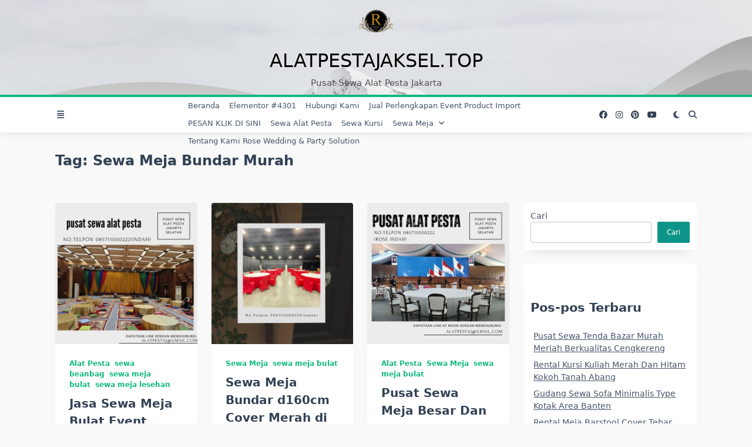

--- FILE ---
content_type: text/html; charset=UTF-8
request_url: https://alatpestajaksel.top/tag/sewa-meja-bundar-murah/
body_size: 38670
content:

<!DOCTYPE html>
<html lang="id" data-save-color-scheme="no" data-yuki-theme="light">
<head>
    <meta charset="UTF-8">
    <meta name="viewport" content="width=device-width, initial-scale=1.0">
    <meta http-equiv="X-UA-Compatible" content="ie=edge">
    <link rel="profile" href="http://gmpg.org/xfn/11">
	<meta name='robots' content='index, follow, max-image-preview:large, max-snippet:-1, max-video-preview:-1' />

	<!-- This site is optimized with the Yoast SEO plugin v22.5 - https://yoast.com/wordpress/plugins/seo/ -->
	<title>sewa meja bundar murah Arsip - alatpestajaksel.top</title>
	<link rel="canonical" href="https://alatpestajaksel.top/tag/sewa-meja-bundar-murah/" />
	<meta property="og:locale" content="id_ID" />
	<meta property="og:type" content="article" />
	<meta property="og:title" content="sewa meja bundar murah Arsip - alatpestajaksel.top" />
	<meta property="og:url" content="https://alatpestajaksel.top/tag/sewa-meja-bundar-murah/" />
	<meta property="og:site_name" content="alatpestajaksel.top" />
	<meta name="twitter:card" content="summary_large_image" />
	<meta name="twitter:site" content="@RoseWeddingroup" />
	<script type="application/ld+json" class="yoast-schema-graph">{"@context":"https://schema.org","@graph":[{"@type":"CollectionPage","@id":"https://alatpestajaksel.top/tag/sewa-meja-bundar-murah/","url":"https://alatpestajaksel.top/tag/sewa-meja-bundar-murah/","name":"sewa meja bundar murah Arsip - alatpestajaksel.top","isPartOf":{"@id":"https://alatpestajaksel.top/#website"},"primaryImageOfPage":{"@id":"https://alatpestajaksel.top/tag/sewa-meja-bundar-murah/#primaryimage"},"image":{"@id":"https://alatpestajaksel.top/tag/sewa-meja-bundar-murah/#primaryimage"},"thumbnailUrl":"https://alatpestajaksel.top/wp-content/uploads/2025/02/ROSE-WEDDING-31.jpg","breadcrumb":{"@id":"https://alatpestajaksel.top/tag/sewa-meja-bundar-murah/#breadcrumb"},"inLanguage":"id"},{"@type":"ImageObject","inLanguage":"id","@id":"https://alatpestajaksel.top/tag/sewa-meja-bundar-murah/#primaryimage","url":"https://alatpestajaksel.top/wp-content/uploads/2025/02/ROSE-WEDDING-31.jpg","contentUrl":"https://alatpestajaksel.top/wp-content/uploads/2025/02/ROSE-WEDDING-31.jpg","width":1080,"height":1080},{"@type":"BreadcrumbList","@id":"https://alatpestajaksel.top/tag/sewa-meja-bundar-murah/#breadcrumb","itemListElement":[{"@type":"ListItem","position":1,"name":"Beranda","item":"https://alatpestajaksel.top/"},{"@type":"ListItem","position":2,"name":"sewa meja bundar murah"}]},{"@type":"WebSite","@id":"https://alatpestajaksel.top/#website","url":"https://alatpestajaksel.top/","name":"alatpestajaksel.top","description":"Pusat Sewa Alat Pesta Jakarta","publisher":{"@id":"https://alatpestajaksel.top/#organization"},"potentialAction":[{"@type":"SearchAction","target":{"@type":"EntryPoint","urlTemplate":"https://alatpestajaksel.top/?s={search_term_string}"},"query-input":"required name=search_term_string"}],"inLanguage":"id"},{"@type":"Organization","@id":"https://alatpestajaksel.top/#organization","name":"alatpestajaksel","url":"https://alatpestajaksel.top/","logo":{"@type":"ImageObject","inLanguage":"id","@id":"https://alatpestajaksel.top/#/schema/logo/image/","url":"https://alatpestajaksel.top/wp-content/uploads/2023/10/sewa-kursi-tiffani-rose-wedding-party-solution-33.jpeg","contentUrl":"https://alatpestajaksel.top/wp-content/uploads/2023/10/sewa-kursi-tiffani-rose-wedding-party-solution-33.jpeg","width":500,"height":500,"caption":"alatpestajaksel"},"image":{"@id":"https://alatpestajaksel.top/#/schema/logo/image/"},"sameAs":["https://www.facebook.com/profile.php?id=100064038913964&mibextid=ZbWKwL","https://x.com/RoseWeddingroup","https://twitter.com/RoseWeddingroup","https://www.instagram.com/rose_weddingpartysolution/","https://www.youtube.com/@RoseWeddingBrebes/about"]}]}</script>
	<!-- / Yoast SEO plugin. -->


<link rel='dns-prefetch' href='//www.googletagmanager.com' />
<link rel="alternate" type="application/rss+xml" title="alatpestajaksel.top &raquo; Feed" href="https://alatpestajaksel.top/feed/" />
<link rel="alternate" type="application/rss+xml" title="alatpestajaksel.top &raquo; Umpan Komentar" href="https://alatpestajaksel.top/comments/feed/" />
<link rel="alternate" type="application/rss+xml" title="alatpestajaksel.top &raquo; sewa meja bundar murah Umpan Tag" href="https://alatpestajaksel.top/tag/sewa-meja-bundar-murah/feed/" />
		<!-- This site uses the Google Analytics by MonsterInsights plugin v9.11.1 - Using Analytics tracking - https://www.monsterinsights.com/ -->
							<script src="//www.googletagmanager.com/gtag/js?id=G-QVBHME41DN"  data-cfasync="false" data-wpfc-render="false" async></script>
			<script data-cfasync="false" data-wpfc-render="false">
				var mi_version = '9.11.1';
				var mi_track_user = true;
				var mi_no_track_reason = '';
								var MonsterInsightsDefaultLocations = {"page_location":"https:\/\/alatpestajaksel.top\/tag\/sewa-meja-bundar-murah\/"};
								if ( typeof MonsterInsightsPrivacyGuardFilter === 'function' ) {
					var MonsterInsightsLocations = (typeof MonsterInsightsExcludeQuery === 'object') ? MonsterInsightsPrivacyGuardFilter( MonsterInsightsExcludeQuery ) : MonsterInsightsPrivacyGuardFilter( MonsterInsightsDefaultLocations );
				} else {
					var MonsterInsightsLocations = (typeof MonsterInsightsExcludeQuery === 'object') ? MonsterInsightsExcludeQuery : MonsterInsightsDefaultLocations;
				}

								var disableStrs = [
										'ga-disable-G-QVBHME41DN',
									];

				/* Function to detect opted out users */
				function __gtagTrackerIsOptedOut() {
					for (var index = 0; index < disableStrs.length; index++) {
						if (document.cookie.indexOf(disableStrs[index] + '=true') > -1) {
							return true;
						}
					}

					return false;
				}

				/* Disable tracking if the opt-out cookie exists. */
				if (__gtagTrackerIsOptedOut()) {
					for (var index = 0; index < disableStrs.length; index++) {
						window[disableStrs[index]] = true;
					}
				}

				/* Opt-out function */
				function __gtagTrackerOptout() {
					for (var index = 0; index < disableStrs.length; index++) {
						document.cookie = disableStrs[index] + '=true; expires=Thu, 31 Dec 2099 23:59:59 UTC; path=/';
						window[disableStrs[index]] = true;
					}
				}

				if ('undefined' === typeof gaOptout) {
					function gaOptout() {
						__gtagTrackerOptout();
					}
				}
								window.dataLayer = window.dataLayer || [];

				window.MonsterInsightsDualTracker = {
					helpers: {},
					trackers: {},
				};
				if (mi_track_user) {
					function __gtagDataLayer() {
						dataLayer.push(arguments);
					}

					function __gtagTracker(type, name, parameters) {
						if (!parameters) {
							parameters = {};
						}

						if (parameters.send_to) {
							__gtagDataLayer.apply(null, arguments);
							return;
						}

						if (type === 'event') {
														parameters.send_to = monsterinsights_frontend.v4_id;
							var hookName = name;
							if (typeof parameters['event_category'] !== 'undefined') {
								hookName = parameters['event_category'] + ':' + name;
							}

							if (typeof MonsterInsightsDualTracker.trackers[hookName] !== 'undefined') {
								MonsterInsightsDualTracker.trackers[hookName](parameters);
							} else {
								__gtagDataLayer('event', name, parameters);
							}
							
						} else {
							__gtagDataLayer.apply(null, arguments);
						}
					}

					__gtagTracker('js', new Date());
					__gtagTracker('set', {
						'developer_id.dZGIzZG': true,
											});
					if ( MonsterInsightsLocations.page_location ) {
						__gtagTracker('set', MonsterInsightsLocations);
					}
										__gtagTracker('config', 'G-QVBHME41DN', {"forceSSL":"true","link_attribution":"true"} );
										window.gtag = __gtagTracker;										(function () {
						/* https://developers.google.com/analytics/devguides/collection/analyticsjs/ */
						/* ga and __gaTracker compatibility shim. */
						var noopfn = function () {
							return null;
						};
						var newtracker = function () {
							return new Tracker();
						};
						var Tracker = function () {
							return null;
						};
						var p = Tracker.prototype;
						p.get = noopfn;
						p.set = noopfn;
						p.send = function () {
							var args = Array.prototype.slice.call(arguments);
							args.unshift('send');
							__gaTracker.apply(null, args);
						};
						var __gaTracker = function () {
							var len = arguments.length;
							if (len === 0) {
								return;
							}
							var f = arguments[len - 1];
							if (typeof f !== 'object' || f === null || typeof f.hitCallback !== 'function') {
								if ('send' === arguments[0]) {
									var hitConverted, hitObject = false, action;
									if ('event' === arguments[1]) {
										if ('undefined' !== typeof arguments[3]) {
											hitObject = {
												'eventAction': arguments[3],
												'eventCategory': arguments[2],
												'eventLabel': arguments[4],
												'value': arguments[5] ? arguments[5] : 1,
											}
										}
									}
									if ('pageview' === arguments[1]) {
										if ('undefined' !== typeof arguments[2]) {
											hitObject = {
												'eventAction': 'page_view',
												'page_path': arguments[2],
											}
										}
									}
									if (typeof arguments[2] === 'object') {
										hitObject = arguments[2];
									}
									if (typeof arguments[5] === 'object') {
										Object.assign(hitObject, arguments[5]);
									}
									if ('undefined' !== typeof arguments[1].hitType) {
										hitObject = arguments[1];
										if ('pageview' === hitObject.hitType) {
											hitObject.eventAction = 'page_view';
										}
									}
									if (hitObject) {
										action = 'timing' === arguments[1].hitType ? 'timing_complete' : hitObject.eventAction;
										hitConverted = mapArgs(hitObject);
										__gtagTracker('event', action, hitConverted);
									}
								}
								return;
							}

							function mapArgs(args) {
								var arg, hit = {};
								var gaMap = {
									'eventCategory': 'event_category',
									'eventAction': 'event_action',
									'eventLabel': 'event_label',
									'eventValue': 'event_value',
									'nonInteraction': 'non_interaction',
									'timingCategory': 'event_category',
									'timingVar': 'name',
									'timingValue': 'value',
									'timingLabel': 'event_label',
									'page': 'page_path',
									'location': 'page_location',
									'title': 'page_title',
									'referrer' : 'page_referrer',
								};
								for (arg in args) {
																		if (!(!args.hasOwnProperty(arg) || !gaMap.hasOwnProperty(arg))) {
										hit[gaMap[arg]] = args[arg];
									} else {
										hit[arg] = args[arg];
									}
								}
								return hit;
							}

							try {
								f.hitCallback();
							} catch (ex) {
							}
						};
						__gaTracker.create = newtracker;
						__gaTracker.getByName = newtracker;
						__gaTracker.getAll = function () {
							return [];
						};
						__gaTracker.remove = noopfn;
						__gaTracker.loaded = true;
						window['__gaTracker'] = __gaTracker;
					})();
									} else {
										console.log("");
					(function () {
						function __gtagTracker() {
							return null;
						}

						window['__gtagTracker'] = __gtagTracker;
						window['gtag'] = __gtagTracker;
					})();
									}
			</script>
							<!-- / Google Analytics by MonsterInsights -->
		<script>
window._wpemojiSettings = {"baseUrl":"https:\/\/s.w.org\/images\/core\/emoji\/14.0.0\/72x72\/","ext":".png","svgUrl":"https:\/\/s.w.org\/images\/core\/emoji\/14.0.0\/svg\/","svgExt":".svg","source":{"concatemoji":"https:\/\/alatpestajaksel.top\/wp-includes\/js\/wp-emoji-release.min.js?ver=6.4.7"}};
/*! This file is auto-generated */
!function(i,n){var o,s,e;function c(e){try{var t={supportTests:e,timestamp:(new Date).valueOf()};sessionStorage.setItem(o,JSON.stringify(t))}catch(e){}}function p(e,t,n){e.clearRect(0,0,e.canvas.width,e.canvas.height),e.fillText(t,0,0);var t=new Uint32Array(e.getImageData(0,0,e.canvas.width,e.canvas.height).data),r=(e.clearRect(0,0,e.canvas.width,e.canvas.height),e.fillText(n,0,0),new Uint32Array(e.getImageData(0,0,e.canvas.width,e.canvas.height).data));return t.every(function(e,t){return e===r[t]})}function u(e,t,n){switch(t){case"flag":return n(e,"\ud83c\udff3\ufe0f\u200d\u26a7\ufe0f","\ud83c\udff3\ufe0f\u200b\u26a7\ufe0f")?!1:!n(e,"\ud83c\uddfa\ud83c\uddf3","\ud83c\uddfa\u200b\ud83c\uddf3")&&!n(e,"\ud83c\udff4\udb40\udc67\udb40\udc62\udb40\udc65\udb40\udc6e\udb40\udc67\udb40\udc7f","\ud83c\udff4\u200b\udb40\udc67\u200b\udb40\udc62\u200b\udb40\udc65\u200b\udb40\udc6e\u200b\udb40\udc67\u200b\udb40\udc7f");case"emoji":return!n(e,"\ud83e\udef1\ud83c\udffb\u200d\ud83e\udef2\ud83c\udfff","\ud83e\udef1\ud83c\udffb\u200b\ud83e\udef2\ud83c\udfff")}return!1}function f(e,t,n){var r="undefined"!=typeof WorkerGlobalScope&&self instanceof WorkerGlobalScope?new OffscreenCanvas(300,150):i.createElement("canvas"),a=r.getContext("2d",{willReadFrequently:!0}),o=(a.textBaseline="top",a.font="600 32px Arial",{});return e.forEach(function(e){o[e]=t(a,e,n)}),o}function t(e){var t=i.createElement("script");t.src=e,t.defer=!0,i.head.appendChild(t)}"undefined"!=typeof Promise&&(o="wpEmojiSettingsSupports",s=["flag","emoji"],n.supports={everything:!0,everythingExceptFlag:!0},e=new Promise(function(e){i.addEventListener("DOMContentLoaded",e,{once:!0})}),new Promise(function(t){var n=function(){try{var e=JSON.parse(sessionStorage.getItem(o));if("object"==typeof e&&"number"==typeof e.timestamp&&(new Date).valueOf()<e.timestamp+604800&&"object"==typeof e.supportTests)return e.supportTests}catch(e){}return null}();if(!n){if("undefined"!=typeof Worker&&"undefined"!=typeof OffscreenCanvas&&"undefined"!=typeof URL&&URL.createObjectURL&&"undefined"!=typeof Blob)try{var e="postMessage("+f.toString()+"("+[JSON.stringify(s),u.toString(),p.toString()].join(",")+"));",r=new Blob([e],{type:"text/javascript"}),a=new Worker(URL.createObjectURL(r),{name:"wpTestEmojiSupports"});return void(a.onmessage=function(e){c(n=e.data),a.terminate(),t(n)})}catch(e){}c(n=f(s,u,p))}t(n)}).then(function(e){for(var t in e)n.supports[t]=e[t],n.supports.everything=n.supports.everything&&n.supports[t],"flag"!==t&&(n.supports.everythingExceptFlag=n.supports.everythingExceptFlag&&n.supports[t]);n.supports.everythingExceptFlag=n.supports.everythingExceptFlag&&!n.supports.flag,n.DOMReady=!1,n.readyCallback=function(){n.DOMReady=!0}}).then(function(){return e}).then(function(){var e;n.supports.everything||(n.readyCallback(),(e=n.source||{}).concatemoji?t(e.concatemoji):e.wpemoji&&e.twemoji&&(t(e.twemoji),t(e.wpemoji)))}))}((window,document),window._wpemojiSettings);
</script>

<style id='wp-emoji-styles-inline-css'>

	img.wp-smiley, img.emoji {
		display: inline !important;
		border: none !important;
		box-shadow: none !important;
		height: 1em !important;
		width: 1em !important;
		margin: 0 0.07em !important;
		vertical-align: -0.1em !important;
		background: none !important;
		padding: 0 !important;
	}
</style>
<link rel='stylesheet' id='wp-block-library-css' href='https://alatpestajaksel.top/wp-includes/css/dist/block-library/style.min.css?ver=6.4.7' media='all' />
<style id='global-styles-inline-css'>
body{--wp--preset--color--black: #000000;--wp--preset--color--cyan-bluish-gray: #abb8c3;--wp--preset--color--white: #ffffff;--wp--preset--color--pale-pink: #f78da7;--wp--preset--color--vivid-red: #cf2e2e;--wp--preset--color--luminous-vivid-orange: #ff6900;--wp--preset--color--luminous-vivid-amber: #fcb900;--wp--preset--color--light-green-cyan: #7bdcb5;--wp--preset--color--vivid-green-cyan: #00d084;--wp--preset--color--pale-cyan-blue: #8ed1fc;--wp--preset--color--vivid-cyan-blue: #0693e3;--wp--preset--color--vivid-purple: #9b51e0;--wp--preset--gradient--vivid-cyan-blue-to-vivid-purple: linear-gradient(135deg,rgba(6,147,227,1) 0%,rgb(155,81,224) 100%);--wp--preset--gradient--light-green-cyan-to-vivid-green-cyan: linear-gradient(135deg,rgb(122,220,180) 0%,rgb(0,208,130) 100%);--wp--preset--gradient--luminous-vivid-amber-to-luminous-vivid-orange: linear-gradient(135deg,rgba(252,185,0,1) 0%,rgba(255,105,0,1) 100%);--wp--preset--gradient--luminous-vivid-orange-to-vivid-red: linear-gradient(135deg,rgba(255,105,0,1) 0%,rgb(207,46,46) 100%);--wp--preset--gradient--very-light-gray-to-cyan-bluish-gray: linear-gradient(135deg,rgb(238,238,238) 0%,rgb(169,184,195) 100%);--wp--preset--gradient--cool-to-warm-spectrum: linear-gradient(135deg,rgb(74,234,220) 0%,rgb(151,120,209) 20%,rgb(207,42,186) 40%,rgb(238,44,130) 60%,rgb(251,105,98) 80%,rgb(254,248,76) 100%);--wp--preset--gradient--blush-light-purple: linear-gradient(135deg,rgb(255,206,236) 0%,rgb(152,150,240) 100%);--wp--preset--gradient--blush-bordeaux: linear-gradient(135deg,rgb(254,205,165) 0%,rgb(254,45,45) 50%,rgb(107,0,62) 100%);--wp--preset--gradient--luminous-dusk: linear-gradient(135deg,rgb(255,203,112) 0%,rgb(199,81,192) 50%,rgb(65,88,208) 100%);--wp--preset--gradient--pale-ocean: linear-gradient(135deg,rgb(255,245,203) 0%,rgb(182,227,212) 50%,rgb(51,167,181) 100%);--wp--preset--gradient--electric-grass: linear-gradient(135deg,rgb(202,248,128) 0%,rgb(113,206,126) 100%);--wp--preset--gradient--midnight: linear-gradient(135deg,rgb(2,3,129) 0%,rgb(40,116,252) 100%);--wp--preset--font-size--small: 13px;--wp--preset--font-size--medium: clamp(14px, 0.875rem + ((1vw - 3.2px) * 0.682), 20px);--wp--preset--font-size--large: clamp(22.041px, 1.378rem + ((1vw - 3.2px) * 1.586), 36px);--wp--preset--font-size--x-large: clamp(25.014px, 1.563rem + ((1vw - 3.2px) * 1.93), 42px);--wp--preset--font-size--yuki-font-tiny: clamp(10px, 0.625rem + ((1vw - 3.2px) * 0.227), 12px);--wp--preset--font-size--yuki-font-xxsmall: clamp(12px, 0.75rem + ((1vw - 3.2px) * 0.227), 14px);--wp--preset--font-size--yuki-font-xsmall: clamp(14px, 0.875rem + ((1vw - 3.2px) * 0.227), 16px);--wp--preset--font-size--yuki-font-small: clamp(16px, 1rem + ((1vw - 3.2px) * 0.227), 18px);--wp--preset--font-size--yuki-font-medium: clamp(18px, 1.125rem + ((1vw - 3.2px) * 0.227), 20px);--wp--preset--font-size--yuki-font-large: clamp(24px, 1.5rem + ((1vw - 3.2px) * 0.909), 32px);--wp--preset--font-size--yuki-font-xlarge: clamp(32px, 2rem + ((1vw - 3.2px) * 1.818), 48px);--wp--preset--font-size--yuki-font-xxlarge: clamp(40px, 2.5rem + ((1vw - 3.2px) * 2.727), 64px);--wp--preset--spacing--20: 0.44rem;--wp--preset--spacing--30: 0.67rem;--wp--preset--spacing--40: 1rem;--wp--preset--spacing--50: 1.5rem;--wp--preset--spacing--60: 2.25rem;--wp--preset--spacing--70: 3.38rem;--wp--preset--spacing--80: 5.06rem;--wp--preset--shadow--natural: 6px 6px 9px rgba(0, 0, 0, 0.2);--wp--preset--shadow--deep: 12px 12px 50px rgba(0, 0, 0, 0.4);--wp--preset--shadow--sharp: 6px 6px 0px rgba(0, 0, 0, 0.2);--wp--preset--shadow--outlined: 6px 6px 0px -3px rgba(255, 255, 255, 1), 6px 6px rgba(0, 0, 0, 1);--wp--preset--shadow--crisp: 6px 6px 0px rgba(0, 0, 0, 1);}body { margin: 0;--wp--style--global--content-size: 1140px;--wp--style--global--wide-size: 1200px; }.wp-site-blocks > .alignleft { float: left; margin-right: 2em; }.wp-site-blocks > .alignright { float: right; margin-left: 2em; }.wp-site-blocks > .aligncenter { justify-content: center; margin-left: auto; margin-right: auto; }:where(.wp-site-blocks) > * { margin-block-start: 24px; margin-block-end: 0; }:where(.wp-site-blocks) > :first-child:first-child { margin-block-start: 0; }:where(.wp-site-blocks) > :last-child:last-child { margin-block-end: 0; }body { --wp--style--block-gap: 24px; }:where(body .is-layout-flow)  > :first-child:first-child{margin-block-start: 0;}:where(body .is-layout-flow)  > :last-child:last-child{margin-block-end: 0;}:where(body .is-layout-flow)  > *{margin-block-start: 24px;margin-block-end: 0;}:where(body .is-layout-constrained)  > :first-child:first-child{margin-block-start: 0;}:where(body .is-layout-constrained)  > :last-child:last-child{margin-block-end: 0;}:where(body .is-layout-constrained)  > *{margin-block-start: 24px;margin-block-end: 0;}:where(body .is-layout-flex) {gap: 24px;}:where(body .is-layout-grid) {gap: 24px;}body .is-layout-flow > .alignleft{float: left;margin-inline-start: 0;margin-inline-end: 2em;}body .is-layout-flow > .alignright{float: right;margin-inline-start: 2em;margin-inline-end: 0;}body .is-layout-flow > .aligncenter{margin-left: auto !important;margin-right: auto !important;}body .is-layout-constrained > .alignleft{float: left;margin-inline-start: 0;margin-inline-end: 2em;}body .is-layout-constrained > .alignright{float: right;margin-inline-start: 2em;margin-inline-end: 0;}body .is-layout-constrained > .aligncenter{margin-left: auto !important;margin-right: auto !important;}body .is-layout-constrained > :where(:not(.alignleft):not(.alignright):not(.alignfull)){max-width: var(--wp--style--global--content-size);margin-left: auto !important;margin-right: auto !important;}body .is-layout-constrained > .alignwide{max-width: var(--wp--style--global--wide-size);}body .is-layout-flex{display: flex;}body .is-layout-flex{flex-wrap: wrap;align-items: center;}body .is-layout-flex > *{margin: 0;}body .is-layout-grid{display: grid;}body .is-layout-grid > *{margin: 0;}body{padding-top: 0px;padding-right: 0px;padding-bottom: 0px;padding-left: 0px;}a:where(:not(.wp-element-button)){text-decoration: underline;}.wp-element-button, .wp-block-button__link{background-color: #32373c;border-width: 0;color: #fff;font-family: inherit;font-size: inherit;line-height: inherit;padding: calc(0.667em + 2px) calc(1.333em + 2px);text-decoration: none;}.has-black-color{color: var(--wp--preset--color--black) !important;}.has-cyan-bluish-gray-color{color: var(--wp--preset--color--cyan-bluish-gray) !important;}.has-white-color{color: var(--wp--preset--color--white) !important;}.has-pale-pink-color{color: var(--wp--preset--color--pale-pink) !important;}.has-vivid-red-color{color: var(--wp--preset--color--vivid-red) !important;}.has-luminous-vivid-orange-color{color: var(--wp--preset--color--luminous-vivid-orange) !important;}.has-luminous-vivid-amber-color{color: var(--wp--preset--color--luminous-vivid-amber) !important;}.has-light-green-cyan-color{color: var(--wp--preset--color--light-green-cyan) !important;}.has-vivid-green-cyan-color{color: var(--wp--preset--color--vivid-green-cyan) !important;}.has-pale-cyan-blue-color{color: var(--wp--preset--color--pale-cyan-blue) !important;}.has-vivid-cyan-blue-color{color: var(--wp--preset--color--vivid-cyan-blue) !important;}.has-vivid-purple-color{color: var(--wp--preset--color--vivid-purple) !important;}.has-black-background-color{background-color: var(--wp--preset--color--black) !important;}.has-cyan-bluish-gray-background-color{background-color: var(--wp--preset--color--cyan-bluish-gray) !important;}.has-white-background-color{background-color: var(--wp--preset--color--white) !important;}.has-pale-pink-background-color{background-color: var(--wp--preset--color--pale-pink) !important;}.has-vivid-red-background-color{background-color: var(--wp--preset--color--vivid-red) !important;}.has-luminous-vivid-orange-background-color{background-color: var(--wp--preset--color--luminous-vivid-orange) !important;}.has-luminous-vivid-amber-background-color{background-color: var(--wp--preset--color--luminous-vivid-amber) !important;}.has-light-green-cyan-background-color{background-color: var(--wp--preset--color--light-green-cyan) !important;}.has-vivid-green-cyan-background-color{background-color: var(--wp--preset--color--vivid-green-cyan) !important;}.has-pale-cyan-blue-background-color{background-color: var(--wp--preset--color--pale-cyan-blue) !important;}.has-vivid-cyan-blue-background-color{background-color: var(--wp--preset--color--vivid-cyan-blue) !important;}.has-vivid-purple-background-color{background-color: var(--wp--preset--color--vivid-purple) !important;}.has-black-border-color{border-color: var(--wp--preset--color--black) !important;}.has-cyan-bluish-gray-border-color{border-color: var(--wp--preset--color--cyan-bluish-gray) !important;}.has-white-border-color{border-color: var(--wp--preset--color--white) !important;}.has-pale-pink-border-color{border-color: var(--wp--preset--color--pale-pink) !important;}.has-vivid-red-border-color{border-color: var(--wp--preset--color--vivid-red) !important;}.has-luminous-vivid-orange-border-color{border-color: var(--wp--preset--color--luminous-vivid-orange) !important;}.has-luminous-vivid-amber-border-color{border-color: var(--wp--preset--color--luminous-vivid-amber) !important;}.has-light-green-cyan-border-color{border-color: var(--wp--preset--color--light-green-cyan) !important;}.has-vivid-green-cyan-border-color{border-color: var(--wp--preset--color--vivid-green-cyan) !important;}.has-pale-cyan-blue-border-color{border-color: var(--wp--preset--color--pale-cyan-blue) !important;}.has-vivid-cyan-blue-border-color{border-color: var(--wp--preset--color--vivid-cyan-blue) !important;}.has-vivid-purple-border-color{border-color: var(--wp--preset--color--vivid-purple) !important;}.has-vivid-cyan-blue-to-vivid-purple-gradient-background{background: var(--wp--preset--gradient--vivid-cyan-blue-to-vivid-purple) !important;}.has-light-green-cyan-to-vivid-green-cyan-gradient-background{background: var(--wp--preset--gradient--light-green-cyan-to-vivid-green-cyan) !important;}.has-luminous-vivid-amber-to-luminous-vivid-orange-gradient-background{background: var(--wp--preset--gradient--luminous-vivid-amber-to-luminous-vivid-orange) !important;}.has-luminous-vivid-orange-to-vivid-red-gradient-background{background: var(--wp--preset--gradient--luminous-vivid-orange-to-vivid-red) !important;}.has-very-light-gray-to-cyan-bluish-gray-gradient-background{background: var(--wp--preset--gradient--very-light-gray-to-cyan-bluish-gray) !important;}.has-cool-to-warm-spectrum-gradient-background{background: var(--wp--preset--gradient--cool-to-warm-spectrum) !important;}.has-blush-light-purple-gradient-background{background: var(--wp--preset--gradient--blush-light-purple) !important;}.has-blush-bordeaux-gradient-background{background: var(--wp--preset--gradient--blush-bordeaux) !important;}.has-luminous-dusk-gradient-background{background: var(--wp--preset--gradient--luminous-dusk) !important;}.has-pale-ocean-gradient-background{background: var(--wp--preset--gradient--pale-ocean) !important;}.has-electric-grass-gradient-background{background: var(--wp--preset--gradient--electric-grass) !important;}.has-midnight-gradient-background{background: var(--wp--preset--gradient--midnight) !important;}.has-small-font-size{font-size: var(--wp--preset--font-size--small) !important;}.has-medium-font-size{font-size: var(--wp--preset--font-size--medium) !important;}.has-large-font-size{font-size: var(--wp--preset--font-size--large) !important;}.has-x-large-font-size{font-size: var(--wp--preset--font-size--x-large) !important;}.has-yuki-font-tiny-font-size{font-size: var(--wp--preset--font-size--yuki-font-tiny) !important;}.has-yuki-font-xxsmall-font-size{font-size: var(--wp--preset--font-size--yuki-font-xxsmall) !important;}.has-yuki-font-xsmall-font-size{font-size: var(--wp--preset--font-size--yuki-font-xsmall) !important;}.has-yuki-font-small-font-size{font-size: var(--wp--preset--font-size--yuki-font-small) !important;}.has-yuki-font-medium-font-size{font-size: var(--wp--preset--font-size--yuki-font-medium) !important;}.has-yuki-font-large-font-size{font-size: var(--wp--preset--font-size--yuki-font-large) !important;}.has-yuki-font-xlarge-font-size{font-size: var(--wp--preset--font-size--yuki-font-xlarge) !important;}.has-yuki-font-xxlarge-font-size{font-size: var(--wp--preset--font-size--yuki-font-xxlarge) !important;}
.wp-block-navigation a:where(:not(.wp-element-button)){color: inherit;}
.wp-block-pullquote{font-size: clamp(0.984em, 0.984rem + ((1vw - 0.2em) * 0.938), 1.5em);line-height: 1.6;}
</style>
<link rel='stylesheet' id='lotta-fontawesome-css' href='https://alatpestajaksel.top/wp-content/themes/yuki/lotta-framework/dist/vendor/fontawesome/css/all.min.css?ver=2.0.16' media='all' />
<link rel='stylesheet' id='yuki-style-css' href='https://alatpestajaksel.top/wp-content/themes/yuki/dist/css/style.min.css?ver=1.3.17' media='all' />
<style id='yuki-dynamic-vars-inline-css'>
:root{--yuki-transparent:rgba(0, 0, 0, 0);--yuki-light-primary-color:#10b981;--yuki-light-primary-active:#0d9488;--yuki-light-accent-color:#475569;--yuki-light-accent-active:#334155;--yuki-light-base-color:#ffffff;--yuki-light-base-100:#f8f9f8;--yuki-light-base-200:#e0e2e0;--yuki-light-base-300:#c5c6c5;--yuki-dark-primary-color:#c4403b;--yuki-dark-primary-active:#af1d2c;--yuki-dark-accent-color:#a3a9a3;--yuki-dark-accent-active:#f3f4f6;--yuki-dark-base-color:#17212a;--yuki-dark-base-100:#212a33;--yuki-dark-base-200:#2f2f2f;--yuki-dark-base-300:#3f463f;--yuki-content-base-color:var(--yuki-accent-color);--yuki-headings-color:var(--yuki-accent-active);}
</style>
<style id='yuki-preloader-inline-css'>
.yuki-preloader-wrap{--yuki-preloader-background:#17212a;--yuki-preloader-primary:var(--yuki-primary-color);--yuki-preloader-accent:#f3f4f6;position:fixed;top:0;left:0;width:100%;height:100%;z-index:100000;display:flex;align-items:center;background:var(--yuki-preloader-background);}.yuki-preloader-4{transform:rotateZ(45deg);perspective:1000px;border-radius:50%;width:48px;height:48px;margin:auto;color:var(--yuki-preloader-accent);}.yuki-preloader-4::before,.yuki-preloader-4::after{content:'';display:block;position:absolute;top:0;left:0;width:inherit;height:inherit;border-radius:50%;transform:rotateX(70deg);animation:1s spin linear infinite;}.yuki-preloader-4::after{color:var(--yuki-preloader-primary);transform:rotateY(70deg);animation-delay:.4s;}@keyframes rotate {0% {transform:translate(-50%, -50%) rotateZ(0deg);}100% {transform:translate(-50%, -50%) rotateZ(360deg);}}@keyframes rotateccw {0% {transform:translate(-50%, -50%) rotate(0deg);}100% {transform:translate(-50%, -50%) rotate(-360deg);}}@keyframes spin {0%, {}100% {box-shadow:.2em 0px 0 0px currentcolor;}12% {box-shadow:.2em .2em 0 0 currentcolor;}25% {box-shadow:0 .2em 0 0px currentcolor;}37% {box-shadow:-.2em .2em 0 0 currentcolor;}50% {box-shadow:-.2em 0 0 0 currentcolor;}62% {box-shadow:-.2em -.2em 0 0 currentcolor;}75% {box-shadow:0px -.2em 0 0 currentcolor;}87% {box-shadow:.2em -.2em 0 0 currentcolor;}}
</style>
<style id='yuki-dynamic-inline-css'>
.yuki-container{padding-top:24px;padding-bottom:24px;}.yuki-body{font-family:ui-sans-serif, system-ui, -apple-system, BlinkMacSystemFont, "Segoe UI", Roboto, "Helvetica Neue", Arial, "Noto Sans", sans-serif, "Apple Color Emoji", "Segoe UI Emoji", "Segoe UI Symbol", "Noto Color Emoji";font-weight:400;font-size:16px;line-height:1.5;background-color:var(--yuki-base-100);background-image:none;--yuki-max-w-content:auto;}.card-list{--card-gap:24px;--card-thumbnail-width:35%;}.card-wrapper{width:33.33%;}.card{background-color:var(--yuki-base-color);background-image:none;box-shadow:rgba(44, 62, 80, 0.15) 0px 15px 18px -15px;border:none;--lotta-border-initial-color:var(--yuki-base-200);--lotta-border-border-initial-color:var(--yuki-base-200);border-radius:4px 4px 4px 4px;text-align:left;justify-content:flex-start;--card-content-spacing:24px;--card-thumbnail-spacing:0px;}.card .entry-title{font-family:inherit;font-weight:700;font-size:1.25rem;line-height:1.5;--yuki-initial-color:var(--yuki-accent-active);--yuki-hover-color:var(--yuki-primary-color);}.card .entry-metas{font-family:inherit;font-weight:400;font-size:0.65rem;line-height:1.5;text-transform:capitalize;--yuki-meta-link-initial-color:var(--yuki-accent-color);--yuki-meta-link-hover-color:var(--yuki-primary-color);}.card .entry-categories{font-family:inherit;font-weight:700;font-size:0.75rem;line-height:1.5;--yuki-tax-text-initial:var(--yuki-primary-color);--yuki-tax-text-hover:var(--yuki-primary-active);}.card .entry-tags{font-family:inherit;font-weight:700;font-size:0.75rem;line-height:1.5;--yuki-tax-text-initial:var(--yuki-primary-color);--yuki-tax-text-hover:var(--yuki-primary-active);}.card .entry-excerpt{font-family:inherit;font-weight:400;font-size:1rem;line-height:1.5;color:var(--yuki-accent-color);--yuki-link-initial-color:Link Initial;--yuki-link-hover-color:Link Hover;}.card .entry-excerpt .yuki-entry-excerpt-more{font-family:inherit;font-weight:400;font-size:1rem;line-height:1.5;}.card .entry-thumbnail{height:240px;border-radius:0px 0px 0px 0px;box-shadow:none;}.card .entry-divider{--entry-divider:1px dashed var(--lotta-border---entry-divider-initial-color);--lotta-border-initial-color:var(--yuki-base-300);--lotta-border---entry-divider-initial-color:var(--yuki-base-300);}.card .entry-read-more{--yuki-button-height:32px;font-family:inherit;font-weight:500;font-size:0.75rem;line-height:1;text-transform:capitalize;--yuki-button-padding:0.85em 1.25em 0.85em 1.25em;--yuki-button-radius:2px 2px 2px 2px;--yuki-button-text-initial-color:var(--yuki-accent-active);--yuki-button-text-hover-color:var(--yuki-base-color);--yuki-button-initial-color:var(--yuki-transparent);--yuki-button-hover-color:var(--yuki-accent-active);--yuki-button-border:1px solid var(--lotta-border---yuki-button-border-initial-color);--lotta-border-initial-color:var(--yuki-base-300);--lotta-border---yuki-button-border-initial-color:var(--yuki-base-300);--lotta-border-hover-color:var(--yuki-accent-active);--lotta-border---yuki-button-border-hover-color:var(--yuki-accent-active);}.yuki-archive-header{text-align:left;}.yuki-archive-header .container{padding:24px 24px 24px 24px;}.yuki-archive-header .archive-title{font-family:inherit;font-weight:600;font-size:1.5rem;line-height:2;text-transform:capitalize;color:var(--yuki-accent-active);}.yuki-archive-header .archive-description{font-family:inherit;font-weight:400;font-size:0.875rem;line-height:1.5;color:var(--yuki-accent-color);}.yuki-pagination{--yuki-pagination-button-border:1px solid var(--lotta-border---yuki-pagination-button-border-initial-color);--lotta-border-initial-color:var(--yuki-base-200);--lotta-border---yuki-pagination-button-border-initial-color:var(--yuki-base-200);--yuki-pagination-button-radius:4px;--yuki-pagination-initial-color:var(--yuki-accent-active);--yuki-pagination-active-color:var(--yuki-base-color);--yuki-pagination-accent-color:var(--yuki-primary-color);font-family:inherit;font-weight:400;font-size:0.875rem;line-height:1;justify-content:center;}.yuki-sidebar .yuki-widget{background-color:var(--yuki-base-color);background-image:none;border:none;--lotta-border-initial-color:var(--yuki-base-200);--lotta-border-border-initial-color:var(--yuki-base-200);box-shadow:rgba(44, 62, 80, 0.15) 0px 15px 18px -15px;padding:12px 12px 12px 12px;border-radius:4px 4px 4px 4px;}.yuki-sidebar{font-family:inherit;font-weight:400;font-size:0.875rem;line-height:1.5em;--yuki-widgets-text-color:var(--yuki-accent-color);--yuki-widgets-link-initial:var(--yuki-accent-color);--yuki-widgets-link-hover:var(--yuki-primary-active);text-align:left;--yuki-sidebar-width:27%;--yuki-sidebar-gap:24px;--yuki-widgets-spacing:24px;}.yuki-sidebar .widget-title{font-family:inherit;font-weight:600;font-size:0.875rem;line-height:1.5em;text-transform:uppercase;color:var(--yuki-accent-active);--yuki-heading-indicator:var(--yuki-primary-active);}.wp-block-search__button,.wc-block-product-search__button,.yuki-article-content .wp-block-button,.yuki-article-content button,.prose-yuki .wp-block-button,.prose-yuki button,[type="submit"]{--yuki-button-height:32px;--yuki-button-shadow:none;--yuki-button-shadow-active:rgba(44, 62, 80, 0.2) 0px 0px 15px 0px;font-family:inherit;font-weight:500;font-size:0.75rem;line-height:1;text-transform:capitalize;--yuki-button-border:1px solid var(--lotta-border---yuki-button-border-initial-color);--lotta-border-initial-color:var(--yuki-primary-active);--lotta-border---yuki-button-border-initial-color:var(--yuki-primary-active);--lotta-border-hover-color:var(--yuki-accent-active);--lotta-border---yuki-button-border-hover-color:var(--yuki-accent-active);--yuki-button-padding:0.85em 1.25em 0.85em 1.25em;--yuki-button-radius:2px 2px 2px 2px;--yuki-button-text-initial-color:var(--yuki-base-color);--yuki-button-text-hover-color:var(--yuki-base-color);--yuki-button-initial-color:var(--yuki-primary-active);--yuki-button-hover-color:var(--yuki-accent-active);}.yuki-to-top{box-shadow:rgba(44, 62, 80, 0.15) 0px 10px 20px 0px;border-radius:3px 3px 3px 3px;--yuki-to-top-icon-initial:var(--yuki-base-color);--yuki-to-top-icon-hover:var(--yuki-base-color);--yuki-to-top-background-initial:var(--yuki-accent-active);--yuki-to-top-background-hover:var(--yuki-primary-color);--yuki-to-top-icon-size:14px;--yuki-to-top-bottom-offset:48px;--yuki-to-top-side-offset:48px;}form, .yuki-form, [type="submit"]{font-family:inherit;font-weight:400;font-size:0.85rem;line-height:1.5em;}.yuki-form-classic,.yuki-form-modern{--yuki-form-background-color:var(--yuki-base-color);--yuki-form-border-color:var(--yuki-base-300);--yuki-form-active-color:var(--yuki-primary-color);}.yuki-form-modern{--yuki-form-border-top:none;--yuki-form-border-right:none;--yuki-form-border-left:none;--yuki-form-border-bottom:2px solid var(--yuki-form-border-color);--yuki-form-checkbox-border-top:2px solid var(--yuki-form-background-color);--yuki-form-checkbox-border-right:2px solid var(--yuki-form-background-color);--yuki-form-checkbox-border-left:2px solid var(--yuki-form-background-color);--yuki-form-checkbox-border-bottom:2px solid var(--yuki-form-border-color);}.yuki-is-sticky{border-top:none;--lotta-border-initial-color:var(--yuki-base-300);--lotta-border-border-top-initial-color:var(--yuki-base-300);border-bottom:none;--lotta-border-border-bottom-initial-color:var(--yuki-base-300);box-shadow:none;}.yuki-off-canvas .yuki-modal-inner{box-shadow:rgba(44, 62, 80, 0.35) 0px 0px 70px 0px;background-color:var(--yuki-base-color);background-image:none;--yuki-modal-action-initial:var(--yuki-accent-color);--yuki-modal-action-hover:var(--yuki-primary-color);width:500px;margin-right:auto;}.yuki-off-canvas{background-color:rgba(0, 0, 0, 0);background-image:none;}.yuki_header_el_widgets .yuki-widget{background-color:var(--yuki-transparent);background-image:none;border:none;--lotta-border-initial-color:var(--yuki-base-200);--lotta-border-border-initial-color:var(--yuki-base-200);box-shadow:none;padding:0px 0px 0px 0px;border-radius:4px 4px 4px 4px;}.yuki_header_el_widgets{font-family:inherit;font-weight:400;font-size:0.875rem;line-height:1.5em;--yuki-widgets-text-color:var(--yuki-accent-color);--yuki-widgets-link-initial:var(--yuki-accent-color);--yuki-widgets-link-hover:var(--yuki-primary-active);width:100%;text-align:left;--yuki-widgets-spacing:24px;}.yuki_header_el_widgets .widget-title{font-family:inherit;font-weight:600;font-size:0.875rem;line-height:1.5em;text-transform:uppercase;color:var(--yuki-accent-active);--yuki-heading-indicator:var(--yuki-primary-active);}.yuki_header_builder_col_modal_0_desktop{padding:0px 0px 0px 0px;width:100%;flex-direction:column;justify-content:flex-start;align-items:center;--yuki-builder-elements-gap:12px;}.yuki_header_el_collapsable-menu{font-family:inherit;font-weight:700;font-size:1rem;line-height:1.5em;--menu-items-divider:1px solid var(--lotta-border---menu-items-divider-initial-color);--lotta-border-initial-color:var(--yuki-base-200);--lotta-border---menu-items-divider-initial-color:var(--yuki-base-200);--menu-text-initial-color:var(--yuki-accent-color);--menu-text-hover-color:var(--yuki-primary-color);--menu-text-active-color:var(--yuki-primary-color);--menu-dropdown-toggle-border:1px solid var(--lotta-border---menu-dropdown-toggle-border-initial-color);--lotta-border---menu-dropdown-toggle-border-initial-color:var(--yuki-base-200);}.yuki_header_builder_col_modal_0_mobile{padding:0px 0px 0px 0px;width:100%;flex-direction:column;justify-content:flex-start;align-items:center;--yuki-builder-elements-gap:12px;}.yuki_header_builder_col_top_bar_0_desktop{padding:0px 0px 0px 0px;width:70%;flex-direction:row;justify-content:flex-start;align-items:center;--yuki-builder-elements-gap:12px;}.yuki_header_builder_col_top_bar_1_desktop{padding:0px 0px 0px 0px;width:30%;flex-direction:row;justify-content:flex-end;align-items:center;--yuki-builder-elements-gap:12px;}.yuki_header_builder_col_top_bar_0_mobile{padding:0px 0px 0px 0px;width:100%;flex-direction:row;justify-content:center;align-items:center;--yuki-builder-elements-gap:12px;}.yuki-header-row-primary_navbar{background-color:#ccc;background-size:cover;background-repeat:no-repeat;background-attachment:scroll;background-image:url(http://alatpestajaksel.top/wp-content/uploads/2023/10/Situs-Web-Putih-dan-Hitam-Bergaris-Sederhana-Putih-UI-Kosong-Prototipe.png);background-position:53% 55%;box-shadow:none;border-top:none;--lotta-border-initial-color:var(--yuki-base-200);--lotta-border-border-top-initial-color:var(--yuki-base-200);--lotta-border-hover-color:rgba(0,0,0,0);border-bottom:none;--lotta-border-border-bottom-initial-color:var(--yuki-base-200);--lotta-border-border-bottom-hover-color:rgba(0,0,0,0);z-index:99;display:block;}.yuki-header-row-primary_navbar .container{min-height:161px;}.yuki_header_el_logo{--logo-max-height:55px;--logo-spacing:12px;text-align:center;}.yuki_header_el_logo .site-title{font-family:inherit;font-weight:500;font-size:32px;line-height:1.7;text-transform:uppercase;--text-color:#000000;--hover-color:#000000;}.yuki_header_el_logo .site-tagline{font-family:inherit;font-weight:500;font-size:15px;line-height:1.5;color:rgba(0, 0, 0, 0.65);}.yuki_header_builder_col_primary_navbar_0_desktop{padding:0px 0px 0px 0px;width:100%;flex-direction:row;justify-content:center;align-items:center;--yuki-builder-elements-gap:12px;}.yuki_header_builder_col_primary_navbar_0_mobile{padding:0px 0px 0px 0px;width:100%;flex-direction:row;justify-content:center;align-items:center;--yuki-builder-elements-gap:12px;}.yuki-header-row-bottom_row{background-color:var(--yuki-base-color);background-image:none;box-shadow:rgba(44, 62, 80, 0.1) 0px 2px 10px 0px;border-top:4px solid var(--lotta-border-border-top-initial-color);--lotta-border-initial-color:var(--yuki-base-200);--lotta-border-border-top-initial-color:var(--yuki-primary-color);border-bottom:none;--lotta-border-border-bottom-initial-color:var(--yuki-base-200);z-index:98;display:block;}.yuki-header-row-bottom_row .container{min-height:60px;}.yuki_header_el_trigger{--yuki-icon-button-icon-initial-color:var(--yuki-accent-color);--yuki-icon-button-icon-hover-color:var(--yuki-primary-color);--yuki-icon-button-bg-initial-color:var(--yuki-base-100);--yuki-icon-button-bg-hover-color:var(--yuki-primary-active);--yuki-icon-button-border-initial-color:var(--yuki-base-200);--yuki-icon-button-border-hover-color:var(--yuki-primary-active);--yuki-icon-button-size:14px;font-size:14px;}.yuki_header_builder_col_bottom_row_0_desktop{padding:0px 0px 0px 0px;width:20%;flex-direction:row;justify-content:flex-start;align-items:center;--yuki-builder-elements-gap:12px;}.yuki_header_el_menu_2 > li{font-family:inherit;font-weight:500;font-size:0.8rem;line-height:1;text-transform:capitalize;}.yuki_header_el_menu_2 > li ul{font-family:inherit;font-weight:500;font-size:0.75rem;line-height:1;}.yuki_header_el_menu_2{--menu-items-height:50%;--dropdown-width:200px;--menu-text-initial-color:var(--yuki-accent-color);--menu-text-hover-color:var(--yuki-primary-color);--menu-text-active-color:var(--yuki-primary-color);--menu-background-initial-color:var(--yuki-transparent);--menu-background-hover-color:var(--yuki-transparent);--menu-background-active-color:var(--yuki-transparent);--menu-items-margin:0px 0px 0px 0px;--menu-items-padding:4px 8px 4px 8px;--menu-items-radius:0 0 0 0;--dropdown-text-initial-color:var(--yuki-accent-color);--dropdown-text-hover-color:var(--yuki-primary-color);--dropdown-text-active-color:var(--yuki-primary-color);--dropdown-background-initial-color:var(--yuki-base-color);--dropdown-background-active-color:var(--yuki-base-color);--dropdown-item-padding:12px 12px 12px 12px;--dropdown-radius:3px 3px 3px 3px;--dropdown-box-shadow:rgba(44, 62, 80, 0.2) 0px 0px 15px 0px;--dropdown-divider:none;--lotta-border-initial-color:var(--yuki-base-200);--lotta-border---dropdown-divider-initial-color:var(--yuki-base-200);}.yuki_header_builder_col_bottom_row_1_desktop{padding:0px 0px 0px 0px;width:60%;flex-direction:row;justify-content:center;align-items:center;--yuki-builder-elements-gap:12px;}.yuki_header_el_socials{--yuki-social-icons-size:14px;--yuki-social-icons-spacing:14px;padding:0px 12px 0px 12px;margin:0px 0px 0px 0px;}.yuki_header_el_socials .yuki-social-link{--yuki-social-icon-initial-color:var(--yuki-accent-active);--yuki-social-icon-hover-color:var(--yuki-primary-active);--yuki-social-bg-initial-color:var(--yuki-base-100);--yuki-social-bg-hover-color:var(--yuki-primary-active);--yuki-social-border-initial-color:var(--yuki-base-200);--yuki-social-border-hover-color:var(--yuki-primary-active);}.yuki_header_el_theme_switch{--yuki-icon-button-icon-initial-color:var(--yuki-accent-color);--yuki-icon-button-icon-hover-color:var(--yuki-primary-color);--yuki-icon-button-bg-initial-color:var(--yuki-base-100);--yuki-icon-button-bg-hover-color:var(--yuki-primary-active);--yuki-icon-button-border-initial-color:var(--yuki-base-200);--yuki-icon-button-border-hover-color:var(--yuki-primary-active);--yuki-icon-button-size:14px;font-size:14px;}.yuki_header_el_search{width:auto;}.yuki_header_el_search .yuki-search-button{--yuki-icon-button-icon-initial-color:var(--yuki-accent-color);--yuki-icon-button-icon-hover-color:var(--yuki-primary-color);--yuki-icon-button-bg-initial-color:var(--yuki-base-100);--yuki-icon-button-bg-hover-color:var(--yuki-primary-active);--yuki-icon-button-border-initial-color:var(--yuki-base-200);--yuki-icon-button-border-hover-color:var(--yuki-primary-active);--yuki-icon-button-size:14px;font-size:14px;}.yuki_header_el_search_modal{background-color:var(--yuki-base-color);background-image:none;--yuki-search-input-initial-color:var(--yuki-accent-color);--yuki-search-input-focus-color:var(--yuki-accent-color);--yuki-search-input-placeholder-color:var(--yuki-accent-color);--yuki-search-input-border-initial-color:var(--yuki-base-200);--yuki-search-input-border-focus-color:var(--yuki-primary-color);--yuki-modal-action-initial:var(--yuki-accent-active);--yuki-modal-action-hover:var(--yuki-primary-color);}.yuki_header_builder_col_bottom_row_2_desktop{padding:0px 0px 0px 0px;width:20%;flex-direction:row;justify-content:flex-end;align-items:center;--yuki-builder-elements-gap:12px;}.yuki_header_builder_col_bottom_row_0_mobile{padding:0px 0px 0px 0px;width:20%;flex-direction:row;justify-content:flex-start;align-items:center;--yuki-builder-elements-gap:12px;}.yuki_header_builder_col_bottom_row_1_mobile{padding:0px 0px 0px 0px;width:60%;flex-direction:row;justify-content:center;align-items:center;--yuki-builder-elements-gap:12px;}.yuki_header_builder_col_bottom_row_2_mobile{padding:0px 0px 0px 0px;width:20%;flex-direction:row;justify-content:flex-end;align-items:center;--yuki-builder-elements-gap:12px;}.yuki_footer_builder_col_top_0_all{padding:14px 14px 14px 14px;width:25%;flex-direction:column;justify-content:flex-start;align-items:flex-start;--yuki-builder-elements-gap:12px;}.yuki_footer_builder_col_top_1_all{padding:14px 14px 14px 14px;width:25%;flex-direction:column;justify-content:flex-start;align-items:flex-start;--yuki-builder-elements-gap:12px;}.yuki_footer_builder_col_top_2_all{padding:14px 14px 14px 14px;width:25%;flex-direction:column;justify-content:flex-start;align-items:flex-start;--yuki-builder-elements-gap:12px;}.yuki_footer_builder_col_top_3_all{padding:14px 14px 14px 14px;width:25%;flex-direction:column;justify-content:flex-start;align-items:flex-start;--yuki-builder-elements-gap:12px;}.yuki_footer_builder_col_middle_0_all{padding:14px 14px 14px 14px;width:25%;flex-direction:column;justify-content:flex-start;align-items:flex-start;--yuki-builder-elements-gap:12px;}.yuki_footer_builder_col_middle_1_all{padding:14px 14px 14px 14px;width:25%;flex-direction:column;justify-content:flex-start;align-items:flex-start;--yuki-builder-elements-gap:12px;}.yuki_footer_builder_col_middle_2_all{padding:14px 14px 14px 14px;width:25%;flex-direction:column;justify-content:flex-start;align-items:flex-start;--yuki-builder-elements-gap:12px;}.yuki_footer_builder_col_middle_3_all{padding:14px 14px 14px 14px;width:25%;flex-direction:column;justify-content:flex-start;align-items:flex-start;--yuki-builder-elements-gap:12px;}.yuki-footer-row-bottom{z-index:98;display:block;padding-top:8px;padding-bottom:8px;background-color:var(--yuki-base-color);background-image:none;border-top:3px solid var(--lotta-border-border-top-initial-color);--lotta-border-initial-color:var(--yuki-base-300);--lotta-border-border-top-initial-color:var(--yuki-primary-color);border-bottom:none;--lotta-border-border-bottom-initial-color:var(--yuki-base-300);}.yuki_footer_el_menu > li{font-family:inherit;font-weight:500;font-size:0.8rem;line-height:1;text-transform:capitalize;}.yuki_footer_el_menu > li ul{font-family:inherit;font-weight:500;font-size:0.75rem;line-height:1;}.yuki_footer_el_menu{--menu-items-height:50%;--dropdown-width:200px;--menu-text-initial-color:var(--yuki-accent-color);--menu-text-hover-color:var(--yuki-primary-color);--menu-text-active-color:var(--yuki-primary-color);--menu-background-initial-color:var(--yuki-transparent);--menu-background-hover-color:var(--yuki-transparent);--menu-background-active-color:var(--yuki-transparent);--menu-items-margin:0px 0px 0px 0px;--menu-items-padding:4px 8px 4px 8px;--menu-items-radius:0 0 0 0;--dropdown-text-initial-color:var(--yuki-accent-color);--dropdown-text-hover-color:var(--yuki-primary-color);--dropdown-text-active-color:var(--yuki-primary-color);--dropdown-background-initial-color:var(--yuki-base-color);--dropdown-background-active-color:var(--yuki-base-color);--dropdown-item-padding:12px 12px 12px 12px;--dropdown-radius:3px 3px 3px 3px;--dropdown-box-shadow:rgba(44, 62, 80, 0.2) 0px 0px 15px 0px;--dropdown-divider:none;--lotta-border-initial-color:var(--yuki-base-200);--lotta-border---dropdown-divider-initial-color:var(--yuki-base-200);}.yuki_footer_builder_col_bottom_0_all{padding:14px 14px 14px 14px;width:60%;flex-direction:row;justify-content:flex-start;align-items:center;--yuki-builder-elements-gap:12px;}.yuki_footer_el_copyright{font-family:inherit;font-weight:400;font-size:0.85rem;line-height:1.5em;color:var(--yuki-accent-active);--yuki-link-initial-color:var(--yuki-primary-color);--yuki-link-hover-color:var(--yuki-primary-active);}.yuki_footer_builder_col_bottom_1_all{padding:14px 14px 14px 14px;width:40%;flex-direction:row;justify-content:flex-end;align-items:center;--yuki-builder-elements-gap:12px;}@media (max-width: 1024px) {.card-list{--card-thumbnail-width:35%;}.card-wrapper{width:50.00%;}.card .entry-title{font-size:1rem;}.card .entry-metas{font-size:0.65rem;}.yuki-archive-header .archive-title{font-size:1.25rem;}.yuki-archive-header .archive-description{font-size:0.875rem;}.yuki-off-canvas .yuki-modal-inner{width:65vw;}.yuki_header_el_collapsable-menu{font-size:1rem;}.yuki-header-row-primary_navbar{display:block;}.yuki_header_el_logo{--logo-max-height:54px;}.yuki-header-row-bottom_row{display:block;}.yuki_footer_builder_col_top_0_all{width:50%;}.yuki_footer_builder_col_top_1_all{width:50%;}.yuki_footer_builder_col_top_2_all{width:50%;}.yuki_footer_builder_col_top_3_all{width:50%;}.yuki_footer_builder_col_middle_0_all{width:50%;}.yuki_footer_builder_col_middle_1_all{width:50%;}.yuki_footer_builder_col_middle_2_all{width:50%;}.yuki_footer_builder_col_middle_3_all{width:50%;}.yuki-footer-row-bottom{display:block;}.yuki_footer_builder_col_bottom_0_all{width:100%;justify-content:center;}.yuki_footer_builder_col_bottom_1_all{width:100%;justify-content:center;}}@media (max-width: 768px) {.card-list{--card-thumbnail-width:100%;}.card-wrapper{width:100.00%;}.card .entry-title{font-size:1rem;}.card .entry-metas{font-size:0.65rem;}.yuki-archive-header .archive-title{font-size:1rem;}.yuki-archive-header .archive-description{font-size:0.75em;}.yuki-off-canvas .yuki-modal-inner{width:90vw;}.yuki_header_el_collapsable-menu{font-size:1rem;}.yuki-header-row-primary_navbar{display:block;}.yuki_header_el_logo{text-align:center;}.yuki-header-row-bottom_row{display:block;}.yuki_footer_builder_col_top_0_all{width:100%;}.yuki_footer_builder_col_top_1_all{width:100%;}.yuki_footer_builder_col_top_2_all{width:100%;}.yuki_footer_builder_col_top_3_all{width:100%;}.yuki_footer_builder_col_middle_0_all{width:100%;}.yuki_footer_builder_col_middle_1_all{width:100%;}.yuki_footer_builder_col_middle_2_all{width:100%;}.yuki_footer_builder_col_middle_3_all{width:100%;}.yuki-footer-row-bottom{display:block;}.yuki_footer_builder_col_bottom_0_all{width:100%;justify-content:center;}.yuki_footer_builder_col_bottom_1_all{width:100%;justify-content:center;}}
</style>
<script src="https://alatpestajaksel.top/wp-content/plugins/google-analytics-for-wordpress/assets/js/frontend-gtag.min.js?ver=9.11.1" id="monsterinsights-frontend-script-js" async data-wp-strategy="async"></script>
<script data-cfasync="false" data-wpfc-render="false" id='monsterinsights-frontend-script-js-extra'>var monsterinsights_frontend = {"js_events_tracking":"true","download_extensions":"doc,pdf,ppt,zip,xls,docx,pptx,xlsx","inbound_paths":"[{\"path\":\"\\\/go\\\/\",\"label\":\"affiliate\"},{\"path\":\"\\\/recommend\\\/\",\"label\":\"affiliate\"}]","home_url":"https:\/\/alatpestajaksel.top","hash_tracking":"false","v4_id":"G-QVBHME41DN"};</script>
<script src="https://alatpestajaksel.top/wp-includes/js/jquery/jquery.min.js?ver=3.7.1" id="jquery-core-js"></script>
<script src="https://alatpestajaksel.top/wp-includes/js/jquery/jquery-migrate.min.js?ver=3.4.1" id="jquery-migrate-js"></script>
<script src="https://alatpestajaksel.top/wp-content/themes/yuki/dist/vendor/hc-sticky/hc-sticky.min.js?ver=1.3.17" id="hc-sticky-js"></script>
<script src="https://alatpestajaksel.top/wp-content/themes/yuki/dist/vendor/superfish/superfish.min.js?ver=1.3.17" id="superfish-js"></script>
<script src="https://alatpestajaksel.top/wp-content/themes/yuki/dist/vendor/scrollreveal/scrollreveal.min.js?ver=1.3.17" id="scrollreveal-js"></script>

<!-- Potongan tag Google (gtag.js) ditambahkan oleh Site Kit -->
<!-- Snippet Google Analytics telah ditambahkan oleh Site Kit -->
<script src="https://www.googletagmanager.com/gtag/js?id=GT-PBCTDXZ" id="google_gtagjs-js" async></script>
<script id="google_gtagjs-js-after">
window.dataLayer = window.dataLayer || [];function gtag(){dataLayer.push(arguments);}
gtag("set","linker",{"domains":["alatpestajaksel.top"]});
gtag("js", new Date());
gtag("set", "developer_id.dZTNiMT", true);
gtag("config", "GT-PBCTDXZ");
</script>
<link rel="https://api.w.org/" href="https://alatpestajaksel.top/wp-json/" /><link rel="alternate" type="application/json" href="https://alatpestajaksel.top/wp-json/wp/v2/tags/505" /><link rel="EditURI" type="application/rsd+xml" title="RSD" href="https://alatpestajaksel.top/xmlrpc.php?rsd" />
<meta name="generator" content="WordPress 6.4.7" />
<meta name="generator" content="Site Kit by Google 1.170.0" /><!-- Google tag (gtag.js) -->
<script async src="https://www.googletagmanager.com/gtag/js?id=G-CTSK74XZLQ"></script>
<script>
  window.dataLayer = window.dataLayer || [];
  function gtag(){dataLayer.push(arguments);}
  gtag('js', new Date());

  gtag('config', 'G-CTSK74XZLQ');
</script><!-- Meta Pixel Code -->
<script>
!function(f,b,e,v,n,t,s)
{if(f.fbq)return;n=f.fbq=function(){n.callMethod?
n.callMethod.apply(n,arguments):n.queue.push(arguments)};
if(!f._fbq)f._fbq=n;n.push=n;n.loaded=!0;n.version='2.0';
n.queue=[];t=b.createElement(e);t.async=!0;
t.src=v;s=b.getElementsByTagName(e)[0];
s.parentNode.insertBefore(t,s)}(window, document,'script',
'https://connect.facebook.net/en_US/fbevents.js');
fbq('init', '1310780700317233');
fbq('track', 'PageView');
</script>
<noscript><img height="1" width="1" style="display:none"
src="https://www.facebook.com/tr?id=1310780700317233&ev=PageView&noscript=1"
/></noscript>
<!-- End Meta Pixel Code -->
<meta name="facebook-domain-verification" content="i8b7v3499wxhpfgd1w2a3ikdwmsvs6" />
<!-- Facebook Pixel Code -->
<script>
  !function(f,b,e,v,n,t,s)
  {if(f.fbq)return;n=f.fbq=function(){n.callMethod?
  n.callMethod.apply(n,arguments):n.queue.push(arguments)};
  if(!f._fbq)f._fbq=n;n.push=n;n.loaded=!0;n.version='2.0';
  n.queue=[];t=b.createElement(e);t.async=!0;
  t.src=v;s=b.getElementsByTagName(e)[0];
  s.parentNode.insertBefore(t,s)}(window, document,'script',
  'https://connect.facebook.net/en_US/fbevents.js');
  fbq('init', '{your-pixel-id-goes-here}');
  fbq('track', 'PageView');
</script>
<noscript>
  <img height="1" width="1" style="display:none" 
       src="https://www.facebook.com/tr?id={your-pixel-id-goes-here}&ev=PageView&noscript=1"/>
</noscript>
<!-- End Facebook Pixel Code --><meta name="generator" content="Elementor 3.27.0; features: e_font_icon_svg, additional_custom_breakpoints; settings: css_print_method-external, google_font-enabled, font_display-swap">

<!-- Meta Pixel Code -->
<script type='text/javascript'>
!function(f,b,e,v,n,t,s){if(f.fbq)return;n=f.fbq=function(){n.callMethod?
n.callMethod.apply(n,arguments):n.queue.push(arguments)};if(!f._fbq)f._fbq=n;
n.push=n;n.loaded=!0;n.version='2.0';n.queue=[];t=b.createElement(e);t.async=!0;
t.src=v;s=b.getElementsByTagName(e)[0];s.parentNode.insertBefore(t,s)}(window,
document,'script','https://connect.facebook.net/en_US/fbevents.js');
</script>
<!-- End Meta Pixel Code -->
<script type='text/javascript'>var url = window.location.origin + '?ob=open-bridge';
            fbq('set', 'openbridge', '810743607725985', url);
fbq('init', '810743607725985', {}, {
    "agent": "wordpress-6.4.7-4.1.5"
})</script><script type='text/javascript'>
    fbq('track', 'PageView', []);
  </script>			<style>
				.e-con.e-parent:nth-of-type(n+4):not(.e-lazyloaded):not(.e-no-lazyload),
				.e-con.e-parent:nth-of-type(n+4):not(.e-lazyloaded):not(.e-no-lazyload) * {
					background-image: none !important;
				}
				@media screen and (max-height: 1024px) {
					.e-con.e-parent:nth-of-type(n+3):not(.e-lazyloaded):not(.e-no-lazyload),
					.e-con.e-parent:nth-of-type(n+3):not(.e-lazyloaded):not(.e-no-lazyload) * {
						background-image: none !important;
					}
				}
				@media screen and (max-height: 640px) {
					.e-con.e-parent:nth-of-type(n+2):not(.e-lazyloaded):not(.e-no-lazyload),
					.e-con.e-parent:nth-of-type(n+2):not(.e-lazyloaded):not(.e-no-lazyload) * {
						background-image: none !important;
					}
				}
			</style>
			<link rel="icon" href="https://alatpestajaksel.top/wp-content/uploads/2023/11/cropped-logo-Rose-Wedding-32x32.png" sizes="32x32" />
<link rel="icon" href="https://alatpestajaksel.top/wp-content/uploads/2023/11/cropped-logo-Rose-Wedding-192x192.png" sizes="192x192" />
<link rel="apple-touch-icon" href="https://alatpestajaksel.top/wp-content/uploads/2023/11/cropped-logo-Rose-Wedding-180x180.png" />
<meta name="msapplication-TileImage" content="https://alatpestajaksel.top/wp-content/uploads/2023/11/cropped-logo-Rose-Wedding-270x270.png" />
</head>
<body class="archive tag tag-sewa-meja-bundar-murah tag-505 wp-embed-responsive yuki-body overflow-x-hidden yuki-form-modern hfeed elementor-default elementor-kit-141"        data-yuki-scroll-reveal="{&quot;delay&quot;:200,&quot;duration&quot;:600,&quot;interval&quot;:200,&quot;opacity&quot;:0,&quot;scale&quot;:1,&quot;origin&quot;:&quot;bottom&quot;,&quot;distance&quot;:&quot;200px&quot;}">

<!-- Meta Pixel Code -->
<noscript>
<img height="1" width="1" style="display:none" alt="fbpx"
src="https://www.facebook.com/tr?id=810743607725985&ev=PageView&noscript=1" />
</noscript>
<!-- End Meta Pixel Code -->
<a class="skip-link screen-reader-text" href="#content">
	Skip to content</a>
            <div class="yuki-preloader-wrap yuki-preloader-preset-4">
				<div class="yuki-preloader-4"></div>            </div>
			            <div id="yuki-search-modal" data-toggle-behaviour="toggle" class="yuki-search-modal yuki-modal yuki_header_el_search_modal">

                <div class="yuki-modal-content">
                    <div class="max-w-screen-md mx-auto mt-60 yuki-search-modal-form form-controls form-underline relative"
                         data-redirect-focus="#yuki-close-search-modal-button">
						<form role="search"  method="get"
      action="https://alatpestajaksel.top/"
      class="search-form"
>
    <div class="relative">
        <label class="flex items-center flex-grow mb-0" for="search-form-696d461ff37ac">
            <span class="screen-reader-text">Search for:</span>
            <input type="search" id="search-form-696d461ff37ac"
                   placeholder="Type &amp; Hit Enter"
                   value="" name="s"
                   class="search-input"
            />
						                    <button type="submit" class="yuki-search-submit">
						<i class="fas fa-magnifying-glass"></i>                    </button>
					        </label>
    </div>
</form>
                    </div>
                </div>

                <div class="yuki-modal-actions">
                    <button id="yuki-close-search-modal-button"
                            class="yuki-close-modal"
                            data-toggle-target="#yuki-search-modal"
                            data-toggle-hidden-focus=".yuki-search-button"
                            type="button"
                    >
                        <i class="fa fa-times"></i>
                    </button>
                </div>
            </div>
			    <header class="yuki-site-header">
	        <div id="yuki-off-canvas-modal" class="yuki-off-canvas yuki-modal" data-toggle-behaviour="drawer-left" data-hashchange-action="hide">
        <div class="yuki-modal-inner">
                <div class="yuki-modal-actions">
                    <button id="yuki-close-off-canvas-modal"
                            class="yuki-close-modal"
                            data-toggle-target="#yuki-off-canvas-modal"
                            type="button"
                    >
                        <i class="fas fa-times"></i>
                    </button>
                </div>
                <div class="yuki-modal-content" data-redirect-focus="#yuki-close-off-canvas-modal">
			<div class="yuki-builder-column yuki-builder-column-0 yuki-builder-column-desktop yuki-builder-column-desktop-dir-column yuki-builder-column-tablet-dir-column yuki-builder-column-mobile-dir-column yuki_header_builder_col_modal_0_desktop">            <div data-builder-element="widgets" class="prose yuki-heading yuki-heading-style-1 yuki_header_el_widgets">
				            </div>
			</div><div class="yuki-builder-column yuki-builder-column-0 yuki-builder-column-mobile yuki-builder-column-desktop-dir-column yuki-builder-column-tablet-dir-column yuki-builder-column-mobile-dir-column yuki_header_builder_col_modal_0_mobile"><div data-builder-element="collapsable-menu" class="yuki-collapsable-menu h-full yuki_header_el_collapsable-menu_wrap"><ul class="yuki-collapsable-menu yuki_header_el_collapsable-menu collapsable yuki-menu-has-arrow"><li class="page_item page-item-147"><a href="https://alatpestajaksel.top/pusat-sewa-alat-pesta-jakarta/">Beranda<button type="button" class="yuki-dropdown-toggle"><span class="yuki-menu-icon"><i class="fas fa-angle-down"></i></span></button></a></li>
<li class="page_item page-item-4301"><a href="https://alatpestajaksel.top/elementor-4301/">Elementor #4301<button type="button" class="yuki-dropdown-toggle"><span class="yuki-menu-icon"><i class="fas fa-angle-down"></i></span></button></a></li>
<li class="page_item page-item-193"><a href="https://alatpestajaksel.top/hubungi-kami/">Hubungi Kami<button type="button" class="yuki-dropdown-toggle"><span class="yuki-menu-icon"><i class="fas fa-angle-down"></i></span></button></a></li>
<li class="page_item page-item-1616"><a href="https://alatpestajaksel.top/jual-perlengkapan-event-product-import/">Jual Perlengkapan Event Product Import<button type="button" class="yuki-dropdown-toggle"><span class="yuki-menu-icon"><i class="fas fa-angle-down"></i></span></button></a></li>
<li class="page_item page-item-3248"><a href="https://alatpestajaksel.top/klik-pesan-di-sini/">PESAN KLIK DI SINI<button type="button" class="yuki-dropdown-toggle"><span class="yuki-menu-icon"><i class="fas fa-angle-down"></i></span></button></a></li>
<li class="page_item page-item-4765"><a href="https://alatpestajaksel.top/sewa-alat-pesta/">Sewa Alat Pesta<button type="button" class="yuki-dropdown-toggle"><span class="yuki-menu-icon"><i class="fas fa-angle-down"></i></span></button></a></li>
<li class="page_item page-item-741"><a href="https://alatpestajaksel.top/sewa-kursi/">Sewa Kursi<button type="button" class="yuki-dropdown-toggle"><span class="yuki-menu-icon"><i class="fas fa-angle-down"></i></span></button></a></li>
<li class="page_item page-item-740 page_item_has_children"><a href="https://alatpestajaksel.top/sewa-meja/">Sewa Meja<button type="button" class="yuki-dropdown-toggle"><span class="yuki-menu-icon"><i class="fas fa-angle-down"></i></span></button></a>
<ul class='children'>
	<li class="page_item page-item-952"><a href="https://alatpestajaksel.top/sewa-meja/sewa-meja-jakarta/">Sewa Meja Jakarta<button type="button" class="yuki-dropdown-toggle"><span class="yuki-menu-icon"><i class="fas fa-angle-down"></i></span></button></a></li>
</ul>
</li>
<li class="page_item page-item-309"><a href="https://alatpestajaksel.top/tentang-kami-rose-wedding-party-solution/">Tentang Kami Rose Wedding &#038; Party Solution<button type="button" class="yuki-dropdown-toggle"><span class="yuki-menu-icon"><i class="fas fa-angle-down"></i></span></button></a></li>
</ul>
</div></div></div></div></div><div class="yuki-header-row yuki-header-row-primary_navbar" data-row="primary_navbar"><div class="container mx-auto text-xs px-gutter flex flex-wrap items-stretch"><div class="yuki-builder-column yuki-builder-column-0 yuki-builder-column-desktop yuki-builder-column-desktop-dir-row yuki-builder-column-tablet-dir-row yuki-builder-column-mobile-dir-row yuki_header_builder_col_primary_navbar_0_desktop">            <div data-builder-element="logo" class="yuki-site-branding yuki_header_el_logo" data-logo="top">
                                    <a class="site-logo "
                       href="https://alatpestajaksel.top">
                        <img src="http://alatpestajaksel.top/wp-content/uploads/2023/11/logo-Rose-Wedding.png" alt="Rose Wedding &amp; Party Solution" />
                    </a>
                                                <div class="site-identity">
                                            <span class="site-title">
                        <a href="https://alatpestajaksel.top">alatpestajaksel.top</a>
                    </span>
                                                                <span class="site-tagline">
                        Pusat Sewa Alat Pesta Jakarta                    </span>
                                    </div>
            </div>
            </div><div class="yuki-builder-column yuki-builder-column-0 yuki-builder-column-mobile yuki-builder-column-desktop-dir-row yuki-builder-column-tablet-dir-row yuki-builder-column-mobile-dir-row yuki_header_builder_col_primary_navbar_0_mobile">            <div data-builder-element="logo" class="yuki-site-branding yuki_header_el_logo" data-logo="top">
                                    <a class="site-logo "
                       href="https://alatpestajaksel.top">
                        <img src="http://alatpestajaksel.top/wp-content/uploads/2023/11/logo-Rose-Wedding.png" alt="Rose Wedding &amp; Party Solution" />
                    </a>
                                                <div class="site-identity">
                                            <span class="site-title">
                        <a href="https://alatpestajaksel.top">alatpestajaksel.top</a>
                    </span>
                                                                <span class="site-tagline">
                        Pusat Sewa Alat Pesta Jakarta                    </span>
                                    </div>
            </div>
            </div></div></div><div class="yuki-sticky"><div class="yuki-header-row yuki-header-row-bottom_row" data-row="bottom_row"><div class="container mx-auto text-xs px-gutter flex flex-wrap items-stretch"><div class="yuki-builder-column yuki-builder-column-0 yuki-builder-column-desktop yuki-builder-column-desktop-dir-row yuki-builder-column-tablet-dir-row yuki-builder-column-mobile-dir-row yuki_header_builder_col_bottom_row_0_desktop">            <button type="button" data-builder-element="trigger" class="yuki-trigger yuki-icon-button yuki-icon-button-none yuki_header_el_trigger" data-toggle-target="#yuki-off-canvas-modal"  data-toggle-show-focus="#yuki-off-canvas-modal :focusable">
				<i class="fas fa-align-justify"></i>            </button>
			</div><div class="yuki-builder-column yuki-builder-column-1 yuki-builder-column-desktop yuki-builder-column-desktop-dir-row yuki-builder-column-tablet-dir-row yuki-builder-column-mobile-dir-row yuki_header_builder_col_bottom_row_1_desktop"><div data-builder-element="menu-2" class="yuki-menu-wrap h-full yuki_header_el_menu_2_wrap"><ul class="sf-menu clearfix yuki-menu yuki_header_el_menu_2 yuki-menu-has-arrow"><li class="page_item page-item-147"><a href="https://alatpestajaksel.top/pusat-sewa-alat-pesta-jakarta/">Beranda<span class="yuki-menu-icon"><i class="fas fa-angle-down"></i></span></a></li>
<li class="page_item page-item-4301"><a href="https://alatpestajaksel.top/elementor-4301/">Elementor #4301<span class="yuki-menu-icon"><i class="fas fa-angle-down"></i></span></a></li>
<li class="page_item page-item-193"><a href="https://alatpestajaksel.top/hubungi-kami/">Hubungi Kami<span class="yuki-menu-icon"><i class="fas fa-angle-down"></i></span></a></li>
<li class="page_item page-item-1616"><a href="https://alatpestajaksel.top/jual-perlengkapan-event-product-import/">Jual Perlengkapan Event Product Import<span class="yuki-menu-icon"><i class="fas fa-angle-down"></i></span></a></li>
<li class="page_item page-item-3248"><a href="https://alatpestajaksel.top/klik-pesan-di-sini/">PESAN KLIK DI SINI<span class="yuki-menu-icon"><i class="fas fa-angle-down"></i></span></a></li>
<li class="page_item page-item-4765"><a href="https://alatpestajaksel.top/sewa-alat-pesta/">Sewa Alat Pesta<span class="yuki-menu-icon"><i class="fas fa-angle-down"></i></span></a></li>
<li class="page_item page-item-741"><a href="https://alatpestajaksel.top/sewa-kursi/">Sewa Kursi<span class="yuki-menu-icon"><i class="fas fa-angle-down"></i></span></a></li>
<li class="page_item page-item-740 page_item_has_children"><a href="https://alatpestajaksel.top/sewa-meja/">Sewa Meja<span class="yuki-menu-icon"><i class="fas fa-angle-down"></i></span></a>
<ul class='children'>
	<li class="page_item page-item-952"><a href="https://alatpestajaksel.top/sewa-meja/sewa-meja-jakarta/">Sewa Meja Jakarta<span class="yuki-menu-icon"><i class="fas fa-angle-down"></i></span></a></li>
</ul>
</li>
<li class="page_item page-item-309"><a href="https://alatpestajaksel.top/tentang-kami-rose-wedding-party-solution/">Tentang Kami Rose Wedding &#038; Party Solution<span class="yuki-menu-icon"><i class="fas fa-angle-down"></i></span></a></li>
</ul>
</div></div><div class="yuki-builder-column yuki-builder-column-2 yuki-builder-column-desktop yuki-builder-column-desktop-dir-row yuki-builder-column-tablet-dir-row yuki-builder-column-mobile-dir-row yuki_header_builder_col_bottom_row_2_desktop">            <div data-builder-element="socials" class="yuki_header_el_socials">
                <div class="yuki-socials yuki-socials-custom yuki-socials-none">
											                        <a class="yuki-social-link" target="_blank" rel="nofollow"                                style="--yuki-official-color: #557dbc;"
                                href="https://www.facebook.com/profile.php?id=100064038913964&#038;mibextid=ZbWKwL">
                                <span class="yuki-social-icon">
                                    <i class="fab fa-facebook"></i>                                </span>
                        </a>
											                        <a class="yuki-social-link" target="_blank" rel="nofollow"                                style="--yuki-official-color: #ed1376;"
                                href="https://www.instagram.com/rose_weddingpartysolution/">
                                <span class="yuki-social-icon">
                                    <i class="fab fa-instagram"></i>                                </span>
                        </a>
											                        <a class="yuki-social-link" target="_blank" rel="nofollow"                                style="--yuki-official-color: #fd561f;"
                                href="https://pin.it/366gqMs">
                                <span class="yuki-social-icon">
                                    <i class="fab fa-pinterest"></i>                                </span>
                        </a>
											                        <a class="yuki-social-link" target="_blank" rel="nofollow"                                style="--yuki-official-color: var(--yuki-primary-active);"
                                href="https://www.youtube.com/@RoseWeddingBrebes">
                                <span class="yuki-social-icon">
                                    <i class="fab fa-youtube"></i>                                </span>
                        </a>
					                </div>
            </div>
			            <button type="button" data-builder-element="theme-switch" class="yuki-theme-switch yuki-icon-button yuki-icon-button-none yuki_header_el_theme_switch">
	            <span class="light-mode">
				<i class="fas fa-sun"></i>	            </span>
                <span class="dark-mode">
				<i class="fas fa-moon"></i>	            </span>
            </button>
			            <div data-builder-element="search" class=" yuki-search-wrap yuki-form relative yuki_header_el_search yuki-form-">
                <button type="button" class="yuki-search-button yuki-icon-button yuki-icon-button-none yuki_header_el_search" data-toggle-target="#yuki-search-modal"  data-toggle-show-focus="#yuki-search-modal :focusable">
					<i class="fas fa-magnifying-glass"></i>                </button>

				            </div>
			</div><div class="yuki-builder-column yuki-builder-column-0 yuki-builder-column-mobile yuki-builder-column-desktop-dir-row yuki-builder-column-tablet-dir-row yuki-builder-column-mobile-dir-row yuki_header_builder_col_bottom_row_0_mobile">            <button type="button" data-builder-element="trigger" class="yuki-trigger yuki-icon-button yuki-icon-button-none yuki_header_el_trigger" data-toggle-target="#yuki-off-canvas-modal"  data-toggle-show-focus="#yuki-off-canvas-modal :focusable">
				<i class="fas fa-align-justify"></i>            </button>
			</div><div class="yuki-builder-column yuki-builder-column-1 yuki-builder-column-mobile yuki-builder-column-desktop-dir-row yuki-builder-column-tablet-dir-row yuki-builder-column-mobile-dir-row yuki_header_builder_col_bottom_row_1_mobile">            <div data-builder-element="socials" class="yuki_header_el_socials">
                <div class="yuki-socials yuki-socials-custom yuki-socials-none">
											                        <a class="yuki-social-link" target="_blank" rel="nofollow"                                style="--yuki-official-color: #557dbc;"
                                href="https://www.facebook.com/profile.php?id=100064038913964&#038;mibextid=ZbWKwL">
                                <span class="yuki-social-icon">
                                    <i class="fab fa-facebook"></i>                                </span>
                        </a>
											                        <a class="yuki-social-link" target="_blank" rel="nofollow"                                style="--yuki-official-color: #ed1376;"
                                href="https://www.instagram.com/rose_weddingpartysolution/">
                                <span class="yuki-social-icon">
                                    <i class="fab fa-instagram"></i>                                </span>
                        </a>
											                        <a class="yuki-social-link" target="_blank" rel="nofollow"                                style="--yuki-official-color: #fd561f;"
                                href="https://pin.it/366gqMs">
                                <span class="yuki-social-icon">
                                    <i class="fab fa-pinterest"></i>                                </span>
                        </a>
											                        <a class="yuki-social-link" target="_blank" rel="nofollow"                                style="--yuki-official-color: var(--yuki-primary-active);"
                                href="https://www.youtube.com/@RoseWeddingBrebes">
                                <span class="yuki-social-icon">
                                    <i class="fab fa-youtube"></i>                                </span>
                        </a>
					                </div>
            </div>
			</div><div class="yuki-builder-column yuki-builder-column-2 yuki-builder-column-mobile yuki-builder-column-desktop-dir-row yuki-builder-column-tablet-dir-row yuki-builder-column-mobile-dir-row yuki_header_builder_col_bottom_row_2_mobile">            <button type="button" data-builder-element="theme-switch" class="yuki-theme-switch yuki-icon-button yuki-icon-button-none yuki_header_el_theme_switch">
	            <span class="light-mode">
				<i class="fas fa-sun"></i>	            </span>
                <span class="dark-mode">
				<i class="fas fa-moon"></i>	            </span>
            </button>
			            <div data-builder-element="search" class=" yuki-search-wrap yuki-form relative yuki_header_el_search yuki-form-">
                <button type="button" class="yuki-search-button yuki-icon-button yuki-icon-button-none yuki_header_el_search" data-toggle-target="#yuki-search-modal"  data-toggle-show-focus="#yuki-search-modal :focusable">
					<i class="fas fa-magnifying-glass"></i>                </button>

				            </div>
			</div></div></div></div>    </header>
	        <section class="yuki-archive-header">
            <div class="container mx-auto px-gutter">
				<h1 class="archive-title">Tag: <span>sewa meja bundar murah</span></h1>            </div>
        </section>
		
<div class="yuki-posts-container yuki-container lg:flex flex-grow container mx-auto px-gutter yuki-right-sidebar lg:flex-row">
    <div id="content" class="yuki-posts flex-grow max-w-full">
		            <div class="flex flex-wrap card-list">
				
<div class="card-wrapper w-full">
    <article id="post-5144" class="card-thumb-motion yuki-scroll-reveal card overflow-hidden h-full post-5144 post type-post status-publish format-standard has-post-thumbnail hentry category-alat-pesta category-sewa-beanbag category-sewa-meja-bulat category-sewa-meja-lesehan tag-harga-sewa-meja-bundar tag-meja-bundar-dan-cover tag-meja-bundar-dan-taplak-berkualitas tag-mjea-bundar-lesehan-murah tag-mjea-bundar-murah-jakarta tag-sewa-meja-bundar tag-sewa-meja-bundar-murah" data-card-layout="archive-grid">
											
                <a href="https://alatpestajaksel.top/2025/02/10/jasa-sewa-meja-bulat-event-ramadhan-berkah-di-jakarta/" class="card-thumbnail entry-thumbnail last:mb-0">
					<img loading="lazy" width="1024" height="1024" src="https://alatpestajaksel.top/wp-content/uploads/2025/02/ROSE-WEDDING-31-1024x1024.jpg" class="w-full h-full wp-post-image" alt="" decoding="async" srcset="https://alatpestajaksel.top/wp-content/uploads/2025/02/ROSE-WEDDING-31-1024x1024.jpg 1024w, https://alatpestajaksel.top/wp-content/uploads/2025/02/ROSE-WEDDING-31-300x300.jpg 300w, https://alatpestajaksel.top/wp-content/uploads/2025/02/ROSE-WEDDING-31-150x150.jpg 150w, https://alatpestajaksel.top/wp-content/uploads/2025/02/ROSE-WEDDING-31-768x768.jpg 768w, https://alatpestajaksel.top/wp-content/uploads/2025/02/ROSE-WEDDING-31.jpg 1080w" sizes="(max-width: 1024px) 100vw, 1024px" />                </a>
															
																					<div class="card-content">																			<div class="entry-categories cat-taxonomies break-words mb-2 last:mb-0" data-tax-type="default"><a class="entry-tax-item mr-2 last:mr-0" href="https://alatpestajaksel.top/category/alat-pesta/" rel="category tag">Alat Pesta</a><a class="entry-tax-item mr-2 last:mr-0" href="https://alatpestajaksel.top/category/alat-pesta/sewa-beanbag/" rel="category tag">sewa beanbag</a><a class="entry-tax-item mr-2 last:mr-0" href="https://alatpestajaksel.top/category/alat-pesta/sewa-meja-bulat/" rel="category tag">sewa meja bulat</a><a class="entry-tax-item mr-2 last:mr-0" href="https://alatpestajaksel.top/category/alat-pesta/sewa-meja-lesehan/" rel="category tag">sewa meja lesehan</a></div>			
																																		<h2 class="entry-title mb-half-gutter last:mb-0"><a class="link" href="https://alatpestajaksel.top/2025/02/10/jasa-sewa-meja-bulat-event-ramadhan-berkah-di-jakarta/" rel="bookmark">Jasa Sewa Meja Bulat Event Ramadhan Berkah di Jakarta</a> </h2>									
																																				
						                <div class="entry-excerpt yuki-raw-html mb-gutter last:mb-0">
					Jasa Sewa Meja Bulat Event Ramadhan<a class="yuki-entry-excerpt-more yuki-entry-excerpt-more-link mx-1" href="https://alatpestajaksel.top/2025/02/10/jasa-sewa-meja-bulat-event-ramadhan-berkah-di-jakarta/">...</a>                </div>
																																	
												                <div class="entry-divider"></div>
																								                <div class="entry-metas mb-half-gutter last:mb-0">
					<span class="byline meta-item"> <i class="fas fa-feather"></i><a class="entry-meta-link" href="https://alatpestajaksel.top/author/alatpestajaksel-top/">alatpestajaksel.top</a></span><span class="meta-divider"><svg xmlns="http://www.w3.org/2000/svg" width="16" height="16" viewBox="0 0 20 20"><path d="M7.8 10c0 1.215 0.986 2.2 2.201 2.2s2.199-0.986 2.199-2.2c0-1.215-0.984-2.199-2.199-2.199s-2.201 0.984-2.201 2.199z"></path></svg></span><span class="meta-item posted-on"><i class="far fa-calendar"></i><a class="entry-meta-link" href="https://alatpestajaksel.top/2025/02/10/jasa-sewa-meja-bulat-event-ramadhan-berkah-di-jakarta/" rel="bookmark"><span class="entry-date"><time class="published" datetime="2025-02-10T03:26:58+00:00">Feb 10, 2025</time><time class="updated hidden" datetime="2025-02-10T03:28:23+00:00">Feb 10, 2025</time></span></a></span><span class="meta-divider"><svg xmlns="http://www.w3.org/2000/svg" width="16" height="16" viewBox="0 0 20 20"><path d="M7.8 10c0 1.215 0.986 2.2 2.201 2.2s2.199-0.986 2.199-2.2c0-1.215-0.984-2.199-2.199-2.199s-2.201 0.984-2.201 2.199z"></path></svg></span><span class="meta-item comments-link"><i class="far fa-comments"></i><a href="https://alatpestajaksel.top/2025/02/10/jasa-sewa-meja-bulat-event-ramadhan-berkah-di-jakarta/#comments" class="entry-meta-link" >1 Komentar<span class="screen-reader-text"> pada Jasa Sewa Meja Bulat Event Ramadhan Berkah di Jakarta</span></a></span><span class="meta-divider"><svg xmlns="http://www.w3.org/2000/svg" width="16" height="16" viewBox="0 0 20 20"><path d="M7.8 10c0 1.215 0.986 2.2 2.201 2.2s2.199-0.986 2.199-2.2c0-1.215-0.984-2.199-2.199-2.199s-2.201 0.984-2.201 2.199z"></path></svg></span>                </div>
						
																    </article>
</div>


<div class="card-wrapper w-full">
    <article id="post-4735" class="card-thumb-motion yuki-scroll-reveal card overflow-hidden h-full post-4735 post type-post status-publish format-standard has-post-thumbnail hentry category-sewa-meja category-sewa-meja-bulat tag-meja-bundar-cover-merah tag-meja-bundar-dan-cover tag-meja-bundar-dan-cover-kualitas-standar-hotel tag-meja-bundar-dan-kursi-futura tag-sewa-meja-bundar tag-sewa-meja-bundar-cover-beragam-mampang-prapatan-jakarta-selatan tag-sewa-meja-bundar-cover-putih tag-sewa-meja-bundar-d160cm tag-sewa-meja-bundar-murah" data-card-layout="archive-grid">
											
                <a href="https://alatpestajaksel.top/2025/01/29/sewa-meja-bundar-d160cm-cover-merah-di-jakarta/" class="card-thumbnail entry-thumbnail last:mb-0">
					<img width="1024" height="1024" src="https://alatpestajaksel.top/wp-content/uploads/2025/01/04-298-3985-2092-76-209-1092-4095-info@mollysrestaurant.com-3-1024x1024.jpg" class="w-full h-full wp-post-image" alt="Sewa Meja Bundar d160cm Cover Merah di Jakarta" decoding="async" srcset="https://alatpestajaksel.top/wp-content/uploads/2025/01/04-298-3985-2092-76-209-1092-4095-info@mollysrestaurant.com-3-1024x1024.jpg 1024w, https://alatpestajaksel.top/wp-content/uploads/2025/01/04-298-3985-2092-76-209-1092-4095-info@mollysrestaurant.com-3-300x300.jpg 300w, https://alatpestajaksel.top/wp-content/uploads/2025/01/04-298-3985-2092-76-209-1092-4095-info@mollysrestaurant.com-3-150x150.jpg 150w, https://alatpestajaksel.top/wp-content/uploads/2025/01/04-298-3985-2092-76-209-1092-4095-info@mollysrestaurant.com-3-768x768.jpg 768w, https://alatpestajaksel.top/wp-content/uploads/2025/01/04-298-3985-2092-76-209-1092-4095-info@mollysrestaurant.com-3.jpg 1080w" sizes="(max-width: 1024px) 100vw, 1024px" />                </a>
															
																					<div class="card-content">																			<div class="entry-categories cat-taxonomies break-words mb-2 last:mb-0" data-tax-type="default"><a class="entry-tax-item mr-2 last:mr-0" href="https://alatpestajaksel.top/category/blog/sewa-meja/" rel="category tag">Sewa Meja</a><a class="entry-tax-item mr-2 last:mr-0" href="https://alatpestajaksel.top/category/alat-pesta/sewa-meja-bulat/" rel="category tag">sewa meja bulat</a></div>			
																																		<h2 class="entry-title mb-half-gutter last:mb-0"><a class="link" href="https://alatpestajaksel.top/2025/01/29/sewa-meja-bundar-d160cm-cover-merah-di-jakarta/" rel="bookmark">Sewa Meja Bundar d160cm Cover Merah di Jakarta</a> </h2>									
																																				
						                <div class="entry-excerpt yuki-raw-html mb-gutter last:mb-0">
					Sewa Meja Bundar d160cm Cover Merah<a class="yuki-entry-excerpt-more yuki-entry-excerpt-more-link mx-1" href="https://alatpestajaksel.top/2025/01/29/sewa-meja-bundar-d160cm-cover-merah-di-jakarta/">...</a>                </div>
																																	
												                <div class="entry-divider"></div>
																								                <div class="entry-metas mb-half-gutter last:mb-0">
					<span class="byline meta-item"> <i class="fas fa-feather"></i><a class="entry-meta-link" href="https://alatpestajaksel.top/author/alatpestajaksel-top/">alatpestajaksel.top</a></span><span class="meta-divider"><svg xmlns="http://www.w3.org/2000/svg" width="16" height="16" viewBox="0 0 20 20"><path d="M7.8 10c0 1.215 0.986 2.2 2.201 2.2s2.199-0.986 2.199-2.2c0-1.215-0.984-2.199-2.199-2.199s-2.201 0.984-2.201 2.199z"></path></svg></span><span class="meta-item posted-on"><i class="far fa-calendar"></i><a class="entry-meta-link" href="https://alatpestajaksel.top/2025/01/29/sewa-meja-bundar-d160cm-cover-merah-di-jakarta/" rel="bookmark"><span class="entry-date"><time class="published" datetime="2025-01-29T07:52:05+00:00">Jan 29, 2025</time><time class="updated hidden" datetime="2025-01-29T07:52:06+00:00">Jan 29, 2025</time></span></a></span><span class="meta-divider"><svg xmlns="http://www.w3.org/2000/svg" width="16" height="16" viewBox="0 0 20 20"><path d="M7.8 10c0 1.215 0.986 2.2 2.201 2.2s2.199-0.986 2.199-2.2c0-1.215-0.984-2.199-2.199-2.199s-2.201 0.984-2.201 2.199z"></path></svg></span>                </div>
						
																    </article>
</div>


<div class="card-wrapper w-full">
    <article id="post-4638" class="card-thumb-motion yuki-scroll-reveal card overflow-hidden h-full post-4638 post type-post status-publish format-standard has-post-thumbnail hentry category-alat-pesta category-sewa-meja category-sewa-meja-bulat tag-meja-bundar-dan-cover tag-meja-bundar-dan-cover-kualitas-standar-hotel tag-meja-bundar-dan-kursi-futura tag-sewa-meja-besar tag-sewa-meja-bundar tag-sewa-meja-bundar-bekasi tag-sewa-meja-bundar-cover-beragam-mampang-prapatan-jakarta-selatan tag-sewa-meja-bundar-jakarta tag-sewa-meja-bundar-murah" data-card-layout="archive-grid">
											
                <a href="https://alatpestajaksel.top/2025/01/27/pusat-sewa-meja-besar-dan-lengkap-murah-area-jakarta/" class="card-thumbnail entry-thumbnail last:mb-0">
					<img width="1024" height="1024" src="https://alatpestajaksel.top/wp-content/uploads/2025/01/alatpestaj@gmail.com-3-1024x1024.jpg" class="w-full h-full wp-post-image" alt="Pusat Sewa Meja Besar Dan Lengkap, Murah Area Jakarta" decoding="async" srcset="https://alatpestajaksel.top/wp-content/uploads/2025/01/alatpestaj@gmail.com-3-1024x1024.jpg 1024w, https://alatpestajaksel.top/wp-content/uploads/2025/01/alatpestaj@gmail.com-3-300x300.jpg 300w, https://alatpestajaksel.top/wp-content/uploads/2025/01/alatpestaj@gmail.com-3-150x150.jpg 150w, https://alatpestajaksel.top/wp-content/uploads/2025/01/alatpestaj@gmail.com-3-768x768.jpg 768w, https://alatpestajaksel.top/wp-content/uploads/2025/01/alatpestaj@gmail.com-3.jpg 1080w" sizes="(max-width: 1024px) 100vw, 1024px" />                </a>
															
																					<div class="card-content">																			<div class="entry-categories cat-taxonomies break-words mb-2 last:mb-0" data-tax-type="default"><a class="entry-tax-item mr-2 last:mr-0" href="https://alatpestajaksel.top/category/alat-pesta/" rel="category tag">Alat Pesta</a><a class="entry-tax-item mr-2 last:mr-0" href="https://alatpestajaksel.top/category/blog/sewa-meja/" rel="category tag">Sewa Meja</a><a class="entry-tax-item mr-2 last:mr-0" href="https://alatpestajaksel.top/category/alat-pesta/sewa-meja-bulat/" rel="category tag">sewa meja bulat</a></div>			
																																		<h2 class="entry-title mb-half-gutter last:mb-0"><a class="link" href="https://alatpestajaksel.top/2025/01/27/pusat-sewa-meja-besar-dan-lengkap-murah-area-jakarta/" rel="bookmark">Pusat Sewa Meja Besar Dan Lengkap, Murah Area Jakarta</a> </h2>									
																																				
						                <div class="entry-excerpt yuki-raw-html mb-gutter last:mb-0">
					Pusat Sewa Meja Besar Dan Lengkap,<a class="yuki-entry-excerpt-more yuki-entry-excerpt-more-link mx-1" href="https://alatpestajaksel.top/2025/01/27/pusat-sewa-meja-besar-dan-lengkap-murah-area-jakarta/">...</a>                </div>
																																	
												                <div class="entry-divider"></div>
																								                <div class="entry-metas mb-half-gutter last:mb-0">
					<span class="byline meta-item"> <i class="fas fa-feather"></i><a class="entry-meta-link" href="https://alatpestajaksel.top/author/alatpestajaksel-top/">alatpestajaksel.top</a></span><span class="meta-divider"><svg xmlns="http://www.w3.org/2000/svg" width="16" height="16" viewBox="0 0 20 20"><path d="M7.8 10c0 1.215 0.986 2.2 2.201 2.2s2.199-0.986 2.199-2.2c0-1.215-0.984-2.199-2.199-2.199s-2.201 0.984-2.201 2.199z"></path></svg></span><span class="meta-item posted-on"><i class="far fa-calendar"></i><a class="entry-meta-link" href="https://alatpestajaksel.top/2025/01/27/pusat-sewa-meja-besar-dan-lengkap-murah-area-jakarta/" rel="bookmark"><span class="entry-date"><time class="published" datetime="2025-01-27T06:19:45+00:00">Jan 27, 2025</time><time class="updated hidden" datetime="2025-01-27T06:19:46+00:00">Jan 27, 2025</time></span></a></span><span class="meta-divider"><svg xmlns="http://www.w3.org/2000/svg" width="16" height="16" viewBox="0 0 20 20"><path d="M7.8 10c0 1.215 0.986 2.2 2.201 2.2s2.199-0.986 2.199-2.2c0-1.215-0.984-2.199-2.199-2.199s-2.201 0.984-2.201 2.199z"></path></svg></span><span class="meta-item comments-link"><i class="far fa-comments"></i><a href="https://alatpestajaksel.top/2025/01/27/pusat-sewa-meja-besar-dan-lengkap-murah-area-jakarta/#comments" class="entry-meta-link" >1 Komentar<span class="screen-reader-text"> pada Pusat Sewa Meja Besar Dan Lengkap, Murah Area Jakarta</span></a></span><span class="meta-divider"><svg xmlns="http://www.w3.org/2000/svg" width="16" height="16" viewBox="0 0 20 20"><path d="M7.8 10c0 1.215 0.986 2.2 2.201 2.2s2.199-0.986 2.199-2.2c0-1.215-0.984-2.199-2.199-2.199s-2.201 0.984-2.201 2.199z"></path></svg></span>                </div>
						
																    </article>
</div>


<div class="card-wrapper w-full">
    <article id="post-4232" class="card-thumb-motion yuki-scroll-reveal card overflow-hidden h-full post-4232 post type-post status-publish format-standard hentry category-alat-pesta category-sewa-meja category-sewa-meja-bulat tag-harga-sewa-meja-bundar tag-layanan-sewa-meja-bundar-set-kursi-melingkar-jakarta tag-sewa-meja-bundar tag-sewa-meja-bundar-bekasi tag-sewa-meja-bundar-cover-beragam-mampang-prapatan-jakarta-selatan tag-sewa-meja-bundar-cover-putih tag-sewa-meja-bundar-cover-tebar-putih-runer-biru-set-kursi-cover-ketat-putih-jakarta tag-sewa-meja-bundar-jakarta tag-sewa-meja-bundar-murah tag-sewa-meja-murah" data-card-layout="archive-grid">
											
                <a href="https://alatpestajaksel.top/2025/01/16/sewa-meja-bundar-cover-rumbai-putih-di-jakarta/" class="card-thumbnail entry-thumbnail last:mb-0">
					<img class="w-full h-full wp-post-image" src="http://alatpestajaksel.top/wp-content/uploads/2023/10/Situs-Web-Putih-dan-Hitam-Bergaris-Sederhana-Putih-UI-Kosong-Prototipe.png" alt="alatpestajaksel.top" />                </a>
															
																					<div class="card-content">																			<div class="entry-categories cat-taxonomies break-words mb-2 last:mb-0" data-tax-type="default"><a class="entry-tax-item mr-2 last:mr-0" href="https://alatpestajaksel.top/category/alat-pesta/" rel="category tag">Alat Pesta</a><a class="entry-tax-item mr-2 last:mr-0" href="https://alatpestajaksel.top/category/blog/sewa-meja/" rel="category tag">Sewa Meja</a><a class="entry-tax-item mr-2 last:mr-0" href="https://alatpestajaksel.top/category/alat-pesta/sewa-meja-bulat/" rel="category tag">sewa meja bulat</a></div>			
																																		<h2 class="entry-title mb-half-gutter last:mb-0"><a class="link" href="https://alatpestajaksel.top/2025/01/16/sewa-meja-bundar-cover-rumbai-putih-di-jakarta/" rel="bookmark">Sewa Meja Bundar Cover Rumbai Putih di Jakarta</a> </h2>									
																																				
						                <div class="entry-excerpt yuki-raw-html mb-gutter last:mb-0">
					Sewa Meja Bundar Cover Rumbai Putih<a class="yuki-entry-excerpt-more yuki-entry-excerpt-more-link mx-1" href="https://alatpestajaksel.top/2025/01/16/sewa-meja-bundar-cover-rumbai-putih-di-jakarta/">...</a>                </div>
																																	
												                <div class="entry-divider"></div>
																								                <div class="entry-metas mb-half-gutter last:mb-0">
					<span class="byline meta-item"> <i class="fas fa-feather"></i><a class="entry-meta-link" href="https://alatpestajaksel.top/author/alatpestajaksel-top/">alatpestajaksel.top</a></span><span class="meta-divider"><svg xmlns="http://www.w3.org/2000/svg" width="16" height="16" viewBox="0 0 20 20"><path d="M7.8 10c0 1.215 0.986 2.2 2.201 2.2s2.199-0.986 2.199-2.2c0-1.215-0.984-2.199-2.199-2.199s-2.201 0.984-2.201 2.199z"></path></svg></span><span class="meta-item posted-on"><i class="far fa-calendar"></i><a class="entry-meta-link" href="https://alatpestajaksel.top/2025/01/16/sewa-meja-bundar-cover-rumbai-putih-di-jakarta/" rel="bookmark"><span class="entry-date"><time class="published updated" datetime="2025-01-16T09:46:33+00:00">Jan 16, 2025</time></span></a></span><span class="meta-divider"><svg xmlns="http://www.w3.org/2000/svg" width="16" height="16" viewBox="0 0 20 20"><path d="M7.8 10c0 1.215 0.986 2.2 2.201 2.2s2.199-0.986 2.199-2.2c0-1.215-0.984-2.199-2.199-2.199s-2.201 0.984-2.201 2.199z"></path></svg></span><span class="meta-item comments-link"><i class="far fa-comments"></i><a href="https://alatpestajaksel.top/2025/01/16/sewa-meja-bundar-cover-rumbai-putih-di-jakarta/#comments" class="entry-meta-link" >1 Komentar<span class="screen-reader-text"> pada Sewa Meja Bundar Cover Rumbai Putih di Jakarta</span></a></span><span class="meta-divider"><svg xmlns="http://www.w3.org/2000/svg" width="16" height="16" viewBox="0 0 20 20"><path d="M7.8 10c0 1.215 0.986 2.2 2.201 2.2s2.199-0.986 2.199-2.2c0-1.215-0.984-2.199-2.199-2.199s-2.201 0.984-2.201 2.199z"></path></svg></span>                </div>
						
																    </article>
</div>


<div class="card-wrapper w-full">
    <article id="post-3588" class="card-thumb-motion yuki-scroll-reveal card overflow-hidden h-full post-3588 post type-post status-publish format-standard has-post-thumbnail hentry category-alat-pesta category-sewa-meja category-sewa-meja-bulat category-sewa-meja-kotak tag-gudang-sewa-meja-dan-kursi-murah-gratis-ongkir-jakarta-selatan tag-layanan-sewa-meja-bundar-set-kursi-melingkar-jakarta tag-sewa-meja-bulat-dan-kursi-futura-depok tag-sewa-meja-bundar tag-sewa-meja-bundar-cover-beragam-mampang-prapatan-jakarta-selatan tag-sewa-meja-bundar-jakarta tag-sewa-meja-bundar-lesehan-promo-ramadhan-bogor tag-sewa-meja-bundar-murah" data-card-layout="archive-grid">
											
                <a href="https://alatpestajaksel.top/2024/12/20/sewa-meja-bundar-spesial-akhir-tahun-jakarta-pusat/" class="card-thumbnail entry-thumbnail last:mb-0">
					<img width="1024" height="1024" src="https://alatpestajaksel.top/wp-content/uploads/2024/12/Sewa-Panggung-Dan-backdrop-25-1024x1024.jpg" class="w-full h-full wp-post-image" alt="sewa meja bundar spesial akhir tahun jakarta pusat" decoding="async" srcset="https://alatpestajaksel.top/wp-content/uploads/2024/12/Sewa-Panggung-Dan-backdrop-25-1024x1024.jpg 1024w, https://alatpestajaksel.top/wp-content/uploads/2024/12/Sewa-Panggung-Dan-backdrop-25-300x300.jpg 300w, https://alatpestajaksel.top/wp-content/uploads/2024/12/Sewa-Panggung-Dan-backdrop-25-150x150.jpg 150w, https://alatpestajaksel.top/wp-content/uploads/2024/12/Sewa-Panggung-Dan-backdrop-25-768x768.jpg 768w, https://alatpestajaksel.top/wp-content/uploads/2024/12/Sewa-Panggung-Dan-backdrop-25.jpg 1080w" sizes="(max-width: 1024px) 100vw, 1024px" />                </a>
															
																					<div class="card-content">																			<div class="entry-categories cat-taxonomies break-words mb-2 last:mb-0" data-tax-type="default"><a class="entry-tax-item mr-2 last:mr-0" href="https://alatpestajaksel.top/category/alat-pesta/" rel="category tag">Alat Pesta</a><a class="entry-tax-item mr-2 last:mr-0" href="https://alatpestajaksel.top/category/blog/sewa-meja/" rel="category tag">Sewa Meja</a><a class="entry-tax-item mr-2 last:mr-0" href="https://alatpestajaksel.top/category/alat-pesta/sewa-meja-bulat/" rel="category tag">sewa meja bulat</a><a class="entry-tax-item mr-2 last:mr-0" href="https://alatpestajaksel.top/category/alat-pesta/sewa-meja-kotak/" rel="category tag">sewa meja kotak</a></div>			
																																		<h2 class="entry-title mb-half-gutter last:mb-0"><a class="link" href="https://alatpestajaksel.top/2024/12/20/sewa-meja-bundar-spesial-akhir-tahun-jakarta-pusat/" rel="bookmark">sewa meja bundar spesial akhir tahun jakarta pusat</a> </h2>									
																																				
						                <div class="entry-excerpt yuki-raw-html mb-gutter last:mb-0">
					sewa meja bundar spesial akhir tahun<a class="yuki-entry-excerpt-more yuki-entry-excerpt-more-link mx-1" href="https://alatpestajaksel.top/2024/12/20/sewa-meja-bundar-spesial-akhir-tahun-jakarta-pusat/">...</a>                </div>
																																	
												                <div class="entry-divider"></div>
																								                <div class="entry-metas mb-half-gutter last:mb-0">
					<span class="byline meta-item"> <i class="fas fa-feather"></i><a class="entry-meta-link" href="https://alatpestajaksel.top/author/alatpestajaksel-top/">alatpestajaksel.top</a></span><span class="meta-divider"><svg xmlns="http://www.w3.org/2000/svg" width="16" height="16" viewBox="0 0 20 20"><path d="M7.8 10c0 1.215 0.986 2.2 2.201 2.2s2.199-0.986 2.199-2.2c0-1.215-0.984-2.199-2.199-2.199s-2.201 0.984-2.201 2.199z"></path></svg></span><span class="meta-item posted-on"><i class="far fa-calendar"></i><a class="entry-meta-link" href="https://alatpestajaksel.top/2024/12/20/sewa-meja-bundar-spesial-akhir-tahun-jakarta-pusat/" rel="bookmark"><span class="entry-date"><time class="published" datetime="2024-12-20T09:54:21+00:00">Des 20, 2024</time><time class="updated hidden" datetime="2024-12-21T01:48:54+00:00">Des 21, 2024</time></span></a></span><span class="meta-divider"><svg xmlns="http://www.w3.org/2000/svg" width="16" height="16" viewBox="0 0 20 20"><path d="M7.8 10c0 1.215 0.986 2.2 2.201 2.2s2.199-0.986 2.199-2.2c0-1.215-0.984-2.199-2.199-2.199s-2.201 0.984-2.201 2.199z"></path></svg></span>                </div>
						
																    </article>
</div>


<div class="card-wrapper w-full">
    <article id="post-2100" class="card-thumb-motion yuki-scroll-reveal card overflow-hidden h-full post-2100 post type-post status-publish format-standard has-post-thumbnail hentry category-blog tag-jasa-layanan-sewa-meja-bundar-kaki-silang-jakarta-selatan tag-meja-bundar tag-meja-bundar-btebes tag-meja-bundar-dan-cover tag-meja-bundar-dan-cover-kualitas-standar-hotel tag-meja-bundar-taplak-tebar-putih tag-sewa-kursi-meja-bundar-pesanggrahan-jakarta-selatan tag-sewa-meja-bundar-cover-beragam-mampang-prapatan-jakarta-selatan tag-sewa-meja-bundar-murah" data-card-layout="archive-grid">
											
                <a href="https://alatpestajaksel.top/2024/02/01/jasa-layanan-sewa-meja-bundar-kaki-silang-jakarta-selatan/" class="card-thumbnail entry-thumbnail last:mb-0">
					<img width="1024" height="1024" src="https://alatpestajaksel.top/wp-content/uploads/2024/02/Jasa-Layanan-Sewa-Meja-Bundar-Kaki-silang-Jakarta-Selatan-1024x1024.jpg" class="w-full h-full wp-post-image" alt="Jasa Layanan Sewa Meja Bundar Kaki silang Jakarta Selatan" decoding="async" srcset="https://alatpestajaksel.top/wp-content/uploads/2024/02/Jasa-Layanan-Sewa-Meja-Bundar-Kaki-silang-Jakarta-Selatan-1024x1024.jpg 1024w, https://alatpestajaksel.top/wp-content/uploads/2024/02/Jasa-Layanan-Sewa-Meja-Bundar-Kaki-silang-Jakarta-Selatan-300x300.jpg 300w, https://alatpestajaksel.top/wp-content/uploads/2024/02/Jasa-Layanan-Sewa-Meja-Bundar-Kaki-silang-Jakarta-Selatan-150x150.jpg 150w, https://alatpestajaksel.top/wp-content/uploads/2024/02/Jasa-Layanan-Sewa-Meja-Bundar-Kaki-silang-Jakarta-Selatan-768x768.jpg 768w, https://alatpestajaksel.top/wp-content/uploads/2024/02/Jasa-Layanan-Sewa-Meja-Bundar-Kaki-silang-Jakarta-Selatan.jpg 1080w" sizes="(max-width: 1024px) 100vw, 1024px" />                </a>
															
																					<div class="card-content">																			<div class="entry-categories cat-taxonomies break-words mb-2 last:mb-0" data-tax-type="default"><a class="entry-tax-item mr-2 last:mr-0" href="https://alatpestajaksel.top/category/blog/" rel="category tag">Blog</a></div>			
																																		<h2 class="entry-title mb-half-gutter last:mb-0"><a class="link" href="https://alatpestajaksel.top/2024/02/01/jasa-layanan-sewa-meja-bundar-kaki-silang-jakarta-selatan/" rel="bookmark">Jasa Layanan Sewa Meja Bundar Kaki silang Jakarta Selatan</a> </h2>									
																																				
						                <div class="entry-excerpt yuki-raw-html mb-gutter last:mb-0">
					Jasa Layanan Sewa Meja Bundar Kaki<a class="yuki-entry-excerpt-more yuki-entry-excerpt-more-link mx-1" href="https://alatpestajaksel.top/2024/02/01/jasa-layanan-sewa-meja-bundar-kaki-silang-jakarta-selatan/">...</a>                </div>
																																	
												                <div class="entry-divider"></div>
																								                <div class="entry-metas mb-half-gutter last:mb-0">
					<span class="byline meta-item"> <i class="fas fa-feather"></i><a class="entry-meta-link" href="https://alatpestajaksel.top/author/alatpestajaksel-top/">alatpestajaksel.top</a></span><span class="meta-divider"><svg xmlns="http://www.w3.org/2000/svg" width="16" height="16" viewBox="0 0 20 20"><path d="M7.8 10c0 1.215 0.986 2.2 2.201 2.2s2.199-0.986 2.199-2.2c0-1.215-0.984-2.199-2.199-2.199s-2.201 0.984-2.201 2.199z"></path></svg></span><span class="meta-item posted-on"><i class="far fa-calendar"></i><a class="entry-meta-link" href="https://alatpestajaksel.top/2024/02/01/jasa-layanan-sewa-meja-bundar-kaki-silang-jakarta-selatan/" rel="bookmark"><span class="entry-date"><time class="published" datetime="2024-02-01T03:26:45+00:00">Feb 1, 2024</time><time class="updated hidden" datetime="2024-02-01T03:26:46+00:00">Feb 1, 2024</time></span></a></span><span class="meta-divider"><svg xmlns="http://www.w3.org/2000/svg" width="16" height="16" viewBox="0 0 20 20"><path d="M7.8 10c0 1.215 0.986 2.2 2.201 2.2s2.199-0.986 2.199-2.2c0-1.215-0.984-2.199-2.199-2.199s-2.201 0.984-2.201 2.199z"></path></svg></span><span class="meta-item comments-link"><i class="far fa-comments"></i><a href="https://alatpestajaksel.top/2024/02/01/jasa-layanan-sewa-meja-bundar-kaki-silang-jakarta-selatan/#comments" class="entry-meta-link" >2 Komentar<span class="screen-reader-text"> pada Jasa Layanan Sewa Meja Bundar Kaki silang Jakarta Selatan</span></a></span><span class="meta-divider"><svg xmlns="http://www.w3.org/2000/svg" width="16" height="16" viewBox="0 0 20 20"><path d="M7.8 10c0 1.215 0.986 2.2 2.201 2.2s2.199-0.986 2.199-2.2c0-1.215-0.984-2.199-2.199-2.199s-2.201 0.984-2.201 2.199z"></path></svg></span>                </div>
						
																    </article>
</div>


<div class="card-wrapper w-full">
    <article id="post-1449" class="card-thumb-motion yuki-scroll-reveal card overflow-hidden h-full post-1449 post type-post status-publish format-standard has-post-thumbnail hentry category-alat-pesta category-blog category-kursi category-kursi-tiffany category-sewa-kursi category-sewa-meja category-sewa-meja-bulat tag-harga-sewa-meja-bundar tag-sewa-kursi-tiffany tag-sewa-kursi-tiffany-acrylic-terdekat-jakarta-selatan tag-sewa-kursi-tiffany-ciganjur-jagakarsa-jakarta-selatan tag-sewa-kursi-tiffany-cilandak-jakarta-selatan tag-sewa-kursi-tiffany-cipedak-jagakarsa-jakarta-selatan tag-sewa-kursi-tiffany-cipete-selatan-cilandak-jakarta-selatan tag-sewa-kursi-tiffany-cipete-utara-kebayoran-baru-jakarta-selatan tag-sewa-kursi-tiffany-dan-meja-bundar-acara-perjamuan-makan-jakarta-selatan tag-sewa-kursi-tiffany-gunung-kebayoran-lama-jakarta-selatan tag-sewa-kursi-tiffany-jakarta tag-sewa-kursi-tiffany-jakarta-selatan tag-sewa-meja-bundar tag-sewa-meja-bundar-brebes tag-sewa-meja-bundar-cover-beragam-mampang-prapatan-jakarta-selatan tag-sewa-meja-bundar-jakarta tag-sewa-meja-bundar-murah" data-card-layout="archive-grid">
											
                <a href="https://alatpestajaksel.top/2023/12/20/sewa-kursi-tiffany-dan-meja-bundar-acara-perjamuan-makan-jakarta-selatan/" class="card-thumbnail entry-thumbnail last:mb-0">
					<img width="1024" height="1024" src="https://alatpestajaksel.top/wp-content/uploads/2023/12/Sewa-Kursi-Tiffany-Dan-meja-Bundar-Acara-Perjamuan-Makan-Jakarta-Selatan-1024x1024.jpg" class="w-full h-full wp-post-image" alt="Sewa Kursi Tiffany Dan meja Bundar Acara Perjamuan Makan Jakarta Selatan" decoding="async" srcset="https://alatpestajaksel.top/wp-content/uploads/2023/12/Sewa-Kursi-Tiffany-Dan-meja-Bundar-Acara-Perjamuan-Makan-Jakarta-Selatan-1024x1024.jpg 1024w, https://alatpestajaksel.top/wp-content/uploads/2023/12/Sewa-Kursi-Tiffany-Dan-meja-Bundar-Acara-Perjamuan-Makan-Jakarta-Selatan-300x300.jpg 300w, https://alatpestajaksel.top/wp-content/uploads/2023/12/Sewa-Kursi-Tiffany-Dan-meja-Bundar-Acara-Perjamuan-Makan-Jakarta-Selatan-150x150.jpg 150w, https://alatpestajaksel.top/wp-content/uploads/2023/12/Sewa-Kursi-Tiffany-Dan-meja-Bundar-Acara-Perjamuan-Makan-Jakarta-Selatan-768x768.jpg 768w, https://alatpestajaksel.top/wp-content/uploads/2023/12/Sewa-Kursi-Tiffany-Dan-meja-Bundar-Acara-Perjamuan-Makan-Jakarta-Selatan.jpg 1080w" sizes="(max-width: 1024px) 100vw, 1024px" />                </a>
															
																					<div class="card-content">																			<div class="entry-categories cat-taxonomies break-words mb-2 last:mb-0" data-tax-type="default"><a class="entry-tax-item mr-2 last:mr-0" href="https://alatpestajaksel.top/category/alat-pesta/" rel="category tag">Alat Pesta</a><a class="entry-tax-item mr-2 last:mr-0" href="https://alatpestajaksel.top/category/blog/" rel="category tag">Blog</a><a class="entry-tax-item mr-2 last:mr-0" href="https://alatpestajaksel.top/category/blog/kursi/" rel="category tag">KURSI</a><a class="entry-tax-item mr-2 last:mr-0" href="https://alatpestajaksel.top/category/blog/kursi/kursi-tiffany/" rel="category tag">Kursi Tiffany</a><a class="entry-tax-item mr-2 last:mr-0" href="https://alatpestajaksel.top/category/sewa-kursi/" rel="category tag">Sewa Kursi</a><a class="entry-tax-item mr-2 last:mr-0" href="https://alatpestajaksel.top/category/blog/sewa-meja/" rel="category tag">Sewa Meja</a><a class="entry-tax-item mr-2 last:mr-0" href="https://alatpestajaksel.top/category/alat-pesta/sewa-meja-bulat/" rel="category tag">sewa meja bulat</a></div>			
																																		<h2 class="entry-title mb-half-gutter last:mb-0"><a class="link" href="https://alatpestajaksel.top/2023/12/20/sewa-kursi-tiffany-dan-meja-bundar-acara-perjamuan-makan-jakarta-selatan/" rel="bookmark">Sewa Kursi Tiffany dan Meja Bundar Acara Perjamuan Makan Jakarta Selatan</a> </h2>									
																																				
						                <div class="entry-excerpt yuki-raw-html mb-gutter last:mb-0">
					Sewa Kursi Tiffany Dan meja Bundar<a class="yuki-entry-excerpt-more yuki-entry-excerpt-more-link mx-1" href="https://alatpestajaksel.top/2023/12/20/sewa-kursi-tiffany-dan-meja-bundar-acara-perjamuan-makan-jakarta-selatan/">...</a>                </div>
																																	
												                <div class="entry-divider"></div>
																								                <div class="entry-metas mb-half-gutter last:mb-0">
					<span class="byline meta-item"> <i class="fas fa-feather"></i><a class="entry-meta-link" href="https://alatpestajaksel.top/author/alatpestajaksel-top/">alatpestajaksel.top</a></span><span class="meta-divider"><svg xmlns="http://www.w3.org/2000/svg" width="16" height="16" viewBox="0 0 20 20"><path d="M7.8 10c0 1.215 0.986 2.2 2.201 2.2s2.199-0.986 2.199-2.2c0-1.215-0.984-2.199-2.199-2.199s-2.201 0.984-2.201 2.199z"></path></svg></span><span class="meta-item posted-on"><i class="far fa-calendar"></i><a class="entry-meta-link" href="https://alatpestajaksel.top/2023/12/20/sewa-kursi-tiffany-dan-meja-bundar-acara-perjamuan-makan-jakarta-selatan/" rel="bookmark"><span class="entry-date"><time class="published" datetime="2023-12-20T06:01:37+00:00">Des 20, 2023</time><time class="updated hidden" datetime="2023-12-20T06:01:38+00:00">Des 20, 2023</time></span></a></span><span class="meta-divider"><svg xmlns="http://www.w3.org/2000/svg" width="16" height="16" viewBox="0 0 20 20"><path d="M7.8 10c0 1.215 0.986 2.2 2.201 2.2s2.199-0.986 2.199-2.2c0-1.215-0.984-2.199-2.199-2.199s-2.201 0.984-2.201 2.199z"></path></svg></span><span class="meta-item comments-link"><i class="far fa-comments"></i><a href="https://alatpestajaksel.top/2023/12/20/sewa-kursi-tiffany-dan-meja-bundar-acara-perjamuan-makan-jakarta-selatan/#comments" class="entry-meta-link" >34 Komentar<span class="screen-reader-text"> pada Sewa Kursi Tiffany dan Meja Bundar Acara Perjamuan Makan Jakarta Selatan</span></a></span><span class="meta-divider"><svg xmlns="http://www.w3.org/2000/svg" width="16" height="16" viewBox="0 0 20 20"><path d="M7.8 10c0 1.215 0.986 2.2 2.201 2.2s2.199-0.986 2.199-2.2c0-1.215-0.984-2.199-2.199-2.199s-2.201 0.984-2.201 2.199z"></path></svg></span>                </div>
						
																    </article>
</div>


<div class="card-wrapper w-full">
    <article id="post-1435" class="card-thumb-motion yuki-scroll-reveal card overflow-hidden h-full post-1435 post type-post status-publish format-standard has-post-thumbnail hentry category-alat-pesta category-blog category-sewa-meja category-sewa-meja-bulat tag-harga-sewa-meja-bundar tag-meja-bulat tag-sewa-meja-bulat-dan-kursi-futura-jakarta tag-sewa-meja-bulat-dan-kursi-futura-plus-cover tag-sewa-meja-bulat-dan-kursi-terdekat tag-sewa-meja-bulat-diameter-160cm tag-sewa-meja-bulat-jabodetabek tag-sewa-meja-bulat-plus-cover tag-sewa-meja-bundar-cover-beragam-mampang-prapatan-jakarta-selatan tag-sewa-meja-bundar-jakarta tag-sewa-meja-bundar-murah" data-card-layout="archive-grid">
											
                <a href="https://alatpestajaksel.top/2023/12/19/sewa-meja-bundar-cover-beragam-mampang-prapatan-jakarta-selatan/" class="card-thumbnail entry-thumbnail last:mb-0">
					<img width="1024" height="1024" src="https://alatpestajaksel.top/wp-content/uploads/2023/12/Sewa-Meja-Bundar-Cover-Beragam-Mampang-Prapatan-Jakarta-Selatan-1024x1024.jpg" class="w-full h-full wp-post-image" alt="Sewa Meja Bundar Cover Beragam Mampang Prapatan Jakarta Selatan" decoding="async" srcset="https://alatpestajaksel.top/wp-content/uploads/2023/12/Sewa-Meja-Bundar-Cover-Beragam-Mampang-Prapatan-Jakarta-Selatan-1024x1024.jpg 1024w, https://alatpestajaksel.top/wp-content/uploads/2023/12/Sewa-Meja-Bundar-Cover-Beragam-Mampang-Prapatan-Jakarta-Selatan-300x300.jpg 300w, https://alatpestajaksel.top/wp-content/uploads/2023/12/Sewa-Meja-Bundar-Cover-Beragam-Mampang-Prapatan-Jakarta-Selatan-150x150.jpg 150w, https://alatpestajaksel.top/wp-content/uploads/2023/12/Sewa-Meja-Bundar-Cover-Beragam-Mampang-Prapatan-Jakarta-Selatan-768x768.jpg 768w, https://alatpestajaksel.top/wp-content/uploads/2023/12/Sewa-Meja-Bundar-Cover-Beragam-Mampang-Prapatan-Jakarta-Selatan.jpg 1080w" sizes="(max-width: 1024px) 100vw, 1024px" />                </a>
															
																					<div class="card-content">																			<div class="entry-categories cat-taxonomies break-words mb-2 last:mb-0" data-tax-type="default"><a class="entry-tax-item mr-2 last:mr-0" href="https://alatpestajaksel.top/category/alat-pesta/" rel="category tag">Alat Pesta</a><a class="entry-tax-item mr-2 last:mr-0" href="https://alatpestajaksel.top/category/blog/" rel="category tag">Blog</a><a class="entry-tax-item mr-2 last:mr-0" href="https://alatpestajaksel.top/category/blog/sewa-meja/" rel="category tag">Sewa Meja</a><a class="entry-tax-item mr-2 last:mr-0" href="https://alatpestajaksel.top/category/alat-pesta/sewa-meja-bulat/" rel="category tag">sewa meja bulat</a></div>			
																																		<h2 class="entry-title mb-half-gutter last:mb-0"><a class="link" href="https://alatpestajaksel.top/2023/12/19/sewa-meja-bundar-cover-beragam-mampang-prapatan-jakarta-selatan/" rel="bookmark">Sewa Meja Bundar Cover Beragam Mampang Prapatan Jakarta Selatan</a> </h2>									
																																				
						                <div class="entry-excerpt yuki-raw-html mb-gutter last:mb-0">
					Sewa Meja Bundar Cover Beragam Mampang<a class="yuki-entry-excerpt-more yuki-entry-excerpt-more-link mx-1" href="https://alatpestajaksel.top/2023/12/19/sewa-meja-bundar-cover-beragam-mampang-prapatan-jakarta-selatan/">...</a>                </div>
																																	
												                <div class="entry-divider"></div>
																								                <div class="entry-metas mb-half-gutter last:mb-0">
					<span class="byline meta-item"> <i class="fas fa-feather"></i><a class="entry-meta-link" href="https://alatpestajaksel.top/author/alatpestajaksel-top/">alatpestajaksel.top</a></span><span class="meta-divider"><svg xmlns="http://www.w3.org/2000/svg" width="16" height="16" viewBox="0 0 20 20"><path d="M7.8 10c0 1.215 0.986 2.2 2.201 2.2s2.199-0.986 2.199-2.2c0-1.215-0.984-2.199-2.199-2.199s-2.201 0.984-2.201 2.199z"></path></svg></span><span class="meta-item posted-on"><i class="far fa-calendar"></i><a class="entry-meta-link" href="https://alatpestajaksel.top/2023/12/19/sewa-meja-bundar-cover-beragam-mampang-prapatan-jakarta-selatan/" rel="bookmark"><span class="entry-date"><time class="published updated" datetime="2023-12-19T09:03:28+00:00">Des 19, 2023</time></span></a></span><span class="meta-divider"><svg xmlns="http://www.w3.org/2000/svg" width="16" height="16" viewBox="0 0 20 20"><path d="M7.8 10c0 1.215 0.986 2.2 2.201 2.2s2.199-0.986 2.199-2.2c0-1.215-0.984-2.199-2.199-2.199s-2.201 0.984-2.201 2.199z"></path></svg></span><span class="meta-item comments-link"><i class="far fa-comments"></i><a href="https://alatpestajaksel.top/2023/12/19/sewa-meja-bundar-cover-beragam-mampang-prapatan-jakarta-selatan/#comments" class="entry-meta-link" >33 Komentar<span class="screen-reader-text"> pada Sewa Meja Bundar Cover Beragam Mampang Prapatan Jakarta Selatan</span></a></span><span class="meta-divider"><svg xmlns="http://www.w3.org/2000/svg" width="16" height="16" viewBox="0 0 20 20"><path d="M7.8 10c0 1.215 0.986 2.2 2.201 2.2s2.199-0.986 2.199-2.2c0-1.215-0.984-2.199-2.199-2.199s-2.201 0.984-2.201 2.199z"></path></svg></span>                </div>
						
																    </article>
</div>


<div class="card-wrapper w-full">
    <article id="post-1161" class="card-thumb-motion yuki-scroll-reveal card overflow-hidden h-full post-1161 post type-post status-publish format-standard has-post-thumbnail hentry category-alat-pesta category-blog category-sewa-meja category-sewa-meja-bulat tag-harga-sewa-meja-bundar tag-meja-bundar tag-meja-bundar-dan-cover tag-meja-bundar-dan-cover-kualitas-standar-hotel tag-meja-bundar-dan-taplak-berkualitas tag-meja-bundar-dan-taplak-tebar tag-meja-bundar-murah-jakarta tag-sewa-kursi-meja-bundar-pesanggrahan-jakarta-selatan tag-sewa-meja-bundar-jakarta tag-sewa-meja-bundar-murah" data-card-layout="archive-grid">
											
                <a href="https://alatpestajaksel.top/2023/12/01/sewa-kursi-meja-bundar-pesanggrahan-jakarta-selatan/" class="card-thumbnail entry-thumbnail last:mb-0">
					<img width="1024" height="1024" src="https://alatpestajaksel.top/wp-content/uploads/2023/12/Sewa-Kursi-Meja-Bundar-Pesanggrahan-Jakarta-Selatan-1024x1024.jpg" class="w-full h-full wp-post-image" alt="Sewa Kursi Meja Bundar Pesanggrahan Jakarta Selatan" decoding="async" srcset="https://alatpestajaksel.top/wp-content/uploads/2023/12/Sewa-Kursi-Meja-Bundar-Pesanggrahan-Jakarta-Selatan-1024x1024.jpg 1024w, https://alatpestajaksel.top/wp-content/uploads/2023/12/Sewa-Kursi-Meja-Bundar-Pesanggrahan-Jakarta-Selatan-300x300.jpg 300w, https://alatpestajaksel.top/wp-content/uploads/2023/12/Sewa-Kursi-Meja-Bundar-Pesanggrahan-Jakarta-Selatan-150x150.jpg 150w, https://alatpestajaksel.top/wp-content/uploads/2023/12/Sewa-Kursi-Meja-Bundar-Pesanggrahan-Jakarta-Selatan-768x768.jpg 768w, https://alatpestajaksel.top/wp-content/uploads/2023/12/Sewa-Kursi-Meja-Bundar-Pesanggrahan-Jakarta-Selatan.jpg 1080w" sizes="(max-width: 1024px) 100vw, 1024px" />                </a>
															
																					<div class="card-content">																			<div class="entry-categories cat-taxonomies break-words mb-2 last:mb-0" data-tax-type="default"><a class="entry-tax-item mr-2 last:mr-0" href="https://alatpestajaksel.top/category/alat-pesta/" rel="category tag">Alat Pesta</a><a class="entry-tax-item mr-2 last:mr-0" href="https://alatpestajaksel.top/category/blog/" rel="category tag">Blog</a><a class="entry-tax-item mr-2 last:mr-0" href="https://alatpestajaksel.top/category/blog/sewa-meja/" rel="category tag">Sewa Meja</a><a class="entry-tax-item mr-2 last:mr-0" href="https://alatpestajaksel.top/category/alat-pesta/sewa-meja-bulat/" rel="category tag">sewa meja bulat</a></div>			
																																		<h2 class="entry-title mb-half-gutter last:mb-0"><a class="link" href="https://alatpestajaksel.top/2023/12/01/sewa-kursi-meja-bundar-pesanggrahan-jakarta-selatan/" rel="bookmark">Sewa Kursi Meja Bundar Pesanggrahan Jakarta Selatan</a> </h2>									
																																				
						                <div class="entry-excerpt yuki-raw-html mb-gutter last:mb-0">
					Rose Wedding Party Solution Penyedia Sewa<a class="yuki-entry-excerpt-more yuki-entry-excerpt-more-link mx-1" href="https://alatpestajaksel.top/2023/12/01/sewa-kursi-meja-bundar-pesanggrahan-jakarta-selatan/">...</a>                </div>
																																	
												                <div class="entry-divider"></div>
																								                <div class="entry-metas mb-half-gutter last:mb-0">
					<span class="byline meta-item"> <i class="fas fa-feather"></i><a class="entry-meta-link" href="https://alatpestajaksel.top/author/alatpestajaksel-top/">alatpestajaksel.top</a></span><span class="meta-divider"><svg xmlns="http://www.w3.org/2000/svg" width="16" height="16" viewBox="0 0 20 20"><path d="M7.8 10c0 1.215 0.986 2.2 2.201 2.2s2.199-0.986 2.199-2.2c0-1.215-0.984-2.199-2.199-2.199s-2.201 0.984-2.201 2.199z"></path></svg></span><span class="meta-item posted-on"><i class="far fa-calendar"></i><a class="entry-meta-link" href="https://alatpestajaksel.top/2023/12/01/sewa-kursi-meja-bundar-pesanggrahan-jakarta-selatan/" rel="bookmark"><span class="entry-date"><time class="published" datetime="2023-12-01T09:17:44+00:00">Des 1, 2023</time><time class="updated hidden" datetime="2024-12-13T02:43:00+00:00">Des 13, 2024</time></span></a></span><span class="meta-divider"><svg xmlns="http://www.w3.org/2000/svg" width="16" height="16" viewBox="0 0 20 20"><path d="M7.8 10c0 1.215 0.986 2.2 2.201 2.2s2.199-0.986 2.199-2.2c0-1.215-0.984-2.199-2.199-2.199s-2.201 0.984-2.201 2.199z"></path></svg></span><span class="meta-item comments-link"><i class="far fa-comments"></i><a href="https://alatpestajaksel.top/2023/12/01/sewa-kursi-meja-bundar-pesanggrahan-jakarta-selatan/#comments" class="entry-meta-link" >306 Komentar<span class="screen-reader-text"> pada Sewa Kursi Meja Bundar Pesanggrahan Jakarta Selatan</span></a></span><span class="meta-divider"><svg xmlns="http://www.w3.org/2000/svg" width="16" height="16" viewBox="0 0 20 20"><path d="M7.8 10c0 1.215 0.986 2.2 2.201 2.2s2.199-0.986 2.199-2.2c0-1.215-0.984-2.199-2.199-2.199s-2.201 0.984-2.201 2.199z"></path></svg></span>                </div>
						
																    </article>
</div>


<div class="card-wrapper w-full">
    <article id="post-921" class="card-thumb-motion yuki-scroll-reveal card overflow-hidden h-full post-921 post type-post status-publish format-standard has-post-thumbnail hentry category-alat-pesta category-blog category-sewa-meja category-sewa-meja-bulat tag-harga-sewa-meja-bundar tag-layanan-sewa-round-table-diameter-120cm-kebayoran-baru-jakarta-selatan-dengan-warna-dan-model-cover-beragam tag-menyewakan-round-table-jakarta tag-sewa-meja-bundar-jakarta tag-sewa-meja-bundar-murah tag-sewa-round-table-jakarta" data-card-layout="archive-grid">
											
                <a href="https://alatpestajaksel.top/2023/11/25/sewa-round-table-diameter-120cm-kebayoran-baru-jakarta-selatan/" class="card-thumbnail entry-thumbnail last:mb-0">
					<img width="1024" height="1024" src="https://alatpestajaksel.top/wp-content/uploads/2023/11/meja-kotak-1-1024x1024.jpg" class="w-full h-full wp-post-image" alt="Layanan Sewa Round Table Diameter 120cm Kebayoran Baru Jakarta Selatan dengan warna dan model cover beragam." decoding="async" srcset="https://alatpestajaksel.top/wp-content/uploads/2023/11/meja-kotak-1-1024x1024.jpg 1024w, https://alatpestajaksel.top/wp-content/uploads/2023/11/meja-kotak-1-300x300.jpg 300w, https://alatpestajaksel.top/wp-content/uploads/2023/11/meja-kotak-1-150x150.jpg 150w, https://alatpestajaksel.top/wp-content/uploads/2023/11/meja-kotak-1-768x768.jpg 768w, https://alatpestajaksel.top/wp-content/uploads/2023/11/meja-kotak-1.jpg 1080w" sizes="(max-width: 1024px) 100vw, 1024px" />                </a>
															
																					<div class="card-content">																			<div class="entry-categories cat-taxonomies break-words mb-2 last:mb-0" data-tax-type="default"><a class="entry-tax-item mr-2 last:mr-0" href="https://alatpestajaksel.top/category/alat-pesta/" rel="category tag">Alat Pesta</a><a class="entry-tax-item mr-2 last:mr-0" href="https://alatpestajaksel.top/category/blog/" rel="category tag">Blog</a><a class="entry-tax-item mr-2 last:mr-0" href="https://alatpestajaksel.top/category/blog/sewa-meja/" rel="category tag">Sewa Meja</a><a class="entry-tax-item mr-2 last:mr-0" href="https://alatpestajaksel.top/category/alat-pesta/sewa-meja-bulat/" rel="category tag">sewa meja bulat</a></div>			
																																		<h2 class="entry-title mb-half-gutter last:mb-0"><a class="link" href="https://alatpestajaksel.top/2023/11/25/sewa-round-table-diameter-120cm-kebayoran-baru-jakarta-selatan/" rel="bookmark">Sewa Round Table Diameter 120cm Kebayoran Baru Jakarta Selatan</a> </h2>									
																																				
						                <div class="entry-excerpt yuki-raw-html mb-gutter last:mb-0">
					Rose Wedding &amp; Party Solution Merupakan<a class="yuki-entry-excerpt-more yuki-entry-excerpt-more-link mx-1" href="https://alatpestajaksel.top/2023/11/25/sewa-round-table-diameter-120cm-kebayoran-baru-jakarta-selatan/">...</a>                </div>
																																	
												                <div class="entry-divider"></div>
																								                <div class="entry-metas mb-half-gutter last:mb-0">
					<span class="byline meta-item"> <i class="fas fa-feather"></i><a class="entry-meta-link" href="https://alatpestajaksel.top/author/alatpestajaksel-top/">alatpestajaksel.top</a></span><span class="meta-divider"><svg xmlns="http://www.w3.org/2000/svg" width="16" height="16" viewBox="0 0 20 20"><path d="M7.8 10c0 1.215 0.986 2.2 2.201 2.2s2.199-0.986 2.199-2.2c0-1.215-0.984-2.199-2.199-2.199s-2.201 0.984-2.201 2.199z"></path></svg></span><span class="meta-item posted-on"><i class="far fa-calendar"></i><a class="entry-meta-link" href="https://alatpestajaksel.top/2023/11/25/sewa-round-table-diameter-120cm-kebayoran-baru-jakarta-selatan/" rel="bookmark"><span class="entry-date"><time class="published" datetime="2023-11-25T07:33:11+00:00">Nov 25, 2023</time><time class="updated hidden" datetime="2024-12-13T02:43:11+00:00">Des 13, 2024</time></span></a></span><span class="meta-divider"><svg xmlns="http://www.w3.org/2000/svg" width="16" height="16" viewBox="0 0 20 20"><path d="M7.8 10c0 1.215 0.986 2.2 2.201 2.2s2.199-0.986 2.199-2.2c0-1.215-0.984-2.199-2.199-2.199s-2.201 0.984-2.201 2.199z"></path></svg></span><span class="meta-item comments-link"><i class="far fa-comments"></i><a href="https://alatpestajaksel.top/2023/11/25/sewa-round-table-diameter-120cm-kebayoran-baru-jakarta-selatan/#comments" class="entry-meta-link" >31 Komentar<span class="screen-reader-text"> pada Sewa Round Table Diameter 120cm Kebayoran Baru Jakarta Selatan</span></a></span><span class="meta-divider"><svg xmlns="http://www.w3.org/2000/svg" width="16" height="16" viewBox="0 0 20 20"><path d="M7.8 10c0 1.215 0.986 2.2 2.201 2.2s2.199-0.986 2.199-2.2c0-1.215-0.984-2.199-2.199-2.199s-2.201 0.984-2.201 2.199z"></path></svg></span>                </div>
						
																    </article>
</div>

            </div>

					    </div>

	
    <div class="yuki-sidebar sidebar-primary prose prose-yuki shrink-0 yuki-heading yuki-heading-style-1" role="complementary">
		<section id="block-2" class="yuki-widget yuki-scroll-reveal-widget clearfix widget_block widget_search"><form role="search" method="get" action="https://alatpestajaksel.top/" class="wp-block-search__button-outside wp-block-search__text-button wp-block-search"    ><label class="wp-block-search__label" for="wp-block-search__input-1" >Cari</label><div class="wp-block-search__inside-wrapper " ><input class="wp-block-search__input" id="wp-block-search__input-1" placeholder="" value="" type="search" name="s" required /><button aria-label="Cari" class="wp-block-search__button wp-element-button" type="submit" >Cari</button></div></form></section><section id="block-3" class="yuki-widget yuki-scroll-reveal-widget clearfix widget_block"><div class="wp-block-group is-layout-flow wp-block-group-is-layout-flow"><h2 class="wp-block-heading">Pos-pos Terbaru</h2><ul class="wp-block-latest-posts__list wp-block-latest-posts"><li><a class="wp-block-latest-posts__post-title" href="https://alatpestajaksel.top/2026/01/16/pusat-sewa-tenda-bazar-murah-meriah-berkualitas-cengkereng/">Pusat Sewa Tenda Bazar Murah Meriah Berkualitas Cengkereng</a></li>
<li><a class="wp-block-latest-posts__post-title" href="https://alatpestajaksel.top/2026/01/16/rental-kursi-kuliah-merah-dan-hitam-kokoh-tanah-abang/">Rental Kursi Kuliah Merah Dan Hitam Kokoh Tanah Abang</a></li>
<li><a class="wp-block-latest-posts__post-title" href="https://alatpestajaksel.top/2026/01/16/gudang-sewa-sofa-minimalis-type-kotak-area-banten/">Gudang Sewa Sofa Minimalis Type Kotak Area Banten</a></li>
<li><a class="wp-block-latest-posts__post-title" href="https://alatpestajaksel.top/2026/01/16/rental-meja-barstool-cover-tebar-hitam-dan-pita-jabodetabek/">Rental Meja Barstool Cover Tebar Hitam Dan pita Jabodetabek</a></li>
<li><a class="wp-block-latest-posts__post-title" href="https://alatpestajaksel.top/2026/01/15/rental-tenda-aneka-model-dekorasi-free-ongkir-bekasi/">Rental Tenda Aneka Model Dekorasi Free Ongkir Bekasi</a></li>
</ul></div></section><section id="block-4" class="yuki-widget yuki-scroll-reveal-widget clearfix widget_block"><div class="wp-block-group is-layout-flow wp-block-group-is-layout-flow"><h2 class="wp-block-heading">Komentar Terbaru</h2><ol class="wp-block-latest-comments"><li class="wp-block-latest-comments__comment"><article><footer class="wp-block-latest-comments__comment-meta"><a class="wp-block-latest-comments__comment-author" href="https://alatpestajaksel.top/2026/01/16/pusat-sewa-tenda-bazar-murah-meriah-berkualitas-cengkereng/">Pusat Sewa Tenda Bazar Murah Meriah Berkualitas Cengkereng</a> mengenai <a class="wp-block-latest-comments__comment-link" href="https://alatpestajaksel.top/2026/01/15/jasa-sewa-podium-acrylicpodium-vip-jati-area-terdekat-bekasi/#comment-10593">Jasa Sewa Podium Acrylic Podium VIP Jati Area Terdekat Bekasi</a></footer></article></li><li class="wp-block-latest-comments__comment"><article><footer class="wp-block-latest-comments__comment-meta"><a class="wp-block-latest-comments__comment-author" href="https://alatpestajaksel.top/2026/01/16/rental-kursi-kuliah-merah-dan-hitam-kokoh-tanah-abang/">Rental Kursi Kuliah Merah Dan Hitam Kokoh Tanah Abang</a> mengenai <a class="wp-block-latest-comments__comment-link" href="https://alatpestajaksel.top/2026/01/15/jasa-sewa-podium-acrylicpodium-vip-jati-area-terdekat-bekasi/#comment-10592">Jasa Sewa Podium Acrylic Podium VIP Jati Area Terdekat Bekasi</a></footer></article></li><li class="wp-block-latest-comments__comment"><article><footer class="wp-block-latest-comments__comment-meta"><a class="wp-block-latest-comments__comment-author" href="https://alatpestajaksel.top/2026/01/16/gudang-sewa-sofa-minimalis-type-kotak-area-banten/">Gudang Sewa Sofa Minimalis Type Kotak Area Banten</a> mengenai <a class="wp-block-latest-comments__comment-link" href="https://alatpestajaksel.top/2026/01/14/rental-meja-kursi-bekasi-full-cover-dan-aksesoris/#comment-10591">Rental Meja Kursi Bekasi Full Cover Dan Aksesoris</a></footer></article></li><li class="wp-block-latest-comments__comment"><article><footer class="wp-block-latest-comments__comment-meta"><a class="wp-block-latest-comments__comment-author" href="https://alatpestajaksel.top/2026/01/16/rental-meja-barstool-cover-tebar-hitam-dan-pita-jabodetabek/">Rental Meja Barstool Cover Tebar Hitam Dan pita Jabodetabek</a> mengenai <a class="wp-block-latest-comments__comment-link" href="https://alatpestajaksel.top/2026/01/15/jasa-sewa-podium-acrylicpodium-vip-jati-area-terdekat-bekasi/#comment-10590">Jasa Sewa Podium Acrylic Podium VIP Jati Area Terdekat Bekasi</a></footer></article></li><li class="wp-block-latest-comments__comment"><article><footer class="wp-block-latest-comments__comment-meta"><a class="wp-block-latest-comments__comment-author" href="https://alatpestabrebestegal.com/sewa-meja-bulat-dan-kursi-premium-area-tonjong/">Sewa Meja Bulat Dan Kursi Premium Area Tonjong - Pusat Sewa Alat Pesta Lengkap Brebes</a> mengenai <a class="wp-block-latest-comments__comment-link" href="https://alatpestajaksel.top/2026/01/14/rental-meja-kursi-bekasi-full-cover-dan-aksesoris/#comment-10578">Rental Meja Kursi Bekasi Full Cover Dan Aksesoris</a></footer></article></li></ol></div></section><section id="block-5" class="yuki-widget yuki-scroll-reveal-widget clearfix widget_block"><div class="wp-block-group is-layout-flow wp-block-group-is-layout-flow"><h2 class="wp-block-heading">Arsip</h2><ul class="wp-block-archives-list wp-block-archives">	<li><a href='https://alatpestajaksel.top/2026/01/'>Januari 2026</a></li>
	<li><a href='https://alatpestajaksel.top/2025/12/'>Desember 2025</a></li>
	<li><a href='https://alatpestajaksel.top/2025/11/'>November 2025</a></li>
	<li><a href='https://alatpestajaksel.top/2025/09/'>September 2025</a></li>
	<li><a href='https://alatpestajaksel.top/2025/02/'>Februari 2025</a></li>
	<li><a href='https://alatpestajaksel.top/2025/01/'>Januari 2025</a></li>
	<li><a href='https://alatpestajaksel.top/2024/12/'>Desember 2024</a></li>
	<li><a href='https://alatpestajaksel.top/2024/10/'>Oktober 2024</a></li>
	<li><a href='https://alatpestajaksel.top/2024/03/'>Maret 2024</a></li>
	<li><a href='https://alatpestajaksel.top/2024/02/'>Februari 2024</a></li>
	<li><a href='https://alatpestajaksel.top/2024/01/'>Januari 2024</a></li>
	<li><a href='https://alatpestajaksel.top/2023/12/'>Desember 2023</a></li>
	<li><a href='https://alatpestajaksel.top/2023/11/'>November 2023</a></li>
	<li><a href='https://alatpestajaksel.top/2023/10/'>Oktober 2023</a></li>
</ul></div></section><section id="block-6" class="yuki-widget yuki-scroll-reveal-widget clearfix widget_block"><div class="wp-block-group is-layout-flow wp-block-group-is-layout-flow"><h2 class="wp-block-heading">Kategori</h2><ul class="wp-block-categories-list wp-block-categories">	<li class="cat-item cat-item-91"><a href="https://alatpestajaksel.top/category/alat-pesta/">Alat Pesta</a>
</li>
	<li class="cat-item cat-item-3364"><a href="https://alatpestajaksel.top/category/backdrop/">backdrop</a>
</li>
	<li class="cat-item cat-item-3919"><a href="https://alatpestajaksel.top/category/backdrop-murah/">backdrop murah</a>
</li>
	<li class="cat-item cat-item-1747"><a href="https://alatpestajaksel.top/category/bak-sampaah/">bak sampaah</a>
</li>
	<li class="cat-item cat-item-1749"><a href="https://alatpestajaksel.top/category/bak-sampah-jumbo/">bak sampah jumbo</a>
</li>
	<li class="cat-item cat-item-1842"><a href="https://alatpestajaksel.top/category/bangku/">bangku</a>
</li>
	<li class="cat-item cat-item-1843"><a href="https://alatpestajaksel.top/category/bangku-meja-taman/">bangku meja taman</a>
</li>
	<li class="cat-item cat-item-1"><a href="https://alatpestajaksel.top/category/blog/">Blog</a>
</li>
	<li class="cat-item cat-item-3692"><a href="https://alatpestajaksel.top/category/cross-back/">cross back</a>
</li>
	<li class="cat-item cat-item-694"><a href="https://alatpestajaksel.top/category/alat-pesta/dekorasi-pelaminan/">dekorasi pelaminan</a>
</li>
	<li class="cat-item cat-item-2195"><a href="https://alatpestajaksel.top/category/ewa-gubukan-meja/">ewa Gubukan Meja</a>
</li>
	<li class="cat-item cat-item-2196"><a href="https://alatpestajaksel.top/category/ewa-gubukan-meja-stand/">ewa Gubukan Meja Stand</a>
</li>
	<li class="cat-item cat-item-2197"><a href="https://alatpestajaksel.top/category/ewa-gubukan-meja-stand-makanan/">ewa Gubukan Meja Stand Makanan</a>
</li>
	<li class="cat-item cat-item-807"><a href="https://alatpestajaksel.top/category/alat-pesta/jual-tenda/">Jual Tenda</a>
</li>
	<li class="cat-item cat-item-812"><a href="https://alatpestajaksel.top/category/alat-pesta/jual-toilet-portable/">JUAL TOILET PORTABLE</a>
</li>
	<li class="cat-item cat-item-3163"><a href="https://alatpestajaksel.top/category/jual-toilet-portable-biru/">jual toilet portable biru</a>
</li>
	<li class="cat-item cat-item-3162"><a href="https://alatpestajaksel.top/category/jual-toilet-portable-hijau/">jual toilet portable hijau</a>
</li>
	<li class="cat-item cat-item-3161"><a href="https://alatpestajaksel.top/category/jual-toilet-portable-merah/">jual toilet portable merah</a>
</li>
	<li class="cat-item cat-item-1338"><a href="https://alatpestajaksel.top/category/krisbow/">krisbow</a>
</li>
	<li class="cat-item cat-item-1587"><a href="https://alatpestajaksel.top/category/kursi-2/">kursi</a>
</li>
	<li class="cat-item cat-item-13"><a href="https://alatpestajaksel.top/category/blog/kursi/">KURSI</a>
</li>
	<li class="cat-item cat-item-1606"><a href="https://alatpestajaksel.top/category/kursi-3/">KURSI</a>
</li>
	<li class="cat-item cat-item-515"><a href="https://alatpestajaksel.top/category/blog/kursi/kursi-acrylic/">Kursi Acrylic</a>
</li>
	<li class="cat-item cat-item-2519"><a href="https://alatpestajaksel.top/category/kursi-barstool/">kursi barstool</a>
</li>
	<li class="cat-item cat-item-3691"><a href="https://alatpestajaksel.top/category/kursi-cross-bacak/">kursi cross bacak</a>
</li>
	<li class="cat-item cat-item-3693"><a href="https://alatpestajaksel.top/category/kursi-cross-back/">kursi cross back</a>
</li>
	<li class="cat-item cat-item-572"><a href="https://alatpestajaksel.top/category/alat-pesta/kursi-crossback/">kursi CrossBack</a>
</li>
	<li class="cat-item cat-item-2738"><a href="https://alatpestajaksel.top/category/kursi-direktur/">kursi direktur</a>
</li>
	<li class="cat-item cat-item-1706"><a href="https://alatpestajaksel.top/category/kursi-futura-2/">kursi futura</a>
</li>
	<li class="cat-item cat-item-14"><a href="https://alatpestajaksel.top/category/blog/kursi/kursi-futura/">Kursi Futura</a>
</li>
	<li class="cat-item cat-item-2780"><a href="https://alatpestajaksel.top/category/kursi-futura-cover/">kursi futura cover</a>
</li>
	<li class="cat-item cat-item-2016"><a href="https://alatpestajaksel.top/category/kursi-futura-hitam/">kursi futura hitam</a>
</li>
	<li class="cat-item cat-item-2015"><a href="https://alatpestajaksel.top/category/kursi-futura-putih/">kursi futura putih</a>
</li>
	<li class="cat-item cat-item-205"><a href="https://alatpestajaksel.top/category/sewa-kursi/kursi-kuliah/">Kursi kuliah</a>
</li>
	<li class="cat-item cat-item-618"><a href="https://alatpestajaksel.top/category/blog/kursi/kursi-olivia/">kursi Olivia</a>
</li>
	<li class="cat-item cat-item-476"><a href="https://alatpestajaksel.top/category/blog/kursi/kursi-plastik-anak/">kursi plastik anak</a>
</li>
	<li class="cat-item cat-item-485"><a href="https://alatpestajaksel.top/category/blog/kursi/kursi-plastik-nappoly/">kursi plastik nappoly</a>
</li>
	<li class="cat-item cat-item-1087"><a href="https://alatpestajaksel.top/category/sewa-kursi/kursi-scramble/">kursi scramble</a>
</li>
	<li class="cat-item cat-item-830"><a href="https://alatpestajaksel.top/category/blog/kursi/kursi-singgasana/">kursi singgasana</a>
</li>
	<li class="cat-item cat-item-252"><a href="https://alatpestajaksel.top/category/blog/kursi/kursi-sofa/">kursi sofa</a>
</li>
	<li class="cat-item cat-item-1589"><a href="https://alatpestajaksel.top/category/kursi-taman/">kursi taman</a>
</li>
	<li class="cat-item cat-item-1585"><a href="https://alatpestajaksel.top/category/kursi-taman-kayu-2/">kursi taman kayu</a>
</li>
	<li class="cat-item cat-item-411"><a href="https://alatpestajaksel.top/category/blog/kursi/kursi-taman-kayu/">kursi taman kayu</a>
</li>
	<li class="cat-item cat-item-155"><a href="https://alatpestajaksel.top/category/blog/kursi/kursi-tiffany/">Kursi Tiffany</a>
</li>
	<li class="cat-item cat-item-1896"><a href="https://alatpestajaksel.top/category/kursi-tiffany-2/">kursi tiffany</a>
</li>
	<li class="cat-item cat-item-1004"><a href="https://alatpestajaksel.top/category/blog/kursi/kursi-vip/">Kursi Vip</a>
</li>
	<li class="cat-item cat-item-1619"><a href="https://alatpestajaksel.top/category/kusi/">KUSI</a>
</li>
	<li class="cat-item cat-item-1620"><a href="https://alatpestajaksel.top/category/kusi-kuliah/">kusi kuliah</a>
</li>
	<li class="cat-item cat-item-1438"><a href="https://alatpestajaksel.top/category/alat-pesta/lampu-sorot/">Lampu sorot</a>
</li>
	<li class="cat-item cat-item-1511"><a href="https://alatpestajaksel.top/category/meja/">MEJA</a>
</li>
	<li class="cat-item cat-item-1535"><a href="https://alatpestajaksel.top/category/meja-anak/">MEJA ANAK</a>
</li>
	<li class="cat-item cat-item-1534"><a href="https://alatpestajaksel.top/category/meja-barstool/">MEJA BARSTOOL</a>
</li>
	<li class="cat-item cat-item-1529"><a href="https://alatpestajaksel.top/category/meja-bulat/">MEJA BULAT</a>
</li>
	<li class="cat-item cat-item-3204"><a href="https://alatpestajaksel.top/category/meja-dan-kursi-barstool/">meja dan kursi barstool</a>
</li>
	<li class="cat-item cat-item-1660"><a href="https://alatpestajaksel.top/category/meja-dirmy/">meja dirmy</a>
</li>
	<li class="cat-item cat-item-402"><a href="https://alatpestajaksel.top/category/alat-pesta/meja-gubukan/">meja gubukan</a>
</li>
	<li class="cat-item cat-item-1530"><a href="https://alatpestajaksel.top/category/meja-ibm/">MEJA IBM</a>
</li>
	<li class="cat-item cat-item-1531"><a href="https://alatpestajaksel.top/category/meja-kopi/">MEJA KOPI</a>
</li>
	<li class="cat-item cat-item-1512"><a href="https://alatpestajaksel.top/category/meja-kotak/">MEJA KOTAK</a>
</li>
	<li class="cat-item cat-item-1588"><a href="https://alatpestajaksel.top/category/meja-kursi-kayu/">meja kursi kayu</a>
</li>
	<li class="cat-item cat-item-1536"><a href="https://alatpestajaksel.top/category/meja-rias/">MEJA RIAS</a>
</li>
	<li class="cat-item cat-item-1532"><a href="https://alatpestajaksel.top/category/meja-taman/">MEJA TAMAN</a>
</li>
	<li class="cat-item cat-item-1586"><a href="https://alatpestajaksel.top/category/meja-taman-kayu/">meja taman kayu</a>
</li>
	<li class="cat-item cat-item-1533"><a href="https://alatpestajaksel.top/category/meja-vip/">MEJA VIP</a>
</li>
	<li class="cat-item cat-item-1079"><a href="https://alatpestajaksel.top/category/alat-pesta/mini-gareden/">mini gareden</a>
</li>
	<li class="cat-item cat-item-41"><a href="https://alatpestajaksel.top/category/mua-brebes/">MUA Brebes</a>
</li>
	<li class="cat-item cat-item-3975"><a href="https://alatpestajaksel.top/category/panggung-bundar-melaminto/">Panggung bundar melaminto</a>
</li>
	<li class="cat-item cat-item-3046"><a href="https://alatpestajaksel.top/category/panggung-bundar-melaminto-putih/">panggung bundar melaminto putih</a>
</li>
	<li class="cat-item cat-item-1139"><a href="https://alatpestajaksel.top/category/sewa-tenda/parasol/">parasol</a>
</li>
	<li class="cat-item cat-item-3002"><a href="https://alatpestajaksel.top/category/partisi-hitam/">partisi hitam</a>
</li>
	<li class="cat-item cat-item-3003"><a href="https://alatpestajaksel.top/category/partisi-hitam-zigzag/">partisi hitam zigzag</a>
</li>
	<li class="cat-item cat-item-2669"><a href="https://alatpestajaksel.top/category/puff/">puff</a>
</li>
	<li class="cat-item cat-item-2668"><a href="https://alatpestajaksel.top/category/puff-biru/">puff biru</a>
</li>
	<li class="cat-item cat-item-4325"><a href="https://alatpestajaksel.top/category/rentak-meja-stand-makanan/">rentak meja stand makanan</a>
</li>
	<li class="cat-item cat-item-4512"><a href="https://alatpestajaksel.top/category/rental-alat-pesta/">rental alat pesta</a>
</li>
	<li class="cat-item cat-item-2253"><a href="https://alatpestajaksel.top/category/rental-backdrop/">Rental Backdrop</a>
</li>
	<li class="cat-item cat-item-2255"><a href="https://alatpestajaksel.top/category/rental-backdrop-dan-frame-led/">Rental Backdrop Dan Frame Led</a>
</li>
	<li class="cat-item cat-item-4323"><a href="https://alatpestajaksel.top/category/rental-gubukan/">rental gubukan</a>
</li>
	<li class="cat-item cat-item-4321"><a href="https://alatpestajaksel.top/category/rental-gubukan-makanan/">rental gubukan makanan</a>
</li>
	<li class="cat-item cat-item-4322"><a href="https://alatpestajaksel.top/category/rental-gubukan-stand-makanan/">rental gubukan stand makanan</a>
</li>
	<li class="cat-item cat-item-4891"><a href="https://alatpestajaksel.top/category/rental-kursi/">rental kursi</a>
</li>
	<li class="cat-item cat-item-4298"><a href="https://alatpestajaksel.top/category/rental-kursi-crossback/">rental kursi crossback</a>
</li>
	<li class="cat-item cat-item-4938"><a href="https://alatpestajaksel.top/category/rental-kursi-kuliah/">rental kursi kuliah</a>
</li>
	<li class="cat-item cat-item-4421"><a href="https://alatpestajaksel.top/category/rental-kursi-susun/">rental kursi susun</a>
</li>
	<li class="cat-item cat-item-4893"><a href="https://alatpestajaksel.top/category/rental-kursi-syahrini/">rental kursi syahrini</a>
</li>
	<li class="cat-item cat-item-2440"><a href="https://alatpestajaksel.top/category/rental-meja-dealing-kaca-vip/">Rental Meja Dealing Kaca VIP</a>
</li>
	<li class="cat-item cat-item-5008"><a href="https://alatpestajaksel.top/category/rental-meja-ibm/">rental meja ibm</a>
</li>
	<li class="cat-item cat-item-4987"><a href="https://alatpestajaksel.top/category/rental-meja-kotak/">rental meja kotak</a>
</li>
	<li class="cat-item cat-item-3423"><a href="https://alatpestajaksel.top/category/rental-panggung/">rental panggung</a>
</li>
	<li class="cat-item cat-item-3424"><a href="https://alatpestajaksel.top/category/rental-panggung-karpet-hitam/">rental panggung karpet hitam</a>
</li>
	<li class="cat-item cat-item-5133"><a href="https://alatpestajaksel.top/category/rental-partisi/">rental partisi</a>
</li>
	<li class="cat-item cat-item-5134"><a href="https://alatpestajaksel.top/category/rental-partisi-hitam/">rental partisi hitam</a>
</li>
	<li class="cat-item cat-item-5135"><a href="https://alatpestajaksel.top/category/rental-partisi-putih/">rental partisi putih</a>
</li>
	<li class="cat-item cat-item-5216"><a href="https://alatpestajaksel.top/category/rental-podium/">rental podium</a>
</li>
	<li class="cat-item cat-item-5370"><a href="https://alatpestajaksel.top/category/rental-podium-acrylic/">rental podium acrylic</a>
</li>
	<li class="cat-item cat-item-5371"><a href="https://alatpestajaksel.top/category/rental-podium-vip-jati/">rental podium vip jati</a>
</li>
	<li class="cat-item cat-item-5220"><a href="https://alatpestajaksel.top/category/rental-podiun-acrylic/">rental podiun acrylic</a>
</li>
	<li class="cat-item cat-item-5221"><a href="https://alatpestajaksel.top/category/rental-podiun-sirine/">rental podiun sirine</a>
</li>
	<li class="cat-item cat-item-3259"><a href="https://alatpestajaksel.top/category/rental-puff/">rental puff</a>
</li>
	<li class="cat-item cat-item-3977"><a href="https://alatpestajaksel.top/category/rental-round-stage-melaminto/">rental round stage melaminto</a>
</li>
	<li class="cat-item cat-item-3459"><a href="https://alatpestajaksel.top/category/rental-sewa-tirai/">rental sewa tirai</a>
</li>
	<li class="cat-item cat-item-4159"><a href="https://alatpestajaksel.top/category/rental-tenda/">rental tenda</a>
</li>
	<li class="cat-item cat-item-4160"><a href="https://alatpestajaksel.top/category/rental-tenda-plafon/">rental tenda plafon</a>
</li>
	<li class="cat-item cat-item-4397"><a href="https://alatpestajaksel.top/category/rental-tenda-serut/">rental tenda serut</a>
</li>
	<li class="cat-item cat-item-2556"><a href="https://alatpestajaksel.top/category/rental-tirai/">rental tirai</a>
</li>
	<li class="cat-item cat-item-2558"><a href="https://alatpestajaksel.top/category/rental-tirai-putih/">rental tirai putih</a>
</li>
	<li class="cat-item cat-item-2837"><a href="https://alatpestajaksel.top/category/rental-toilet-portable/">rental Toilet portable</a>
</li>
	<li class="cat-item cat-item-690"><a href="https://alatpestajaksel.top/category/mua-brebes/rias-acara-ulang-tahun/">rias acara ulang tahun</a>
</li>
	<li class="cat-item cat-item-582"><a href="https://alatpestajaksel.top/category/mua-brebes/rias-karnaval/">rias karnaval</a>
</li>
	<li class="cat-item cat-item-570"><a href="https://alatpestajaksel.top/category/mua-brebes/rias-lamaran-brebes/">rias lamaran brebes</a>
</li>
	<li class="cat-item cat-item-42"><a href="https://alatpestajaksel.top/category/mua-brebes/rias-pengantin-brebes/">rias pengantin brebes</a>
</li>
	<li class="cat-item cat-item-607"><a href="https://alatpestajaksel.top/category/mua-brebes/rias-wisuda/">Rias wisuda</a>
</li>
	<li class="cat-item cat-item-3063"><a href="https://alatpestajaksel.top/category/roun-table-besar/">roun table besar</a>
</li>
	<li class="cat-item cat-item-3065"><a href="https://alatpestajaksel.top/category/roun-table-cover/">roun table cover</a>
</li>
	<li class="cat-item cat-item-3064"><a href="https://alatpestajaksel.top/category/round-table-besar-full-cover/">round table besar full cover</a>
</li>
	<li class="cat-item cat-item-3066"><a href="https://alatpestajaksel.top/category/round-table-cover/">round table cover</a>
</li>
	<li class="cat-item cat-item-2017"><a href="https://alatpestajaksel.top/category/rsi-futura-cover-biru/">rsi futura cover biru</a>
</li>
	<li class="cat-item cat-item-1691"><a href="https://alatpestajaksel.top/category/sea-meja-kotak-hpl/">sea meja kotak hpl</a>
</li>
	<li class="cat-item cat-item-5346"><a href="https://alatpestajaksel.top/category/sema-kursi-barstool/">sema kursi barstool</a>
</li>
	<li class="cat-item cat-item-2985"><a href="https://alatpestajaksel.top/category/sewa-alat-pesta/">sewa alat pesta</a>
</li>
	<li class="cat-item cat-item-3365"><a href="https://alatpestajaksel.top/category/sewa-alat-pesta-backdrop/">sewa alat pesta backdrop</a>
</li>
	<li class="cat-item cat-item-1830"><a href="https://alatpestajaksel.top/category/sewa-alata-pesta/">sewa alata pesta</a>
</li>
	<li class="cat-item cat-item-1802"><a href="https://alatpestajaksel.top/category/sewa-backdro-murah/">sewa backdro murah</a>
</li>
	<li class="cat-item cat-item-189"><a href="https://alatpestajaksel.top/category/sewa-backdrop/">Sewa Backdrop</a>
</li>
	<li class="cat-item cat-item-1844"><a href="https://alatpestajaksel.top/category/sewa-bangku-meja-taman/">sewa bangku meja taman</a>
</li>
	<li class="cat-item cat-item-3202"><a href="https://alatpestajaksel.top/category/sewa-barstool-hitam/">sewa barstool hitam</a>
</li>
	<li class="cat-item cat-item-3203"><a href="https://alatpestajaksel.top/category/sewa-barstool-putih/">sewa barstool putih</a>
</li>
	<li class="cat-item cat-item-395"><a href="https://alatpestajaksel.top/category/alat-pesta/sewa-beanbag/">sewa beanbag</a>
</li>
	<li class="cat-item cat-item-1735"><a href="https://alatpestajaksel.top/category/sewa-blower/">sewa blower</a>
</li>
	<li class="cat-item cat-item-2912"><a href="https://alatpestajaksel.top/category/sewa-dekorasi/">sewa dekorasi</a>
</li>
	<li class="cat-item cat-item-2913"><a href="https://alatpestajaksel.top/category/sewa-dekorasi-dan-tenda-roder/">sewa dekorasi dan tenda roder</a>
</li>
	<li class="cat-item cat-item-239"><a href="https://alatpestajaksel.top/category/alat-pesta/sewa-dekorasi-pernikahan/">Sewa Dekorasi Pernikahan</a>
</li>
	<li class="cat-item cat-item-857"><a href="https://alatpestajaksel.top/category/alat-pesta/sewa-flipchart/">sewa flipchart</a>
</li>
	<li class="cat-item cat-item-2254"><a href="https://alatpestajaksel.top/category/sewa-frame-led/">sewa Frame Led</a>
</li>
	<li class="cat-item cat-item-1829"><a href="https://alatpestajaksel.top/category/sewa-gate-custom/">Sewa Gate Custom</a>
</li>
	<li class="cat-item cat-item-661"><a href="https://alatpestajaksel.top/category/alat-pesta/sewa-gong-peresmian/">sewa gong peresmian</a>
</li>
	<li class="cat-item cat-item-4324"><a href="https://alatpestajaksel.top/category/sewa-gubukan/">sewa gubukan</a>
</li>
	<li class="cat-item cat-item-1707"><a href="https://alatpestajaksel.top/category/sewa-karpet/">sewa karpet</a>
</li>
	<li class="cat-item cat-item-698"><a href="https://alatpestajaksel.top/category/alat-pesta/sewa-karpet-buana/">sewa karpet buana</a>
</li>
	<li class="cat-item cat-item-1856"><a href="https://alatpestajaksel.top/category/sewa-karpet-lantai-permadani/">sewa karpet lantai permadani</a>
</li>
	<li class="cat-item cat-item-1857"><a href="https://alatpestajaksel.top/category/sewa-karpet-lantai-rumput-sintetis/">sewa karpet lantai rumput sintetis</a>
</li>
	<li class="cat-item cat-item-1855"><a href="https://alatpestajaksel.top/category/sewa-karpet-lantai-standar/">sewa karpet lantai standar</a>
</li>
	<li class="cat-item cat-item-75"><a href="https://alatpestajaksel.top/category/sewa-karpet-permadani/">sewa karpet permadani</a>
</li>
	<li class="cat-item cat-item-1734"><a href="https://alatpestajaksel.top/category/sewa-kipas/">sewa kipas</a>
</li>
	<li class="cat-item cat-item-5"><a href="https://alatpestajaksel.top/category/sewa-kursi/">Sewa Kursi</a>
</li>
	<li class="cat-item cat-item-1813"><a href="https://alatpestajaksel.top/category/sewa-kursi-arm-chair/">sewa kursi arm chair</a>
</li>
	<li class="cat-item cat-item-3694"><a href="https://alatpestajaksel.top/category/sewa-kursi-back/">sewa kursi back</a>
</li>
	<li class="cat-item cat-item-2521"><a href="https://alatpestajaksel.top/category/sewa-kursi-barstool/">sewa kursi barstool</a>
</li>
	<li class="cat-item cat-item-990"><a href="https://alatpestajaksel.top/category/alat-pesta/sewa-kursi-betawi/">sewa kursi betawi</a>
</li>
	<li class="cat-item cat-item-4295"><a href="https://alatpestajaksel.top/category/sewa-kursi-crosback/">sewa kursi crosback</a>
</li>
	<li class="cat-item cat-item-4296"><a href="https://alatpestajaksel.top/category/sewa-kursi-crossback-pernikahan/">sewa kursi crossback pernikahan</a>
</li>
	<li class="cat-item cat-item-4297"><a href="https://alatpestajaksel.top/category/sewa-kursi-crossback-pesta/">sewa kursi crossback pesta</a>
</li>
	<li class="cat-item cat-item-2737"><a href="https://alatpestajaksel.top/category/sewa-kursi-direktur/">sewa kursi direktur</a>
</li>
	<li class="cat-item cat-item-2168"><a href="https://alatpestajaksel.top/category/sewa-kursi-futura/">sewa kursi futura</a>
</li>
	<li class="cat-item cat-item-2781"><a href="https://alatpestajaksel.top/category/sewa-kursi-futura-cover/">sewa kursi futura cover</a>
</li>
	<li class="cat-item cat-item-4937"><a href="https://alatpestajaksel.top/category/sewa-kursi-kuliah-hitam/">sewa kursi kuliah hitam</a>
</li>
	<li class="cat-item cat-item-1721"><a href="https://alatpestajaksel.top/category/sewa-kursi-staainless/">sewa kursi staainless</a>
</li>
	<li class="cat-item cat-item-3999"><a href="https://alatpestajaksel.top/category/sewa-kursi-susun/">sewa kursi susun</a>
</li>
	<li class="cat-item cat-item-3442"><a href="https://alatpestajaksel.top/category/sewa-kursi-susun-stainless/">sewa kursi susun stainless</a>
</li>
	<li class="cat-item cat-item-4000"><a href="https://alatpestajaksel.top/category/sewa-kursi-susun-stinless/">sewa kursi susun stinless</a>
</li>
	<li class="cat-item cat-item-4892"><a href="https://alatpestajaksel.top/category/sewa-kursi-syahrini/">sewa kursi syahrini</a>
</li>
	<li class="cat-item cat-item-2374"><a href="https://alatpestajaksel.top/category/sewa-kursi-type-arm-chairs/">sewa kursi type arm chairs</a>
</li>
	<li class="cat-item cat-item-2226"><a href="https://alatpestajaksel.top/category/sewa-kursi-vip-kayu/">Sewa Kursi VIP Kayu</a>
</li>
	<li class="cat-item cat-item-2423"><a href="https://alatpestajaksel.top/category/sewa-kursi-vip-tiffany-acrylic/">Sewa Kursi VIP Tiffany Acrylic</a>
</li>
	<li class="cat-item cat-item-1722"><a href="https://alatpestajaksel.top/category/sewa-kusi-pernikahan/">sewa kusi pernikahan</a>
</li>
	<li class="cat-item cat-item-17"><a href="https://alatpestajaksel.top/category/blog/sewa-meja/">Sewa Meja</a>
</li>
	<li class="cat-item cat-item-1635"><a href="https://alatpestajaksel.top/category/sewa-meja-2/">sewa meja</a>
</li>
	<li class="cat-item cat-item-2520"><a href="https://alatpestajaksel.top/category/sewa-meja-barstool-2/">sewa meja barstool</a>
</li>
	<li class="cat-item cat-item-556"><a href="https://alatpestajaksel.top/category/alat-pesta/sewa-meja-barstool/">sewa meja barstool</a>
</li>
	<li class="cat-item cat-item-2721"><a href="https://alatpestajaksel.top/category/sewa-meja-bulat-2/">sewa meja bulat</a>
</li>
	<li class="cat-item cat-item-355"><a href="https://alatpestajaksel.top/category/alat-pesta/sewa-meja-bulat/">sewa meja bulat</a>
</li>
	<li class="cat-item cat-item-531"><a href="https://alatpestajaksel.top/category/alat-pesta/sewa-meja-dealing/">sewa meja dealing</a>
</li>
	<li class="cat-item cat-item-2211"><a href="https://alatpestajaksel.top/category/sewa-meja-evant/">sewa meja evant</a>
</li>
	<li class="cat-item cat-item-4320"><a href="https://alatpestajaksel.top/category/sewa-meja-gubukan-makanan/">sewa meja gubukan makanan</a>
</li>
	<li class="cat-item cat-item-1719"><a href="https://alatpestajaksel.top/category/sewa-meja-ibm-2/">sewa meja ibm</a>
</li>
	<li class="cat-item cat-item-269"><a href="https://alatpestajaksel.top/category/alat-pesta/sewa-meja-ibm/">sewa meja IBM</a>
</li>
	<li class="cat-item cat-item-1677"><a href="https://alatpestajaksel.top/category/sewa-meja-jumbo/">sewa meja jumbo</a>
</li>
	<li class="cat-item cat-item-1678"><a href="https://alatpestajaksel.top/category/sewa-meja-jumbo-220-cm/">sewa meja jumbo 220 cm</a>
</li>
	<li class="cat-item cat-item-719"><a href="https://alatpestajaksel.top/category/alat-pesta/sewa-meja-konsul/">sewa meja konsul</a>
</li>
	<li class="cat-item cat-item-496"><a href="https://alatpestajaksel.top/category/alat-pesta/sewa-meja-kotak/">sewa meja kotak</a>
</li>
	<li class="cat-item cat-item-1634"><a href="https://alatpestajaksel.top/category/sewa-meja-kotak-2/">sewa meja kotak</a>
</li>
	<li class="cat-item cat-item-1724"><a href="https://alatpestajaksel.top/category/sewa-meja-kursi/">sewa meja kursi</a>
</li>
	<li class="cat-item cat-item-5345"><a href="https://alatpestajaksel.top/category/sewa-meja-kursi-barstool/">sewa meja kursi barstool</a>
</li>
	<li class="cat-item cat-item-2000"><a href="https://alatpestajaksel.top/category/sewa-meja-kursi-taman/">sewa meja kursi taman</a>
</li>
	<li class="cat-item cat-item-437"><a href="https://alatpestajaksel.top/category/alat-pesta/sewa-meja-lesehan/">sewa meja lesehan</a>
</li>
	<li class="cat-item cat-item-384"><a href="https://alatpestajaksel.top/category/alat-pesta/sewa-meja-panjang/">sewa meja panjang</a>
</li>
	<li class="cat-item cat-item-2358"><a href="https://alatpestajaksel.top/category/sewa-meja-perasmanan/">sewa meja perasmanan</a>
</li>
	<li class="cat-item cat-item-1723"><a href="https://alatpestajaksel.top/category/sewa-meja-pernikahan/">sewa meja pernikahan</a>
</li>
	<li class="cat-item cat-item-257"><a href="https://alatpestajaksel.top/category/alat-pesta/sewa-meja-prasmanan/">sewa meja prasmanan</a>
</li>
	<li class="cat-item cat-item-2142"><a href="https://alatpestajaksel.top/category/sewa-meja-rias-2/">sewa meja rias</a>
</li>
	<li class="cat-item cat-item-454"><a href="https://alatpestajaksel.top/category/alat-pesta/sewa-meja-rias/">sewa meja rias</a>
</li>
	<li class="cat-item cat-item-2143"><a href="https://alatpestajaksel.top/category/sewa-meja-rias-kaca/">sewa meja rias kaca</a>
</li>
	<li class="cat-item cat-item-2359"><a href="https://alatpestajaksel.top/category/sewa-meja-stand-makanan/">sewa meja stand makanan</a>
</li>
	<li class="cat-item cat-item-1999"><a href="https://alatpestajaksel.top/category/sewa-meja-taman/">sewa meja taman</a>
</li>
	<li class="cat-item cat-item-469"><a href="https://alatpestajaksel.top/category/alat-pesta/sewa-meja-test/">sewa meja test</a>
</li>
	<li class="cat-item cat-item-520"><a href="https://alatpestajaksel.top/category/alat-pesta/sewa-meja-vip-kaca-kotak/">sewa meja VIP kaca kotak</a>
</li>
	<li class="cat-item cat-item-1814"><a href="https://alatpestajaksel.top/category/sewa-meja-vip-kayu/">sewa meja VIP kayu</a>
</li>
	<li class="cat-item cat-item-1720"><a href="https://alatpestajaksel.top/category/sewa-mejaa/">sewa mejaa</a>
</li>
	<li class="cat-item cat-item-1737"><a href="https://alatpestajaksel.top/category/sewa-misty-cool/">sewa misty cool</a>
</li>
	<li class="cat-item cat-item-1736"><a href="https://alatpestajaksel.top/category/sewa-misty-fan/">sewa misty fan</a>
</li>
	<li class="cat-item cat-item-58"><a href="https://alatpestajaksel.top/category/sewa-mistycool/">sewa mistycool</a>
</li>
	<li class="cat-item cat-item-96"><a href="https://alatpestajaksel.top/category/sewa-panggung/">Sewa Panggung</a>
</li>
	<li class="cat-item cat-item-3043"><a href="https://alatpestajaksel.top/category/sewa-panggung-bundar/">sewa panggung bundar</a>
</li>
	<li class="cat-item cat-item-3044"><a href="https://alatpestajaksel.top/category/sewa-panggung-bundar-melaminto/">sewa panggung bundar melaminto</a>
</li>
	<li class="cat-item cat-item-3422"><a href="https://alatpestajaksel.top/category/sewa-panggung-karpet-hitam/">sewa panggung karpet hitam</a>
</li>
	<li class="cat-item cat-item-4913"><a href="https://alatpestajaksel.top/category/sewa-panggung-ukuran-6x4m/">sewa panggung ukuran 6x4m</a>
</li>
	<li class="cat-item cat-item-3001"><a href="https://alatpestajaksel.top/category/sewa-partisi/">sewa partisi</a>
</li>
	<li class="cat-item cat-item-5136"><a href="https://alatpestajaksel.top/category/sewa-partisi-hitam-dan-putih/">sewa partisi hitam dan putih</a>
</li>
	<li class="cat-item cat-item-3004"><a href="https://alatpestajaksel.top/category/sewa-partisi-hitam-zigzag-hitam/">sewa partisi hitam zigzag hitam</a>
</li>
	<li class="cat-item cat-item-628"><a href="https://alatpestajaksel.top/category/alat-pesta/sewa-partisi-r8/">sewa partisi R8</a>
</li>
	<li class="cat-item cat-item-229"><a href="https://alatpestajaksel.top/category/sewa-podium/">Sewa Podium</a>
</li>
	<li class="cat-item cat-item-5217"><a href="https://alatpestajaksel.top/category/sewa-podium-acrylic/">sewa podium acrylic</a>
</li>
	<li class="cat-item cat-item-5246"><a href="https://alatpestajaksel.top/category/sewa-podium-kayu/">sewa podium kayu</a>
</li>
	<li class="cat-item cat-item-5247"><a href="https://alatpestajaksel.top/category/sewa-podium-kayu-jati/">sewa podium kayu jati</a>
</li>
	<li class="cat-item cat-item-5249"><a href="https://alatpestajaksel.top/category/sewa-podium-kayu-jati-vip/">sewa podium kayu jati VIP</a>
</li>
	<li class="cat-item cat-item-5245"><a href="https://alatpestajaksel.top/category/sewa-podium-murah/">sewa podium murah</a>
</li>
	<li class="cat-item cat-item-5218"><a href="https://alatpestajaksel.top/category/sewa-podium-sirine/">sewa podium sirine</a>
</li>
	<li class="cat-item cat-item-5248"><a href="https://alatpestajaksel.top/category/sewa-podium-vip/">sewa podium VIP</a>
</li>
	<li class="cat-item cat-item-5369"><a href="https://alatpestajaksel.top/category/sewa-podium-vip-jati/">sewa podium vip jati</a>
</li>
	<li class="cat-item cat-item-5219"><a href="https://alatpestajaksel.top/category/sewa-podiun-murah/">sewa podiun murah</a>
</li>
	<li class="cat-item cat-item-2665"><a href="https://alatpestajaksel.top/category/sewa-puff/">sewa puff</a>
</li>
	<li class="cat-item cat-item-3266"><a href="https://alatpestajaksel.top/category/sewa-puff-berbagai-warna/">sewa puff berbagai warna</a>
</li>
	<li class="cat-item cat-item-2667"><a href="https://alatpestajaksel.top/category/sewa-puff-biru/">sewa puff biru</a>
</li>
	<li class="cat-item cat-item-3261"><a href="https://alatpestajaksel.top/category/sewa-puff-hijau/">sewa puff hijau</a>
</li>
	<li class="cat-item cat-item-3264"><a href="https://alatpestajaksel.top/category/sewa-puff-hitam/">sewa puff hitam</a>
</li>
	<li class="cat-item cat-item-3265"><a href="https://alatpestajaksel.top/category/sewa-puff-kuning/">sewa puff kuning</a>
</li>
	<li class="cat-item cat-item-3263"><a href="https://alatpestajaksel.top/category/sewa-puff-merah/">sewa puff merah</a>
</li>
	<li class="cat-item cat-item-3262"><a href="https://alatpestajaksel.top/category/sewa-puff-orange/">sewa puff orange</a>
</li>
	<li class="cat-item cat-item-3260"><a href="https://alatpestajaksel.top/category/sewa-puff-putih/">sewa puff putih</a>
</li>
	<li class="cat-item cat-item-2666"><a href="https://alatpestajaksel.top/category/sewa-puff-warna-biru/">sewa puff warna biru</a>
</li>
	<li class="cat-item cat-item-3976"><a href="https://alatpestajaksel.top/category/sewa-round-stage-melaminto/">sewa round stage melaminto</a>
</li>
	<li class="cat-item cat-item-3062"><a href="https://alatpestajaksel.top/category/sewa-round-table/">sewa round table</a>
</li>
	<li class="cat-item cat-item-2030"><a href="https://alatpestajaksel.top/category/sewa-ruang-partisi/">sewa ruang partisi</a>
</li>
	<li class="cat-item cat-item-1905"><a href="https://alatpestajaksel.top/category/sewa-ruang-partisi-putih/">sewa ruang partisi putih</a>
</li>
	<li class="cat-item cat-item-1906"><a href="https://alatpestajaksel.top/category/sewa-ruang-partisi-putih-kain-kian/">sewa ruang partisi putih kain kian</a>
</li>
	<li class="cat-item cat-item-2029"><a href="https://alatpestajaksel.top/category/sewa-sekat/">sewa sekat</a>
</li>
	<li class="cat-item cat-item-2031"><a href="https://alatpestajaksel.top/category/sewa-sekat-dan-ruang-partisi/">sewa sekat dan ruang partisi</a>
</li>
	<li class="cat-item cat-item-256"><a href="https://alatpestajaksel.top/category/alat-pesta/sewa-set-alat-catering/">sewa set alat catering</a>
</li>
	<li class="cat-item cat-item-881"><a href="https://alatpestajaksel.top/category/alat-pesta/sewa-signage/">sewa signage</a>
</li>
	<li class="cat-item cat-item-1870"><a href="https://alatpestajaksel.top/category/sewa-sofa/">sewa sofa</a>
</li>
	<li class="cat-item cat-item-2341"><a href="https://alatpestajaksel.top/category/sewa-sofa-double/">sewa sofa double</a>
</li>
	<li class="cat-item cat-item-2477"><a href="https://alatpestajaksel.top/category/sewa-sofa-minalis-kotaak/">sewa sofa minalis kotaak</a>
</li>
	<li class="cat-item cat-item-2476"><a href="https://alatpestajaksel.top/category/sewa-sofa-minimalis-oval/">sewa sofa minimalis oval</a>
</li>
	<li class="cat-item cat-item-3898"><a href="https://alatpestajaksel.top/category/sewa-sofa-murah/">sewa sofa murah</a>
</li>
	<li class="cat-item cat-item-2340"><a href="https://alatpestajaksel.top/category/sewa-sofa-single/">sewa sofa single</a>
</li>
	<li class="cat-item cat-item-1985"><a href="https://alatpestajaksel.top/category/sewa-sofa-type-minimalis-kotak/">sewa sofa type minimalis kotak</a>
</li>
	<li class="cat-item cat-item-1986"><a href="https://alatpestajaksel.top/category/sewa-sofa-type-minimalis-oval/">sewa sofa type minimalis oval</a>
</li>
	<li class="cat-item cat-item-2404"><a href="https://alatpestajaksel.top/category/sewa-table-cloth/">sewa table cloth</a>
</li>
	<li class="cat-item cat-item-1764"><a href="https://alatpestajaksel.top/category/sewa-taiang-antrian-kayu/">sewa taiang antrian kayu</a>
</li>
	<li class="cat-item cat-item-175"><a href="https://alatpestajaksel.top/category/sewa-tenda/">Sewa Tenda</a>
</li>
	<li class="cat-item cat-item-4157"><a href="https://alatpestajaksel.top/category/sewa-tenda-atap-plafon/">sewa tenda atap plafon</a>
</li>
	<li class="cat-item cat-item-1444"><a href="https://alatpestajaksel.top/category/sewa-tenda-bazar/">sewa tenda bazar</a>
</li>
	<li class="cat-item cat-item-2630"><a href="https://alatpestajaksel.top/category/sewa-tenda-bazar-2x2m/">sewa tenda bazar 2x2m</a>
</li>
	<li class="cat-item cat-item-4156"><a href="https://alatpestajaksel.top/category/sewa-tenda-dekorasi/">sewa tenda dekorasi</a>
</li>
	<li class="cat-item cat-item-2321"><a href="https://alatpestajaksel.top/category/sewa-tenda-duka/">sewa tenda duka</a>
</li>
	<li class="cat-item cat-item-2322"><a href="https://alatpestajaksel.top/category/sewa-tenda-duka-pemakaman/">sewa tenda duka pemakaman</a>
</li>
	<li class="cat-item cat-item-1559"><a href="https://alatpestajaksel.top/category/sewa-tenda-hanggar/">sewa tenda hanggar</a>
</li>
	<li class="cat-item cat-item-2289"><a href="https://alatpestajaksel.top/category/sewa-tenda-hanggar-tranparan-dekorasi/">sewa tenda hanggar tranparan dekorasi</a>
</li>
	<li class="cat-item cat-item-2290"><a href="https://alatpestajaksel.top/category/sewa-tenda-hanggar-transparan-dekorasi-kain-juntai/">sewa tenda hanggar transparan dekorasi kain juntai</a>
</li>
	<li class="cat-item cat-item-1561"><a href="https://alatpestajaksel.top/category/sewa-tenda-murah/">sewa tenda murah</a>
</li>
	<li class="cat-item cat-item-1784"><a href="https://alatpestajaksel.top/category/sewa-tenda-pernikahan/">sewa tenda pernikahan</a>
</li>
	<li class="cat-item cat-item-1562"><a href="https://alatpestajaksel.top/category/sewa-tenda-pesta/">sewa tenda pesta</a>
</li>
	<li class="cat-item cat-item-4158"><a href="https://alatpestajaksel.top/category/sewa-tenda-plafon/">sewa tenda plafon</a>
</li>
	<li class="cat-item cat-item-1560"><a href="https://alatpestajaksel.top/category/sewa-tenda-roder/">sewa tenda roder</a>
</li>
	<li class="cat-item cat-item-3809"><a href="https://alatpestajaksel.top/category/sewa-tenda-roder-dan-flooring/">sewa tenda roder dan flooring</a>
</li>
	<li class="cat-item cat-item-2049"><a href="https://alatpestajaksel.top/category/sewa-tenda-roder-ukuran-besar/">sewa tenda roder ukuran besar</a>
</li>
	<li class="cat-item cat-item-1558"><a href="https://alatpestajaksel.top/category/sewa-tenda-sarnafil/">sewa tenda sarnafil</a>
</li>
	<li class="cat-item cat-item-1783"><a href="https://alatpestajaksel.top/category/sewa-tenda-serut/">sewa tenda serut</a>
</li>
	<li class="cat-item cat-item-2538"><a href="https://alatpestajaksel.top/category/sewa-tenda-serut-biru-putih/">sewa tenda serut biru putih</a>
</li>
	<li class="cat-item cat-item-2595"><a href="https://alatpestajaksel.top/category/sewa-tenda-serut-hijau-putih/">sewa tenda serut hijau putih</a>
</li>
	<li class="cat-item cat-item-2493"><a href="https://alatpestajaksel.top/category/sewa-tenda-serut-merah-putih/">sewa tenda serut merah putih</a>
</li>
	<li class="cat-item cat-item-299"><a href="https://alatpestajaksel.top/category/alat-pesta/sewa-tiang-antrian/">sewa tiang antrian</a>
</li>
	<li class="cat-item cat-item-2182"><a href="https://alatpestajaksel.top/category/sewa-tiang-antrian-2/">sewa tiang antrian</a>
</li>
	<li class="cat-item cat-item-1765"><a href="https://alatpestajaksel.top/category/sewa-tiang-antrian-kayu/">sewa tiang antrian kayu</a>
</li>
	<li class="cat-item cat-item-2272"><a href="https://alatpestajaksel.top/category/sewa-tiang-antrian-pita-biru/">sewa tiang antrian pita biru</a>
</li>
	<li class="cat-item cat-item-2273"><a href="https://alatpestajaksel.top/category/sewa-tiang-antrian-pita-hitam/">sewa tiang antrian pita hitam</a>
</li>
	<li class="cat-item cat-item-2271"><a href="https://alatpestajaksel.top/category/sewa-tiang-antrian-pita-merah/">sewa tiang antrian pita merah</a>
</li>
	<li class="cat-item cat-item-2181"><a href="https://alatpestajaksel.top/category/sewa-tiang-antrian-tali-bludru/">sewa tiang antrian tali bludru</a>
</li>
	<li class="cat-item cat-item-3402"><a href="https://alatpestajaksel.top/category/sewa-tiang-bendera/">sewa tiang bendera</a>
</li>
	<li class="cat-item cat-item-447"><a href="https://alatpestajaksel.top/category/alat-pesta/sewa-tirai/">sewa tirai</a>
</li>
	<li class="cat-item cat-item-1940"><a href="https://alatpestajaksel.top/category/sewa-tirai-2/">sewa tirai</a>
</li>
	<li class="cat-item cat-item-3458"><a href="https://alatpestajaksel.top/category/sewa-tirai-abu/">sewa tirai abu</a>
</li>
	<li class="cat-item cat-item-1938"><a href="https://alatpestajaksel.top/category/sewa-tirai-bludru/">sewa tirai bludru</a>
</li>
	<li class="cat-item cat-item-1939"><a href="https://alatpestajaksel.top/category/sewa-tirai-bludru-hitam/">sewa tirai bludru hitam</a>
</li>
	<li class="cat-item cat-item-3348"><a href="https://alatpestajaksel.top/category/sewa-tirai-hitam/">sewa tirai hitam</a>
</li>
	<li class="cat-item cat-item-2458"><a href="https://alatpestajaksel.top/category/sewa-tirai-merah-putih/">sewa tirai merah putih</a>
</li>
	<li class="cat-item cat-item-2459"><a href="https://alatpestajaksel.top/category/sewa-tirai-merah-putih-bahan-filamin/">sewa tirai merah putih bahan filamin</a>
</li>
	<li class="cat-item cat-item-2555"><a href="https://alatpestajaksel.top/category/sewa-tirai-putih/">sewa tirai putih</a>
</li>
	<li class="cat-item cat-item-2064"><a href="https://alatpestajaksel.top/category/sewa-toilet/">sewa toilet</a>
</li>
	<li class="cat-item cat-item-2893"><a href="https://alatpestajaksel.top/category/sewa-toilet-portabe-hitam/">sewa toilet portabe hitam</a>
</li>
	<li class="cat-item cat-item-2065"><a href="https://alatpestajaksel.top/category/sewa-toilet-portable/">sewa toilet portable</a>
</li>
	<li class="cat-item cat-item-2892"><a href="https://alatpestajaksel.top/category/sewa-toilet-portable-hijau/">sewa toilet portable hijau</a>
</li>
	<li class="cat-item cat-item-2891"><a href="https://alatpestajaksel.top/category/sewa-toilet-portable-merah/">sewa toilet portable merah</a>
</li>
	<li class="cat-item cat-item-2836"><a href="https://alatpestajaksel.top/category/sewa-toilet-portable-murah/">sewa Toilet portable murah</a>
</li>
	<li class="cat-item cat-item-733"><a href="https://alatpestajaksel.top/category/alat-pesta/sewa-toilet-potable/">sewa toilet potable</a>
</li>
	<li class="cat-item cat-item-1748"><a href="https://alatpestajaksel.top/category/sewa-tong-sampah/">sewa tong sampah</a>
</li>
	<li class="cat-item cat-item-484"><a href="https://alatpestajaksel.top/category/alat-pesta/sewa-wastafle-portable/">sewa wastafle portable</a>
</li>
	<li class="cat-item cat-item-1661"><a href="https://alatpestajaksel.top/category/sewam-meja/">sewam meja</a>
</li>
	<li class="cat-item cat-item-1607"><a href="https://alatpestajaksel.top/category/sofa/">sofa</a>
</li>
	<li class="cat-item cat-item-3899"><a href="https://alatpestajaksel.top/category/sofa-kotak/">sofa kotak</a>
</li>
	<li class="cat-item cat-item-1871"><a href="https://alatpestajaksel.top/category/sofa-minimalis/">Sofa minimalis</a>
</li>
	<li class="cat-item cat-item-3897"><a href="https://alatpestajaksel.top/category/sofa-minimalis-kotak/">sofa minimalis kotak</a>
</li>
	<li class="cat-item cat-item-1872"><a href="https://alatpestajaksel.top/category/sofa-oval/">Sofa oval</a>
</li>
	<li class="cat-item cat-item-1873"><a href="https://alatpestajaksel.top/category/sofa-queen-2/">sofa queen</a>
</li>
	<li class="cat-item cat-item-1153"><a href="https://alatpestajaksel.top/category/alat-pesta/sofa-queen/">sofa queen</a>
</li>
	<li class="cat-item cat-item-1874"><a href="https://alatpestajaksel.top/category/sofa-scandinavian/">sofa scandinavian</a>
</li>
	<li class="cat-item cat-item-1659"><a href="https://alatpestajaksel.top/category/sofa-studio/">sofa studio</a>
</li>
	<li class="cat-item cat-item-1987"><a href="https://alatpestajaksel.top/category/sofaa/">sofaa</a>
</li>
	<li class="cat-item cat-item-1608"><a href="https://alatpestajaksel.top/category/ssofa-single/">ssofa single</a>
</li>
	<li class="cat-item cat-item-2405"><a href="https://alatpestajaksel.top/category/table-cloth/">table cloth</a>
</li>
	<li class="cat-item cat-item-1261"><a href="https://alatpestajaksel.top/category/tenda/">TENDA</a>
</li>
	<li class="cat-item cat-item-1970"><a href="https://alatpestajaksel.top/category/tenda-atap-plafon/">tenda atap plafon</a>
</li>
	<li class="cat-item cat-item-1971"><a href="https://alatpestajaksel.top/category/tenda-atap-plafon-putih/">tenda atap plafon putih</a>
</li>
	<li class="cat-item cat-item-1566"><a href="https://alatpestajaksel.top/category/tenda-bazar/">TENDA BAZAR</a>
</li>
	<li class="cat-item cat-item-1921"><a href="https://alatpestajaksel.top/category/tenda-bazar-kuning/">tenda bazar kuning</a>
</li>
	<li class="cat-item cat-item-1920"><a href="https://alatpestajaksel.top/category/tenda-bazar-putih/">tenda bazar putih</a>
</li>
	<li class="cat-item cat-item-1565"><a href="https://alatpestajaksel.top/category/tenda-hanggar/">TENDA HANGGAR</a>
</li>
	<li class="cat-item cat-item-462"><a href="https://alatpestajaksel.top/category/sewa-tenda/tenda-konvensional/">tenda konvensional</a>
</li>
	<li class="cat-item cat-item-809"><a href="https://alatpestajaksel.top/category/alat-pesta/tenda-pagoda/">tenda pagoda</a>
</li>
	<li class="cat-item cat-item-811"><a href="https://alatpestajaksel.top/category/alat-pesta/jual-tenda/tenda-pagoda-jual-tenda/">tenda pagoda</a>
</li>
	<li class="cat-item cat-item-4161"><a href="https://alatpestajaksel.top/category/tenda-plafon/">tenda plafon</a>
</li>
	<li class="cat-item cat-item-1262"><a href="https://alatpestajaksel.top/category/tenda/tenda-proyek/">Tenda Proyek</a>
</li>
	<li class="cat-item cat-item-1564"><a href="https://alatpestajaksel.top/category/tenda-roder-2/">TENDA RODER</a>
</li>
	<li class="cat-item cat-item-426"><a href="https://alatpestajaksel.top/category/sewa-tenda/tenda-roder/">tenda roder</a>
</li>
	<li class="cat-item cat-item-808"><a href="https://alatpestajaksel.top/category/alat-pesta/jual-tenda/tenda-roder-jual-tenda/">tenda roder</a>
</li>
	<li class="cat-item cat-item-2911"><a href="https://alatpestajaksel.top/category/tenda-roder-3/">tenda roder</a>
</li>
	<li class="cat-item cat-item-3808"><a href="https://alatpestajaksel.top/category/tenda-roder-dekorasi-wedding/">tenda roder dekorasi wedding</a>
</li>
	<li class="cat-item cat-item-3811"><a href="https://alatpestajaksel.top/category/tenda-roder-untuk-event/">tenda roder untuk event</a>
</li>
	<li class="cat-item cat-item-3810"><a href="https://alatpestajaksel.top/category/tenda-roder-untuk-pernikahan/">tenda roder untuk pernikahan</a>
</li>
	<li class="cat-item cat-item-1705"><a href="https://alatpestajaksel.top/category/tenda-sarnafil-3/">tenda sarnafil</a>
</li>
	<li class="cat-item cat-item-427"><a href="https://alatpestajaksel.top/category/sewa-tenda/tenda-sarnafil/">tenda sarnafil</a>
</li>
	<li class="cat-item cat-item-1567"><a href="https://alatpestajaksel.top/category/tenda-sarnafil-2/">TENDA SARNAFIL</a>
</li>
	<li class="cat-item cat-item-4398"><a href="https://alatpestajaksel.top/category/tenda-serut/">tenda serut</a>
</li>
	<li class="cat-item cat-item-1563"><a href="https://alatpestajaksel.top/category/tendda-hanggar/">TENDDA HANGGAR</a>
</li>
	<li class="cat-item cat-item-1922"><a href="https://alatpestajaksel.top/category/tenta-bazar-biru/">tenta bazar biru</a>
</li>
	<li class="cat-item cat-item-1411"><a href="https://alatpestajaksel.top/category/tiang-antrian/">TIANG ANTRIAN</a>
</li>
	<li class="cat-item cat-item-1763"><a href="https://alatpestajaksel.top/category/tiang-antrian-kayu/">tiang antrian kayu</a>
</li>
	<li class="cat-item cat-item-3401"><a href="https://alatpestajaksel.top/category/tiang-bendera/">tiang bendera</a>
</li>
	<li class="cat-item cat-item-3404"><a href="https://alatpestajaksel.top/category/tiang-bendera-plus-bendera/">tiang bendera plus bendera</a>
</li>
	<li class="cat-item cat-item-3405"><a href="https://alatpestajaksel.top/category/tiang-bendera-plus-bendera-asean/">tiang bendera plus bendera asean</a>
</li>
	<li class="cat-item cat-item-3403"><a href="https://alatpestajaksel.top/category/tiang-bendera-stainless/">tiang bendera stainless</a>
</li>
	<li class="cat-item cat-item-3553"><a href="https://alatpestajaksel.top/category/toilet-portable/">toilet portable</a>
</li>
	<li class="cat-item cat-item-3103"><a href="https://alatpestajaksel.top/category/toilet-portable-vip/">toilet portable VIP</a>
</li>
	<li class="cat-item cat-item-1337"><a href="https://alatpestajaksel.top/category/tong-sampah/">tong sampah</a>
</li>
	<li class="cat-item cat-item-1750"><a href="https://alatpestajaksel.top/category/tong-sampah-type-jumbo/">tong sampah type jumbo</a>
</li>
</ul></div></section><section id="block-8" class="yuki-widget yuki-scroll-reveal-widget clearfix widget_block widget_tag_cloud"><p class="wp-block-tag-cloud"><a href="https://alatpestajaksel.top/tag/harga-jual-toilet-portable-terbaru-2024-jakarta/" class="tag-cloud-link tag-link-798 tag-link-position-1" style="font-size: 8.5769230769231pt;" aria-label="Harga Jual Toilet Portable Terbaru 2024 Jakarta (26 item)">Harga Jual Toilet Portable Terbaru 2024 Jakarta</a>
<a href="https://alatpestajaksel.top/tag/harga-rental-dan-jual-tenda-roder-jakarta-terbaru-2024/" class="tag-cloud-link tag-link-793 tag-link-position-2" style="font-size: 8.0769230769231pt;" aria-label="Harga Rental Dan Jual Tenda Roder Jakarta Terbaru 2024 (19 item)">Harga Rental Dan Jual Tenda Roder Jakarta Terbaru 2024</a>
<a href="https://alatpestajaksel.top/tag/harga-sewa-kursi-acrylic/" class="tag-cloud-link tag-link-611 tag-link-position-3" style="font-size: 8.0769230769231pt;" aria-label="harga sewa kursi acrylic (19 item)">harga sewa kursi acrylic</a>
<a href="https://alatpestajaksel.top/tag/harga-sewa-kursi-crossback-jakarta/" class="tag-cloud-link tag-link-577 tag-link-position-4" style="font-size: 8.1538461538462pt;" aria-label="harga sewa kursi crossback jakarta (20 item)">harga sewa kursi crossback jakarta</a>
<a href="https://alatpestajaksel.top/tag/harga-sewa-meja-kotak-jakarta/" class="tag-cloud-link tag-link-499 tag-link-position-5" style="font-size: 8.0769230769231pt;" aria-label="harga sewa meja kotak jakarta (19 item)">harga sewa meja kotak jakarta</a>
<a href="https://alatpestajaksel.top/tag/harga-sewa-meja-kotak-jakarta-selatan/" class="tag-cloud-link tag-link-514 tag-link-position-6" style="font-size: 8.3076923076923pt;" aria-label="harga sewa meja kotak jakarta selatan (22 item)">harga sewa meja kotak jakarta selatan</a>
<a href="https://alatpestajaksel.top/tag/harga-sewa-tenda-konvensional/" class="tag-cloud-link tag-link-467 tag-link-position-7" style="font-size: 9pt;" aria-label="harga sewa tenda konvensional (34 item)">harga sewa tenda konvensional</a>
<a href="https://alatpestajaksel.top/tag/harga-sewa-tenda-sarnafil/" class="tag-cloud-link tag-link-433 tag-link-position-8" style="font-size: 8.5pt;" aria-label="harga sewa tenda sarnafil (25 item)">harga sewa tenda sarnafil</a>
<a href="https://alatpestajaksel.top/tag/harga-sewa-toilet-portable-jakarta/" class="tag-cloud-link tag-link-740 tag-link-position-9" style="font-size: 8.1538461538462pt;" aria-label="harga sewa toilet portable jakarta (20 item)">harga sewa toilet portable jakarta</a>
<a href="https://alatpestajaksel.top/tag/harga-sewa-toilet-portable-jakarta-terbaru-2024/" class="tag-cloud-link tag-link-792 tag-link-position-10" style="font-size: 8.0769230769231pt;" aria-label="Harga Sewa Toilet Portable Jakarta Terbaru 2024 (19 item)">Harga Sewa Toilet Portable Jakarta Terbaru 2024</a>
<a href="https://alatpestajaksel.top/tag/jasa-layanan-sewa-meja-ibm-jakarta/" class="tag-cloud-link tag-link-280 tag-link-position-11" style="font-size: 8pt;" aria-label="jasa layanan sewa meja ibm jakarta (18 item)">jasa layanan sewa meja ibm jakarta</a>
<a href="https://alatpestajaksel.top/tag/jasa-make-up-rias-pengantin-terbaru-2024-brebes/" class="tag-cloud-link tag-link-246 tag-link-position-12" style="font-size: 8.1538461538462pt;" aria-label="Jasa Make Up Rias Pengantin Terbaru 2024 Brebes (20 item)">Jasa Make Up Rias Pengantin Terbaru 2024 Brebes</a>
<a href="https://alatpestajaksel.top/tag/jasa-rias-pengantin-brebes/" class="tag-cloud-link tag-link-154 tag-link-position-13" style="font-size: 8.6923076923077pt;" aria-label="jasa rias pengantin brebes (28 item)">jasa rias pengantin brebes</a>
<a href="https://alatpestajaksel.top/tag/jasa-rias-pengantin-model-muslim-tegal-brebes/" class="tag-cloud-link tag-link-153 tag-link-position-14" style="font-size: 8.8076923076923pt;" aria-label="Jasa Rias Pengantin Model Muslim Tegal Brebes (30 item)">Jasa Rias Pengantin Model Muslim Tegal Brebes</a>
<a href="https://alatpestajaksel.top/tag/jasa-sewa-kursi-jakarta-selatan/" class="tag-cloud-link tag-link-9 tag-link-position-15" style="font-size: 8.0769230769231pt;" aria-label="Jasa sewa kursi Jakarta Selatan (19 item)">Jasa sewa kursi Jakarta Selatan</a>
<a href="https://alatpestajaksel.top/tag/jasa-sewa-tenda-brebes/" class="tag-cloud-link tag-link-200 tag-link-position-16" style="font-size: 8.0769230769231pt;" aria-label="jasa sewa tenda brebes (19 item)">jasa sewa tenda brebes</a>
<a href="https://alatpestajaksel.top/tag/jasa-sewa-tenda-roder/" class="tag-cloud-link tag-link-302 tag-link-position-17" style="font-size: 8.2307692307692pt;" aria-label="jasa sewa tenda roder (21 item)">jasa sewa tenda roder</a>
<a href="https://alatpestajaksel.top/tag/jasa-sewa-tenda-roder-murah/" class="tag-cloud-link tag-link-304 tag-link-position-18" style="font-size: 8.8846153846154pt;" aria-label="jasa sewa tenda roder murah (31 item)">jasa sewa tenda roder murah</a>
<a href="https://alatpestajaksel.top/tag/jual-atau-sewa-toilet-portable-hdpe-murah-jakarta-selatan/" class="tag-cloud-link tag-link-777 tag-link-position-19" style="font-size: 8.6923076923077pt;" aria-label="Jual atau Sewa Toilet Portable HDPE Murah Jakarta Selatan (28 item)">Jual atau Sewa Toilet Portable HDPE Murah Jakarta Selatan</a>
<a href="https://alatpestajaksel.top/tag/jual-toilet-portable-harga-terbaru-2024-jakarta/" class="tag-cloud-link tag-link-805 tag-link-position-20" style="font-size: 8.5pt;" aria-label="Jual Toilet Portable Harga terbaru 2024 Jakarta (25 item)">Jual Toilet Portable Harga terbaru 2024 Jakarta</a>
<a href="https://alatpestajaksel.top/tag/jual-toilet-portable-plastik-hdpe-harga-terbaru-2024-palembang/" class="tag-cloud-link tag-link-806 tag-link-position-21" style="font-size: 8.2307692307692pt;" aria-label="Jual Toilet Portable Plastik HDPE Harga Terbaru 2024 Palembang (21 item)">Jual Toilet Portable Plastik HDPE Harga Terbaru 2024 Palembang</a>
<a href="https://alatpestajaksel.top/tag/kursi-futurasewa-kursi-futura/" class="tag-cloud-link tag-link-23 tag-link-position-22" style="font-size: 8pt;" aria-label="kursi futurasewa kursi futura (18 item)">kursi futurasewa kursi futura</a>
<a href="https://alatpestajaksel.top/tag/layanan-sewa-panggung-backdrop-custom-murah-jakarta/" class="tag-cloud-link tag-link-979 tag-link-position-23" style="font-size: 8.3076923076923pt;" aria-label="Layanan Sewa Panggung Backdrop Custom Murah Jakarta (22 item)">Layanan Sewa Panggung Backdrop Custom Murah Jakarta</a>
<a href="https://alatpestajaksel.top/tag/make-up-wedding/" class="tag-cloud-link tag-link-45 tag-link-position-24" style="font-size: 8.3846153846154pt;" aria-label="make up wedding (23 item)">make up wedding</a>
<a href="https://alatpestajaksel.top/tag/melayani-jasa-rias-pengantin-di-brebes/" class="tag-cloud-link tag-link-216 tag-link-position-25" style="font-size: 8.4615384615385pt;" aria-label="Melayani Jasa Rias Pengantin di Brebes (24 item)">Melayani Jasa Rias Pengantin di Brebes</a>
<a href="https://alatpestajaksel.top/tag/menyewakan-kursi-futura-dan-meja-ibm-cover-hitam-jakarta-selatan/" class="tag-cloud-link tag-link-788 tag-link-position-26" style="font-size: 8.3076923076923pt;" aria-label="Menyewakan Kursi Futura Dan Meja IBM Cover Hitam Jakarta Selatan (22 item)">Menyewakan Kursi Futura Dan Meja IBM Cover Hitam Jakarta Selatan</a>
<a href="https://alatpestajaksel.top/tag/menyewakan-panggung-karpet-merah-dan-backdrop-hitam-jakarta-selatan/" class="tag-cloud-link tag-link-755 tag-link-position-27" style="font-size: 8.0769230769231pt;" aria-label="Menyewakan Panggung Karpet Merah dan Backdrop Hitam Jakarta Selatan (19 item)">Menyewakan Panggung Karpet Merah dan Backdrop Hitam Jakarta Selatan</a>
<a href="https://alatpestajaksel.top/tag/mua-brebes/" class="tag-cloud-link tag-link-43 tag-link-position-28" style="font-size: 9pt;" aria-label="MUA Brebes (34 item)">MUA Brebes</a>
<a href="https://alatpestajaksel.top/tag/paket-rias-pengantin-murah-brebes-tegal/" class="tag-cloud-link tag-link-72 tag-link-position-29" style="font-size: 8.2307692307692pt;" aria-label="paket rias pengantin murah brebes tegal (21 item)">paket rias pengantin murah brebes tegal</a>
<a href="https://alatpestajaksel.top/tag/pusat-sewa-tenda-roder-murah/" class="tag-cloud-link tag-link-305 tag-link-position-30" style="font-size: 8pt;" aria-label="pusat sewa tenda roder murah (18 item)">pusat sewa tenda roder murah</a>
<a href="https://alatpestajaksel.top/tag/rias-pengantin-brebes/" class="tag-cloud-link tag-link-56 tag-link-position-31" style="font-size: 8.5pt;" aria-label="Rias pengantin brebes (25 item)">Rias pengantin brebes</a>
<a href="https://alatpestajaksel.top/tag/rias-pengantin-paket-murah-brebes/" class="tag-cloud-link tag-link-203 tag-link-position-32" style="font-size: 8.5pt;" aria-label="Rias Pengantin Paket Murah Brebes (25 item)">Rias Pengantin Paket Murah Brebes</a>
<a href="https://alatpestajaksel.top/tag/sewa-alat-pesta/" class="tag-cloud-link tag-link-38 tag-link-position-33" style="font-size: 8.5pt;" aria-label="sewa alat pesta (25 item)">sewa alat pesta</a>
<a href="https://alatpestajaksel.top/tag/sewa-backdrop-dan-panggung-pelayanan-24-jam-jakarta-selatan/" class="tag-cloud-link tag-link-220 tag-link-position-34" style="font-size: 8.7692307692308pt;" aria-label="Sewa Backdrop Dan Panggung Pelayanan 24 Jam Jakarta Selatan (29 item)">Sewa Backdrop Dan Panggung Pelayanan 24 Jam Jakarta Selatan</a>
<a href="https://alatpestajaksel.top/tag/sewa-kursi/" class="tag-cloud-link tag-link-6 tag-link-position-35" style="font-size: 8.8076923076923pt;" aria-label="sewa kursi (30 item)">sewa kursi</a>
<a href="https://alatpestajaksel.top/tag/sewa-kursi-futura/" class="tag-cloud-link tag-link-25 tag-link-position-36" style="font-size: 8.4615384615385pt;" aria-label="sewa kursi futura (24 item)">sewa kursi futura</a>
<a href="https://alatpestajaksel.top/tag/sewa-panggung-backdrop-event-indoor-jakarta/" class="tag-cloud-link tag-link-952 tag-link-position-37" style="font-size: 8.4615384615385pt;" aria-label="Sewa Panggung &amp; Backdrop Event Indoor Jakarta (24 item)">Sewa Panggung &amp; Backdrop Event Indoor Jakarta</a>
<a href="https://alatpestajaksel.top/tag/sewa-tenda-acara-pernikahan-brebes-tegal/" class="tag-cloud-link tag-link-176 tag-link-position-38" style="font-size: 8.1538461538462pt;" aria-label="Sewa Tenda Acara Pernikahan Brebes Tegal (20 item)">Sewa Tenda Acara Pernikahan Brebes Tegal</a>
<a href="https://alatpestajaksel.top/tag/sewa-tenda-brebes/" class="tag-cloud-link tag-link-177 tag-link-position-39" style="font-size: 8.1538461538462pt;" aria-label="sewa tenda brebes (20 item)">sewa tenda brebes</a>
<a href="https://alatpestajaksel.top/tag/sewa-tenda-konvensional-event-jakarta-selatan/" class="tag-cloud-link tag-link-463 tag-link-position-40" style="font-size: 8.0769230769231pt;" aria-label="Sewa Tenda Konvensional Event Jakarta Selatan (19 item)">Sewa Tenda Konvensional Event Jakarta Selatan</a></p></section>    </div>

</div>

    <footer class="yuki-footer-area">
	<div class="yuki-footer-row yuki-footer-row-bottom" data-row="bottom"><div class="container mx-auto px-gutter flex flex-wrap"><div class="yuki-builder-column yuki-builder-column-0 yuki-builder-column-all yuki-builder-column-desktop-dir-row yuki-builder-column-tablet-dir-row yuki-builder-column-mobile-dir-row yuki_footer_builder_col_bottom_0_all flex"><div data-builder-element="footer-menu" class="yuki-menu-wrap h-full yuki_footer_el_menu_wrap"><ul class="sf-menu clearfix yuki-menu yuki_footer_el_menu yuki-menu-has-arrow"><li class="page_item page-item-147"><a href="https://alatpestajaksel.top/pusat-sewa-alat-pesta-jakarta/">Beranda<span class="yuki-menu-icon"><i class="fas fa-angle-down"></i></span></a></li>
<li class="page_item page-item-4301"><a href="https://alatpestajaksel.top/elementor-4301/">Elementor #4301<span class="yuki-menu-icon"><i class="fas fa-angle-down"></i></span></a></li>
<li class="page_item page-item-193"><a href="https://alatpestajaksel.top/hubungi-kami/">Hubungi Kami<span class="yuki-menu-icon"><i class="fas fa-angle-down"></i></span></a></li>
<li class="page_item page-item-1616"><a href="https://alatpestajaksel.top/jual-perlengkapan-event-product-import/">Jual Perlengkapan Event Product Import<span class="yuki-menu-icon"><i class="fas fa-angle-down"></i></span></a></li>
<li class="page_item page-item-3248"><a href="https://alatpestajaksel.top/klik-pesan-di-sini/">PESAN KLIK DI SINI<span class="yuki-menu-icon"><i class="fas fa-angle-down"></i></span></a></li>
<li class="page_item page-item-4765"><a href="https://alatpestajaksel.top/sewa-alat-pesta/">Sewa Alat Pesta<span class="yuki-menu-icon"><i class="fas fa-angle-down"></i></span></a></li>
<li class="page_item page-item-741"><a href="https://alatpestajaksel.top/sewa-kursi/">Sewa Kursi<span class="yuki-menu-icon"><i class="fas fa-angle-down"></i></span></a></li>
<li class="page_item page-item-740 page_item_has_children"><a href="https://alatpestajaksel.top/sewa-meja/">Sewa Meja<span class="yuki-menu-icon"><i class="fas fa-angle-down"></i></span></a>
<ul class='children'>
	<li class="page_item page-item-952"><a href="https://alatpestajaksel.top/sewa-meja/sewa-meja-jakarta/">Sewa Meja Jakarta<span class="yuki-menu-icon"><i class="fas fa-angle-down"></i></span></a></li>
</ul>
</li>
<li class="page_item page-item-309"><a href="https://alatpestajaksel.top/tentang-kami-rose-wedding-party-solution/">Tentang Kami Rose Wedding &#038; Party Solution<span class="yuki-menu-icon"><i class="fas fa-angle-down"></i></span></a></li>
</ul>
</div></div><div class="yuki-builder-column yuki-builder-column-1 yuki-builder-column-all yuki-builder-column-desktop-dir-row yuki-builder-column-tablet-dir-row yuki-builder-column-mobile-dir-row yuki_footer_builder_col_bottom_1_all flex">            <div data-builder-element="copyright" class="yuki-copyright yuki-raw-html yuki_footer_el_copyright">
				Copyright &copy; 2026  -  <a href="https://www.wpmoose.com/themes/yuki-blogger/" target="_blank">Yuki Blogger Theme</a> By <a href="https://www.wpmoose.com" target="_blank">WP Moose</a>            </div>
			</div></div></div>    </footer>
	<a href="#" id="scroll-top" class="yuki-to-top yuki-to-top-right"><i class="fas fa-angle-up"></i></a>
    <!-- Meta Pixel Event Code -->
    <script type='text/javascript'>
        document.addEventListener( 'wpcf7mailsent', function( event ) {
        if( "fb_pxl_code" in event.detail.apiResponse){
            eval(event.detail.apiResponse.fb_pxl_code);
        }
        }, false );
    </script>
    <!-- End Meta Pixel Event Code -->
        <div id='fb-pxl-ajax-code'></div>			<script>
				const lazyloadRunObserver = () => {
					const lazyloadBackgrounds = document.querySelectorAll( `.e-con.e-parent:not(.e-lazyloaded)` );
					const lazyloadBackgroundObserver = new IntersectionObserver( ( entries ) => {
						entries.forEach( ( entry ) => {
							if ( entry.isIntersecting ) {
								let lazyloadBackground = entry.target;
								if( lazyloadBackground ) {
									lazyloadBackground.classList.add( 'e-lazyloaded' );
								}
								lazyloadBackgroundObserver.unobserve( entry.target );
							}
						});
					}, { rootMargin: '200px 0px 200px 0px' } );
					lazyloadBackgrounds.forEach( ( lazyloadBackground ) => {
						lazyloadBackgroundObserver.observe( lazyloadBackground );
					} );
				};
				const events = [
					'DOMContentLoaded',
					'elementor/lazyload/observe',
				];
				events.forEach( ( event ) => {
					document.addEventListener( event, lazyloadRunObserver );
				} );
			</script>
			<script src="https://alatpestajaksel.top/wp-content/themes/yuki/dist/js/app.min.js?ver=1.3.17" id="yuki-script-js"></script>
</body>
</html>


<!-- Page cached by LiteSpeed Cache 7.7 on 2026-01-18 20:44:16 -->